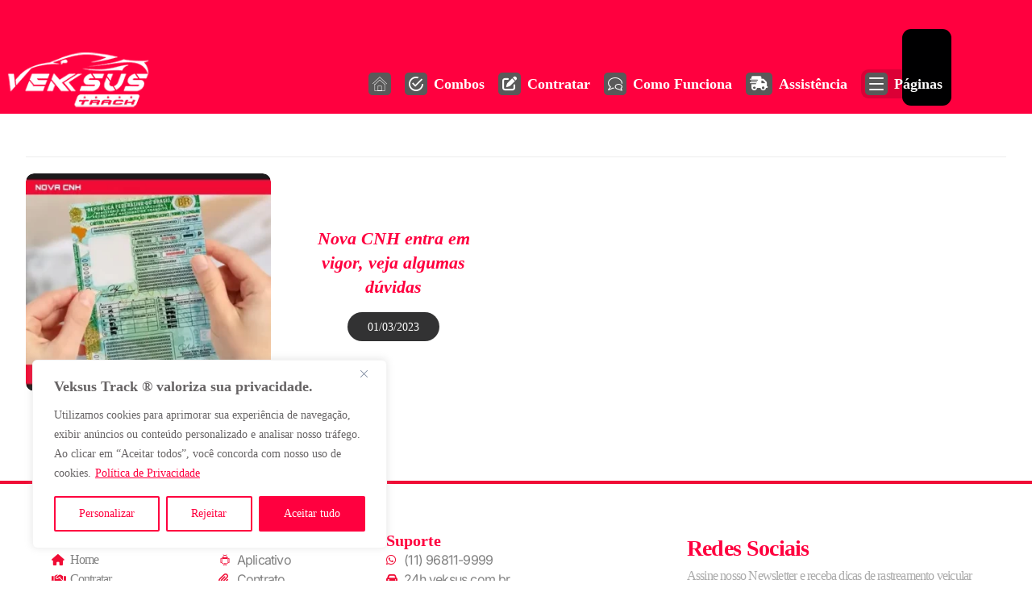

--- FILE ---
content_type: text/html; charset=UTF-8
request_url: https://www.veksus.com.br/tag/nova-cnh/
body_size: 49904
content:
<!DOCTYPE html>
				<html lang="pt-BR" prefix="og: https://ogp.me/ns#" class="no-js">
				<head>

					<meta http-equiv="Content-Type" content="text/html; charset=UTF-8"/>

					<meta name="viewport" content="width=device-width, initial-scale=1.0, minimum-scale=1.0"/><!-- Etiqueta do modo de consentimento do Google (gtag.js) dataLayer adicionada pelo Site Kit -->
<script id="google_gtagjs-js-consent-mode-data-layer">
window.dataLayer = window.dataLayer || [];function gtag(){dataLayer.push(arguments);}
gtag('consent', 'default', {"ad_personalization":"denied","ad_storage":"denied","ad_user_data":"denied","analytics_storage":"denied","functionality_storage":"denied","security_storage":"denied","personalization_storage":"denied","region":["AT","BE","BG","CH","CY","CZ","DE","DK","EE","ES","FI","FR","GB","GR","HR","HU","IE","IS","IT","LI","LT","LU","LV","MT","NL","NO","PL","PT","RO","SE","SI","SK"],"wait_for_update":500});
window._googlesitekitConsentCategoryMap = {"statistics":["analytics_storage"],"marketing":["ad_storage","ad_user_data","ad_personalization"],"functional":["functionality_storage","security_storage"],"preferences":["personalization_storage"]};
window._googlesitekitConsents = {"ad_personalization":"denied","ad_storage":"denied","ad_user_data":"denied","analytics_storage":"denied","functionality_storage":"denied","security_storage":"denied","personalization_storage":"denied","region":["AT","BE","BG","CH","CY","CZ","DE","DK","EE","ES","FI","FR","GB","GR","HR","HU","IE","IS","IT","LI","LT","LU","LV","MT","NL","NO","PL","PT","RO","SE","SI","SK"],"wait_for_update":500};
</script>
<!-- Fim da etiqueta do modo de consentimento do Google (gtag.js) dataLayer adicionada pelo Site Kit -->

<!-- Otimização dos mecanismos de pesquisa pelo Rank Math PRO - https://rankmath.com/ -->
<title>Arquivos Nova Cnh - Rastreamento Veicular | Veksus Track</title>
<meta name="description" content="(11) 96811-9999 Rastreamento Veicular Acompanhe Com Rastreador Bloqueador Localizador Em Tempo Real Rastreador Carros Motos Caminhão Frota 10 Assistência 24h"/>
<meta name="robots" content="nofollow, noindex"/>
<meta property="og:locale" content="pt_BR" />
<meta property="og:type" content="article" />
<meta property="og:title" content="Arquivos Nova Cnh - Rastreamento Veicular | Veksus Track" />
<meta property="og:description" content="(11) 96811-9999 Rastreamento Veicular Acompanhe Com Rastreador Bloqueador Localizador Em Tempo Real Rastreador Carros Motos Caminhão Frota 10 Assistência 24h" />
<meta property="og:url" content="https://www.veksus.com.br/tag/nova-cnh/" />
<meta property="og:site_name" content="Rastreamento Veicular Veksus Track" />
<meta property="article:publisher" content="https://www.facebook.com/veksustrack/" />
<meta name="twitter:card" content="summary_large_image" />
<meta name="twitter:title" content="Arquivos Nova Cnh - Rastreamento Veicular | Veksus Track" />
<meta name="twitter:description" content="(11) 96811-9999 Rastreamento Veicular Acompanhe Com Rastreador Bloqueador Localizador Em Tempo Real Rastreador Carros Motos Caminhão Frota 10 Assistência 24h" />
<meta name="twitter:site" content="@veksustrack" />
<meta name="twitter:label1" content="Posts" />
<meta name="twitter:data1" content="1" />
<script type="application/ld+json" class="rank-math-schema-pro">{"@context":"https://schema.org","@graph":[{"@type":"Person","@id":"https://www.veksus.com.br/#person","name":"Rastreamento Veicular Veksus Track","url":"https://www.veksus.com.br","sameAs":["https://www.facebook.com/veksustrack/","https://twitter.com/veksustrack","https://www.instagram.com/veksustrack","https://www.linkedin.com/in/veksustrack","https://myspace.com/veksustrack","https://br.pinterest.com/veksustrack","https://www.youtube.com/@veksustrack","https://pt.wikipedia.org/wiki/Veksus_Track","https://www.flickr.com/photos/veksustrack/","https://www.tiktok.com/@veksustrack","https://www.threads.net/@veksustrack"],"email":"suporte@veksus.com.br","address":{"@type":"PostalAddress","streetAddress":"Rua Rego Barros, 815","addressLocality":"S\u00e3o Paulo","addressRegion":"S\u00e3o Paulo","postalCode":"03460-000","addressCountry":"BR"},"telephone":"(11) 96811-9999","image":{"@type":"ImageObject","@id":"https://www.veksus.com.br/#logo","url":"https://www.veksus.com.br/wp-content/uploads/logo-veksus-track-rastreamento-bloqueia-localiza-gps-gprs-em-tempo-real-site-.jpg","contentUrl":"https://www.veksus.com.br/wp-content/uploads/logo-veksus-track-rastreamento-bloqueia-localiza-gps-gprs-em-tempo-real-site-.jpg","caption":"Rastreamento Veicular Veksus Track","inLanguage":"pt-BR","width":"512","height":"512"}},{"@type":"WebSite","@id":"https://www.veksus.com.br/#website","url":"https://www.veksus.com.br","name":"Rastreamento Veicular Veksus Track","alternateName":"Empresa de Rastreamento Veksus Track","publisher":{"@id":"https://www.veksus.com.br/#person"},"inLanguage":"pt-BR"},{"@type":"BreadcrumbList","@id":"https://www.veksus.com.br/tag/nova-cnh/#breadcrumb","itemListElement":[{"@type":"ListItem","position":"1","item":{"@id":"https://www.veksus.com.br","name":"In\u00edcio"}},{"@type":"ListItem","position":"2","item":{"@id":"https://www.veksus.com.br/tag/nova-cnh/","name":"nova cnh"}}]},{"@type":"CollectionPage","@id":"https://www.veksus.com.br/tag/nova-cnh/#webpage","url":"https://www.veksus.com.br/tag/nova-cnh/","name":"Arquivos Nova Cnh - Rastreamento Veicular | Veksus Track","isPartOf":{"@id":"https://www.veksus.com.br/#website"},"inLanguage":"pt-BR","breadcrumb":{"@id":"https://www.veksus.com.br/tag/nova-cnh/#breadcrumb"}}]}</script>
<!-- /Plugin de SEO Rank Math para WordPress -->

<link rel='dns-prefetch' href='//www.googletagmanager.com' />
<link rel="alternate" type="application/rss+xml" title="Feed para Rastreamento Veicular | Veksus Track &raquo;" href="https://www.veksus.com.br/feed/" />
<link rel="alternate" type="application/rss+xml" title="Feed de comentários para Rastreamento Veicular | Veksus Track &raquo;" href="https://www.veksus.com.br/comments/feed/" />
<link rel="alternate" type="application/rss+xml" title="Feed de tag para Rastreamento Veicular | Veksus Track &raquo; nova cnh" href="https://www.veksus.com.br/tag/nova-cnh/feed/" />
<style id='wp-img-auto-sizes-contain-inline-css'>
img:is([sizes=auto i],[sizes^="auto," i]){contain-intrinsic-size:3000px 1500px}
/*# sourceURL=wp-img-auto-sizes-contain-inline-css */
</style>

<link rel='stylesheet' id='wptwa-public-css' href='/wp-content/plugins/wpt-whatsapp/assets/css/public.css?ver=2.2.12' media='all' />
<link rel='stylesheet' id='wptwa-generated-css' href='/wp-content/plugins/wpt-whatsapp/assets/css/auto-generated-wptwa.css?ver=1764108346' media='all' />
<style id='classic-theme-styles-inline-css'>
/*! This file is auto-generated */
.wp-block-button__link{color:#fff;background-color:#32373c;border-radius:9999px;box-shadow:none;text-decoration:none;padding:calc(.667em + 2px) calc(1.333em + 2px);font-size:1.125em}.wp-block-file__button{background:#32373c;color:#fff;text-decoration:none}
/*# sourceURL=/wp-includes/css/classic-themes.min.css */
</style>
<link rel='stylesheet' id='codevz-blocks-css' href='/wp-content/themes/xtra/assets/css/blocks.css?ver=6.9' media='all' />
<style id='global-styles-inline-css'>
:root{--wp--preset--aspect-ratio--square: 1;--wp--preset--aspect-ratio--4-3: 4/3;--wp--preset--aspect-ratio--3-4: 3/4;--wp--preset--aspect-ratio--3-2: 3/2;--wp--preset--aspect-ratio--2-3: 2/3;--wp--preset--aspect-ratio--16-9: 16/9;--wp--preset--aspect-ratio--9-16: 9/16;--wp--preset--color--black: #000000;--wp--preset--color--cyan-bluish-gray: #abb8c3;--wp--preset--color--white: #ffffff;--wp--preset--color--pale-pink: #f78da7;--wp--preset--color--vivid-red: #cf2e2e;--wp--preset--color--luminous-vivid-orange: #ff6900;--wp--preset--color--luminous-vivid-amber: #fcb900;--wp--preset--color--light-green-cyan: #7bdcb5;--wp--preset--color--vivid-green-cyan: #00d084;--wp--preset--color--pale-cyan-blue: #8ed1fc;--wp--preset--color--vivid-cyan-blue: #0693e3;--wp--preset--color--vivid-purple: #9b51e0;--wp--preset--gradient--vivid-cyan-blue-to-vivid-purple: linear-gradient(135deg,rgb(6,147,227) 0%,rgb(155,81,224) 100%);--wp--preset--gradient--light-green-cyan-to-vivid-green-cyan: linear-gradient(135deg,rgb(122,220,180) 0%,rgb(0,208,130) 100%);--wp--preset--gradient--luminous-vivid-amber-to-luminous-vivid-orange: linear-gradient(135deg,rgb(252,185,0) 0%,rgb(255,105,0) 100%);--wp--preset--gradient--luminous-vivid-orange-to-vivid-red: linear-gradient(135deg,rgb(255,105,0) 0%,rgb(207,46,46) 100%);--wp--preset--gradient--very-light-gray-to-cyan-bluish-gray: linear-gradient(135deg,rgb(238,238,238) 0%,rgb(169,184,195) 100%);--wp--preset--gradient--cool-to-warm-spectrum: linear-gradient(135deg,rgb(74,234,220) 0%,rgb(151,120,209) 20%,rgb(207,42,186) 40%,rgb(238,44,130) 60%,rgb(251,105,98) 80%,rgb(254,248,76) 100%);--wp--preset--gradient--blush-light-purple: linear-gradient(135deg,rgb(255,206,236) 0%,rgb(152,150,240) 100%);--wp--preset--gradient--blush-bordeaux: linear-gradient(135deg,rgb(254,205,165) 0%,rgb(254,45,45) 50%,rgb(107,0,62) 100%);--wp--preset--gradient--luminous-dusk: linear-gradient(135deg,rgb(255,203,112) 0%,rgb(199,81,192) 50%,rgb(65,88,208) 100%);--wp--preset--gradient--pale-ocean: linear-gradient(135deg,rgb(255,245,203) 0%,rgb(182,227,212) 50%,rgb(51,167,181) 100%);--wp--preset--gradient--electric-grass: linear-gradient(135deg,rgb(202,248,128) 0%,rgb(113,206,126) 100%);--wp--preset--gradient--midnight: linear-gradient(135deg,rgb(2,3,129) 0%,rgb(40,116,252) 100%);--wp--preset--font-size--small: 13px;--wp--preset--font-size--medium: 20px;--wp--preset--font-size--large: 36px;--wp--preset--font-size--x-large: 42px;--wp--preset--spacing--20: 0.44rem;--wp--preset--spacing--30: 0.67rem;--wp--preset--spacing--40: 1rem;--wp--preset--spacing--50: 1.5rem;--wp--preset--spacing--60: 2.25rem;--wp--preset--spacing--70: 3.38rem;--wp--preset--spacing--80: 5.06rem;--wp--preset--shadow--natural: 6px 6px 9px rgba(0, 0, 0, 0.2);--wp--preset--shadow--deep: 12px 12px 50px rgba(0, 0, 0, 0.4);--wp--preset--shadow--sharp: 6px 6px 0px rgba(0, 0, 0, 0.2);--wp--preset--shadow--outlined: 6px 6px 0px -3px rgb(255, 255, 255), 6px 6px rgb(0, 0, 0);--wp--preset--shadow--crisp: 6px 6px 0px rgb(0, 0, 0);}:where(.is-layout-flex){gap: 0.5em;}:where(.is-layout-grid){gap: 0.5em;}body .is-layout-flex{display: flex;}.is-layout-flex{flex-wrap: wrap;align-items: center;}.is-layout-flex > :is(*, div){margin: 0;}body .is-layout-grid{display: grid;}.is-layout-grid > :is(*, div){margin: 0;}:where(.wp-block-columns.is-layout-flex){gap: 2em;}:where(.wp-block-columns.is-layout-grid){gap: 2em;}:where(.wp-block-post-template.is-layout-flex){gap: 1.25em;}:where(.wp-block-post-template.is-layout-grid){gap: 1.25em;}.has-black-color{color: var(--wp--preset--color--black) !important;}.has-cyan-bluish-gray-color{color: var(--wp--preset--color--cyan-bluish-gray) !important;}.has-white-color{color: var(--wp--preset--color--white) !important;}.has-pale-pink-color{color: var(--wp--preset--color--pale-pink) !important;}.has-vivid-red-color{color: var(--wp--preset--color--vivid-red) !important;}.has-luminous-vivid-orange-color{color: var(--wp--preset--color--luminous-vivid-orange) !important;}.has-luminous-vivid-amber-color{color: var(--wp--preset--color--luminous-vivid-amber) !important;}.has-light-green-cyan-color{color: var(--wp--preset--color--light-green-cyan) !important;}.has-vivid-green-cyan-color{color: var(--wp--preset--color--vivid-green-cyan) !important;}.has-pale-cyan-blue-color{color: var(--wp--preset--color--pale-cyan-blue) !important;}.has-vivid-cyan-blue-color{color: var(--wp--preset--color--vivid-cyan-blue) !important;}.has-vivid-purple-color{color: var(--wp--preset--color--vivid-purple) !important;}.has-black-background-color{background-color: var(--wp--preset--color--black) !important;}.has-cyan-bluish-gray-background-color{background-color: var(--wp--preset--color--cyan-bluish-gray) !important;}.has-white-background-color{background-color: var(--wp--preset--color--white) !important;}.has-pale-pink-background-color{background-color: var(--wp--preset--color--pale-pink) !important;}.has-vivid-red-background-color{background-color: var(--wp--preset--color--vivid-red) !important;}.has-luminous-vivid-orange-background-color{background-color: var(--wp--preset--color--luminous-vivid-orange) !important;}.has-luminous-vivid-amber-background-color{background-color: var(--wp--preset--color--luminous-vivid-amber) !important;}.has-light-green-cyan-background-color{background-color: var(--wp--preset--color--light-green-cyan) !important;}.has-vivid-green-cyan-background-color{background-color: var(--wp--preset--color--vivid-green-cyan) !important;}.has-pale-cyan-blue-background-color{background-color: var(--wp--preset--color--pale-cyan-blue) !important;}.has-vivid-cyan-blue-background-color{background-color: var(--wp--preset--color--vivid-cyan-blue) !important;}.has-vivid-purple-background-color{background-color: var(--wp--preset--color--vivid-purple) !important;}.has-black-border-color{border-color: var(--wp--preset--color--black) !important;}.has-cyan-bluish-gray-border-color{border-color: var(--wp--preset--color--cyan-bluish-gray) !important;}.has-white-border-color{border-color: var(--wp--preset--color--white) !important;}.has-pale-pink-border-color{border-color: var(--wp--preset--color--pale-pink) !important;}.has-vivid-red-border-color{border-color: var(--wp--preset--color--vivid-red) !important;}.has-luminous-vivid-orange-border-color{border-color: var(--wp--preset--color--luminous-vivid-orange) !important;}.has-luminous-vivid-amber-border-color{border-color: var(--wp--preset--color--luminous-vivid-amber) !important;}.has-light-green-cyan-border-color{border-color: var(--wp--preset--color--light-green-cyan) !important;}.has-vivid-green-cyan-border-color{border-color: var(--wp--preset--color--vivid-green-cyan) !important;}.has-pale-cyan-blue-border-color{border-color: var(--wp--preset--color--pale-cyan-blue) !important;}.has-vivid-cyan-blue-border-color{border-color: var(--wp--preset--color--vivid-cyan-blue) !important;}.has-vivid-purple-border-color{border-color: var(--wp--preset--color--vivid-purple) !important;}.has-vivid-cyan-blue-to-vivid-purple-gradient-background{background: var(--wp--preset--gradient--vivid-cyan-blue-to-vivid-purple) !important;}.has-light-green-cyan-to-vivid-green-cyan-gradient-background{background: var(--wp--preset--gradient--light-green-cyan-to-vivid-green-cyan) !important;}.has-luminous-vivid-amber-to-luminous-vivid-orange-gradient-background{background: var(--wp--preset--gradient--luminous-vivid-amber-to-luminous-vivid-orange) !important;}.has-luminous-vivid-orange-to-vivid-red-gradient-background{background: var(--wp--preset--gradient--luminous-vivid-orange-to-vivid-red) !important;}.has-very-light-gray-to-cyan-bluish-gray-gradient-background{background: var(--wp--preset--gradient--very-light-gray-to-cyan-bluish-gray) !important;}.has-cool-to-warm-spectrum-gradient-background{background: var(--wp--preset--gradient--cool-to-warm-spectrum) !important;}.has-blush-light-purple-gradient-background{background: var(--wp--preset--gradient--blush-light-purple) !important;}.has-blush-bordeaux-gradient-background{background: var(--wp--preset--gradient--blush-bordeaux) !important;}.has-luminous-dusk-gradient-background{background: var(--wp--preset--gradient--luminous-dusk) !important;}.has-pale-ocean-gradient-background{background: var(--wp--preset--gradient--pale-ocean) !important;}.has-electric-grass-gradient-background{background: var(--wp--preset--gradient--electric-grass) !important;}.has-midnight-gradient-background{background: var(--wp--preset--gradient--midnight) !important;}.has-small-font-size{font-size: var(--wp--preset--font-size--small) !important;}.has-medium-font-size{font-size: var(--wp--preset--font-size--medium) !important;}.has-large-font-size{font-size: var(--wp--preset--font-size--large) !important;}.has-x-large-font-size{font-size: var(--wp--preset--font-size--x-large) !important;}
:where(.wp-block-post-template.is-layout-flex){gap: 1.25em;}:where(.wp-block-post-template.is-layout-grid){gap: 1.25em;}
:where(.wp-block-term-template.is-layout-flex){gap: 1.25em;}:where(.wp-block-term-template.is-layout-grid){gap: 1.25em;}
:where(.wp-block-columns.is-layout-flex){gap: 2em;}:where(.wp-block-columns.is-layout-grid){gap: 2em;}
:root :where(.wp-block-pullquote){font-size: 1.5em;line-height: 1.6;}
/*# sourceURL=global-styles-inline-css */
</style>
<link rel='stylesheet' id='cptch_stylesheet-css' href='/wp-content/plugins/captcha-bws/css/front_end_style.css?ver=5.2.7' media='all' />
<link rel='stylesheet' id='dashicons-css' href='/wp-includes/css/dashicons.min.css?ver=6.9' media='all' />
<link rel='stylesheet' id='cptch_desktop_style-css' href='/wp-content/plugins/captcha-bws/css/desktop_style.css?ver=5.2.7' media='all' />
<link rel='stylesheet' id='cz-icons-pack-css' href='/wp-content/plugins/codevz-plus/admin/fields/codevz_fields/icons/czicons.css?ver=5.5' media='all' />
<link rel='stylesheet' id='codevz-css' href='/wp-content/themes/xtra/assets/css/core.css?ver=5.5' media='all' />
<link rel='stylesheet' id='revslider-codevz-css' href='/wp-content/themes/xtra/assets/css/revslider.css?ver=5.5' media='all' />
<link rel='stylesheet' id='codevz-laptop-css' href='/wp-content/themes/xtra/assets/css/core-laptop.css?ver=5.5' media='screen and (max-width: 1024px)' />
<link rel='stylesheet' id='codevz-tablet-css' href='/wp-content/themes/xtra/assets/css/core-tablet.css?ver=5.5' media='screen and (max-width: 768px)' />
<link rel='stylesheet' id='codevz-mobile-css' href='/wp-content/themes/xtra/assets/css/core-mobile.css?ver=5.5' media='screen and (max-width: 480px)' />
<link rel='stylesheet' id='codevz-sticky-css' href='/wp-content/themes/xtra/assets/css/sticky.css?ver=5.5' media='all' />
<link rel='stylesheet' id='codevz-plus-share-css' href='/wp-content/plugins/codevz-plus/assets/css/share.css?ver=5.5' media='all' />
<link rel='stylesheet' id='codevz-plus-css' href='/wp-content/plugins/codevz-plus/assets/css/codevzplus.css?ver=5.5' media='all' />
<link rel='stylesheet' id='codevz-plus-tablet-css' href='/wp-content/plugins/codevz-plus/assets/css/codevzplus-tablet.css?ver=5.5' media='screen and (max-width: 768px)' />
<link rel='stylesheet' id='codevz-plus-mobile-css' href='/wp-content/plugins/codevz-plus/assets/css/codevzplus-mobile.css?ver=5.5' media='screen and (max-width: 480px)' />
<link rel='stylesheet' id='xtra-elementor-front-css' href='/wp-content/plugins/codevz-plus/assets/css/elementor.css?ver=5.5' media='all' />
<link rel='stylesheet' id='font-awesome-shims-css' href='/wp-content/plugins/codevz-plus/admin/assets/css/font-awesome/css/v4-shims.min.css?ver=6.4.2' media='all' />
<link rel='stylesheet' id='font-awesome-css' href='/wp-content/plugins/codevz-plus/admin/assets/css/font-awesome/css/all.min.css?ver=6.4.2' media='all' />
<script id="cookie-law-info-js-extra">
var _ckyConfig = {"_ipData":[],"_assetsURL":"https://www.veksus.com.br/wp-content/plugins/cookie-law-info/lite/frontend/images/","_publicURL":"https://www.veksus.com.br","_expiry":"365","_categories":[{"name":"Necessary","slug":"necessary","isNecessary":true,"ccpaDoNotSell":true,"cookies":[],"active":true,"defaultConsent":{"gdpr":true,"ccpa":true}},{"name":"Functional","slug":"functional","isNecessary":false,"ccpaDoNotSell":true,"cookies":[],"active":true,"defaultConsent":{"gdpr":false,"ccpa":false}},{"name":"Analytics","slug":"analytics","isNecessary":false,"ccpaDoNotSell":true,"cookies":[],"active":true,"defaultConsent":{"gdpr":false,"ccpa":false}},{"name":"Performance","slug":"performance","isNecessary":false,"ccpaDoNotSell":true,"cookies":[],"active":true,"defaultConsent":{"gdpr":false,"ccpa":false}},{"name":"Advertisement","slug":"advertisement","isNecessary":false,"ccpaDoNotSell":true,"cookies":[],"active":true,"defaultConsent":{"gdpr":false,"ccpa":false}}],"_activeLaw":"gdpr","_rootDomain":"","_block":"1","_showBanner":"1","_bannerConfig":{"settings":{"type":"box","preferenceCenterType":"popup","position":"bottom-left","applicableLaw":"gdpr"},"behaviours":{"reloadBannerOnAccept":false,"loadAnalyticsByDefault":false,"animations":{"onLoad":"animate","onHide":"sticky"}},"config":{"revisitConsent":{"status":true,"tag":"revisit-consent","position":"bottom-left","meta":{"url":"#"},"styles":{"background-color":"#000000"},"elements":{"title":{"type":"text","tag":"revisit-consent-title","status":true,"styles":{"color":"#0056a7"}}}},"preferenceCenter":{"toggle":{"status":true,"tag":"detail-category-toggle","type":"toggle","states":{"active":{"styles":{"background-color":"#1863DC"}},"inactive":{"styles":{"background-color":"#D0D5D2"}}}}},"categoryPreview":{"status":false,"toggle":{"status":true,"tag":"detail-category-preview-toggle","type":"toggle","states":{"active":{"styles":{"background-color":"#1863DC"}},"inactive":{"styles":{"background-color":"#D0D5D2"}}}}},"videoPlaceholder":{"status":true,"styles":{"background-color":"#000000","border-color":"#000000","color":"#ffffff"}},"readMore":{"status":true,"tag":"readmore-button","type":"link","meta":{"noFollow":true,"newTab":true},"styles":{"color":"#FF003F","background-color":"transparent","border-color":"transparent"}},"showMore":{"status":true,"tag":"show-desc-button","type":"button","styles":{"color":"#1863DC"}},"showLess":{"status":true,"tag":"hide-desc-button","type":"button","styles":{"color":"#1863DC"}},"alwaysActive":{"status":true,"tag":"always-active","styles":{"color":"#008000"}},"manualLinks":{"status":true,"tag":"manual-links","type":"link","styles":{"color":"#1863DC"}},"auditTable":{"status":true},"optOption":{"status":true,"toggle":{"status":true,"tag":"optout-option-toggle","type":"toggle","states":{"active":{"styles":{"background-color":"#1863dc"}},"inactive":{"styles":{"background-color":"#FFFFFF"}}}}}}},"_version":"3.3.9.1","_logConsent":"1","_tags":[{"tag":"accept-button","styles":{"color":"#FFFFFF","background-color":"#FF003F","border-color":"#FF003F"}},{"tag":"reject-button","styles":{"color":"#FF003F","background-color":"transparent","border-color":"#FF003F"}},{"tag":"settings-button","styles":{"color":"#FF003F","background-color":"transparent","border-color":"#FF003F"}},{"tag":"readmore-button","styles":{"color":"#FF003F","background-color":"transparent","border-color":"transparent"}},{"tag":"donotsell-button","styles":{"color":"#1863DC","background-color":"transparent","border-color":"transparent"}},{"tag":"show-desc-button","styles":{"color":"#1863DC"}},{"tag":"hide-desc-button","styles":{"color":"#1863DC"}},{"tag":"cky-always-active","styles":[]},{"tag":"cky-link","styles":[]},{"tag":"accept-button","styles":{"color":"#FFFFFF","background-color":"#FF003F","border-color":"#FF003F"}},{"tag":"revisit-consent","styles":{"background-color":"#000000"}}],"_shortCodes":[{"key":"cky_readmore","content":"\u003Ca href=\"http://veksus.com.br/politica-de-privacidade/\" class=\"cky-policy\" aria-label=\"Pol\u00edtica de Privacidade\" target=\"_blank\" rel=\"noopener\" data-cky-tag=\"readmore-button\"\u003EPol\u00edtica de Privacidade\u003C/a\u003E","tag":"readmore-button","status":true,"attributes":{"rel":"nofollow","target":"_blank"}},{"key":"cky_show_desc","content":"\u003Cbutton class=\"cky-show-desc-btn\" data-cky-tag=\"show-desc-button\" aria-label=\"Mostrar mais\"\u003EMostrar mais\u003C/button\u003E","tag":"show-desc-button","status":true,"attributes":[]},{"key":"cky_hide_desc","content":"\u003Cbutton class=\"cky-show-desc-btn\" data-cky-tag=\"hide-desc-button\" aria-label=\"Mostrar menos\"\u003EMostrar menos\u003C/button\u003E","tag":"hide-desc-button","status":true,"attributes":[]},{"key":"cky_optout_show_desc","content":"[cky_optout_show_desc]","tag":"optout-show-desc-button","status":true,"attributes":[]},{"key":"cky_optout_hide_desc","content":"[cky_optout_hide_desc]","tag":"optout-hide-desc-button","status":true,"attributes":[]},{"key":"cky_category_toggle_label","content":"[cky_{{status}}_category_label] [cky_preference_{{category_slug}}_title]","tag":"","status":true,"attributes":[]},{"key":"cky_enable_category_label","content":"Habilitar","tag":"","status":true,"attributes":[]},{"key":"cky_disable_category_label","content":"Desabilitar","tag":"","status":true,"attributes":[]},{"key":"cky_video_placeholder","content":"\u003Cdiv class=\"video-placeholder-normal\" data-cky-tag=\"video-placeholder\" id=\"[UNIQUEID]\"\u003E\u003Cp class=\"video-placeholder-text-normal\" data-cky-tag=\"placeholder-title\"\u003EPor favor, aceite o consentimento do cookie\u003C/p\u003E\u003C/div\u003E","tag":"","status":true,"attributes":[]},{"key":"cky_enable_optout_label","content":"Habilitar","tag":"","status":true,"attributes":[]},{"key":"cky_disable_optout_label","content":"Desabilitar","tag":"","status":true,"attributes":[]},{"key":"cky_optout_toggle_label","content":"[cky_{{status}}_optout_label] [cky_optout_option_title]","tag":"","status":true,"attributes":[]},{"key":"cky_optout_option_title","content":"N\u00e3o venda minhas informa\u00e7\u00f5es pessoais","tag":"","status":true,"attributes":[]},{"key":"cky_optout_close_label","content":"Fechar","tag":"","status":true,"attributes":[]},{"key":"cky_preference_close_label","content":"Fechar","tag":"","status":true,"attributes":[]}],"_rtl":"","_language":"pt-br","_providersToBlock":[]};
var _ckyStyles = {"css":".cky-overlay{background: #000000; opacity: 0.4; position: fixed; top: 0; left: 0; width: 100%; height: 100%; z-index: 99999999;}.cky-hide{display: none;}.cky-btn-revisit-wrapper{display: flex; align-items: center; justify-content: center; background: #0056a7; width: 45px; height: 45px; border-radius: 50%; position: fixed; z-index: 999999; cursor: pointer;}.cky-revisit-bottom-left{bottom: 15px; left: 15px;}.cky-revisit-bottom-right{bottom: 15px; right: 15px;}.cky-btn-revisit-wrapper .cky-btn-revisit{display: flex; align-items: center; justify-content: center; background: none; border: none; cursor: pointer; position: relative; margin: 0; padding: 0;}.cky-btn-revisit-wrapper .cky-btn-revisit img{max-width: fit-content; margin: 0; height: 30px; width: 30px;}.cky-revisit-bottom-left:hover::before{content: attr(data-tooltip); position: absolute; background: #4e4b66; color: #ffffff; left: calc(100% + 7px); font-size: 12px; line-height: 16px; width: max-content; padding: 4px 8px; border-radius: 4px;}.cky-revisit-bottom-left:hover::after{position: absolute; content: \"\"; border: 5px solid transparent; left: calc(100% + 2px); border-left-width: 0; border-right-color: #4e4b66;}.cky-revisit-bottom-right:hover::before{content: attr(data-tooltip); position: absolute; background: #4e4b66; color: #ffffff; right: calc(100% + 7px); font-size: 12px; line-height: 16px; width: max-content; padding: 4px 8px; border-radius: 4px;}.cky-revisit-bottom-right:hover::after{position: absolute; content: \"\"; border: 5px solid transparent; right: calc(100% + 2px); border-right-width: 0; border-left-color: #4e4b66;}.cky-revisit-hide{display: none;}.cky-consent-container{position: fixed; width: 440px; box-sizing: border-box; z-index: 9999999; border-radius: 6px;}.cky-consent-container .cky-consent-bar{background: #ffffff; border: 1px solid; padding: 20px 26px; box-shadow: 0 -1px 10px 0 #acabab4d; border-radius: 6px;}.cky-box-bottom-left{bottom: 40px; left: 40px;}.cky-box-bottom-right{bottom: 40px; right: 40px;}.cky-box-top-left{top: 40px; left: 40px;}.cky-box-top-right{top: 40px; right: 40px;}.cky-custom-brand-logo-wrapper .cky-custom-brand-logo{width: 100px; height: auto; margin: 0 0 12px 0;}.cky-notice .cky-title{color: #212121; font-weight: 700; font-size: 18px; line-height: 24px; margin: 0 0 12px 0;}.cky-notice-des *,.cky-preference-content-wrapper *,.cky-accordion-header-des *,.cky-gpc-wrapper .cky-gpc-desc *{font-size: 14px;}.cky-notice-des{color: #212121; font-size: 14px; line-height: 24px; font-weight: 400;}.cky-notice-des img{height: 25px; width: 25px;}.cky-consent-bar .cky-notice-des p,.cky-gpc-wrapper .cky-gpc-desc p,.cky-preference-body-wrapper .cky-preference-content-wrapper p,.cky-accordion-header-wrapper .cky-accordion-header-des p,.cky-cookie-des-table li div:last-child p{color: inherit; margin-top: 0; overflow-wrap: break-word;}.cky-notice-des P:last-child,.cky-preference-content-wrapper p:last-child,.cky-cookie-des-table li div:last-child p:last-child,.cky-gpc-wrapper .cky-gpc-desc p:last-child{margin-bottom: 0;}.cky-notice-des a.cky-policy,.cky-notice-des button.cky-policy{font-size: 14px; color: #1863dc; white-space: nowrap; cursor: pointer; background: transparent; border: 1px solid; text-decoration: underline;}.cky-notice-des button.cky-policy{padding: 0;}.cky-notice-des a.cky-policy:focus-visible,.cky-notice-des button.cky-policy:focus-visible,.cky-preference-content-wrapper .cky-show-desc-btn:focus-visible,.cky-accordion-header .cky-accordion-btn:focus-visible,.cky-preference-header .cky-btn-close:focus-visible,.cky-switch input[type=\"checkbox\"]:focus-visible,.cky-footer-wrapper a:focus-visible,.cky-btn:focus-visible{outline: 2px solid #1863dc; outline-offset: 2px;}.cky-btn:focus:not(:focus-visible),.cky-accordion-header .cky-accordion-btn:focus:not(:focus-visible),.cky-preference-content-wrapper .cky-show-desc-btn:focus:not(:focus-visible),.cky-btn-revisit-wrapper .cky-btn-revisit:focus:not(:focus-visible),.cky-preference-header .cky-btn-close:focus:not(:focus-visible),.cky-consent-bar .cky-banner-btn-close:focus:not(:focus-visible){outline: 0;}button.cky-show-desc-btn:not(:hover):not(:active){color: #1863dc; background: transparent;}button.cky-accordion-btn:not(:hover):not(:active),button.cky-banner-btn-close:not(:hover):not(:active),button.cky-btn-revisit:not(:hover):not(:active),button.cky-btn-close:not(:hover):not(:active){background: transparent;}.cky-consent-bar button:hover,.cky-modal.cky-modal-open button:hover,.cky-consent-bar button:focus,.cky-modal.cky-modal-open button:focus{text-decoration: none;}.cky-notice-btn-wrapper{display: flex; justify-content: flex-start; align-items: center; flex-wrap: wrap; margin-top: 16px;}.cky-notice-btn-wrapper .cky-btn{text-shadow: none; box-shadow: none;}.cky-btn{flex: auto; max-width: 100%; font-size: 14px; font-family: inherit; line-height: 24px; padding: 8px; font-weight: 500; margin: 0 8px 0 0; border-radius: 2px; cursor: pointer; text-align: center; text-transform: none; min-height: 0;}.cky-btn:hover{opacity: 0.8;}.cky-btn-customize{color: #1863dc; background: transparent; border: 2px solid #1863dc;}.cky-btn-reject{color: #1863dc; background: transparent; border: 2px solid #1863dc;}.cky-btn-accept{background: #1863dc; color: #ffffff; border: 2px solid #1863dc;}.cky-btn:last-child{margin-right: 0;}@media (max-width: 576px){.cky-box-bottom-left{bottom: 0; left: 0;}.cky-box-bottom-right{bottom: 0; right: 0;}.cky-box-top-left{top: 0; left: 0;}.cky-box-top-right{top: 0; right: 0;}}@media (max-height: 480px){.cky-consent-container{max-height: 100vh;overflow-y: scroll}.cky-notice-des{max-height: unset !important;overflow-y: unset !important}.cky-preference-center{height: 100vh;overflow: auto !important}.cky-preference-center .cky-preference-body-wrapper{overflow: unset}}@media (max-width: 440px){.cky-box-bottom-left, .cky-box-bottom-right, .cky-box-top-left, .cky-box-top-right{width: 100%; max-width: 100%;}.cky-consent-container .cky-consent-bar{padding: 20px 0;}.cky-custom-brand-logo-wrapper, .cky-notice .cky-title, .cky-notice-des, .cky-notice-btn-wrapper{padding: 0 24px;}.cky-notice-des{max-height: 40vh; overflow-y: scroll;}.cky-notice-btn-wrapper{flex-direction: column; margin-top: 0;}.cky-btn{width: 100%; margin: 10px 0 0 0;}.cky-notice-btn-wrapper .cky-btn-customize{order: 2;}.cky-notice-btn-wrapper .cky-btn-reject{order: 3;}.cky-notice-btn-wrapper .cky-btn-accept{order: 1; margin-top: 16px;}}@media (max-width: 352px){.cky-notice .cky-title{font-size: 16px;}.cky-notice-des *{font-size: 12px;}.cky-notice-des, .cky-btn{font-size: 12px;}}.cky-modal.cky-modal-open{display: flex; visibility: visible; -webkit-transform: translate(-50%, -50%); -moz-transform: translate(-50%, -50%); -ms-transform: translate(-50%, -50%); -o-transform: translate(-50%, -50%); transform: translate(-50%, -50%); top: 50%; left: 50%; transition: all 1s ease;}.cky-modal{box-shadow: 0 32px 68px rgba(0, 0, 0, 0.3); margin: 0 auto; position: fixed; max-width: 100%; background: #ffffff; top: 50%; box-sizing: border-box; border-radius: 6px; z-index: 999999999; color: #212121; -webkit-transform: translate(-50%, 100%); -moz-transform: translate(-50%, 100%); -ms-transform: translate(-50%, 100%); -o-transform: translate(-50%, 100%); transform: translate(-50%, 100%); visibility: hidden; transition: all 0s ease;}.cky-preference-center{max-height: 79vh; overflow: hidden; width: 845px; overflow: hidden; flex: 1 1 0; display: flex; flex-direction: column; border-radius: 6px;}.cky-preference-header{display: flex; align-items: center; justify-content: space-between; padding: 22px 24px; border-bottom: 1px solid;}.cky-preference-header .cky-preference-title{font-size: 18px; font-weight: 700; line-height: 24px;}.cky-preference-header .cky-btn-close{margin: 0; cursor: pointer; vertical-align: middle; padding: 0; background: none; border: none; width: 24px; height: 24px; min-height: 0; line-height: 0; text-shadow: none; box-shadow: none;}.cky-preference-header .cky-btn-close img{margin: 0; height: 10px; width: 10px;}.cky-preference-body-wrapper{padding: 0 24px; flex: 1; overflow: auto; box-sizing: border-box;}.cky-preference-content-wrapper,.cky-gpc-wrapper .cky-gpc-desc{font-size: 14px; line-height: 24px; font-weight: 400; padding: 12px 0;}.cky-preference-content-wrapper{border-bottom: 1px solid;}.cky-preference-content-wrapper img{height: 25px; width: 25px;}.cky-preference-content-wrapper .cky-show-desc-btn{font-size: 14px; font-family: inherit; color: #1863dc; text-decoration: none; line-height: 24px; padding: 0; margin: 0; white-space: nowrap; cursor: pointer; background: transparent; border-color: transparent; text-transform: none; min-height: 0; text-shadow: none; box-shadow: none;}.cky-accordion-wrapper{margin-bottom: 10px;}.cky-accordion{border-bottom: 1px solid;}.cky-accordion:last-child{border-bottom: none;}.cky-accordion .cky-accordion-item{display: flex; margin-top: 10px;}.cky-accordion .cky-accordion-body{display: none;}.cky-accordion.cky-accordion-active .cky-accordion-body{display: block; padding: 0 22px; margin-bottom: 16px;}.cky-accordion-header-wrapper{cursor: pointer; width: 100%;}.cky-accordion-item .cky-accordion-header{display: flex; justify-content: space-between; align-items: center;}.cky-accordion-header .cky-accordion-btn{font-size: 16px; font-family: inherit; color: #212121; line-height: 24px; background: none; border: none; font-weight: 700; padding: 0; margin: 0; cursor: pointer; text-transform: none; min-height: 0; text-shadow: none; box-shadow: none;}.cky-accordion-header .cky-always-active{color: #008000; font-weight: 600; line-height: 24px; font-size: 14px;}.cky-accordion-header-des{font-size: 14px; line-height: 24px; margin: 10px 0 16px 0;}.cky-accordion-chevron{margin-right: 22px; position: relative; cursor: pointer;}.cky-accordion-chevron-hide{display: none;}.cky-accordion .cky-accordion-chevron i::before{content: \"\"; position: absolute; border-right: 1.4px solid; border-bottom: 1.4px solid; border-color: inherit; height: 6px; width: 6px; -webkit-transform: rotate(-45deg); -moz-transform: rotate(-45deg); -ms-transform: rotate(-45deg); -o-transform: rotate(-45deg); transform: rotate(-45deg); transition: all 0.2s ease-in-out; top: 8px;}.cky-accordion.cky-accordion-active .cky-accordion-chevron i::before{-webkit-transform: rotate(45deg); -moz-transform: rotate(45deg); -ms-transform: rotate(45deg); -o-transform: rotate(45deg); transform: rotate(45deg);}.cky-audit-table{background: #f4f4f4; border-radius: 6px;}.cky-audit-table .cky-empty-cookies-text{color: inherit; font-size: 12px; line-height: 24px; margin: 0; padding: 10px;}.cky-audit-table .cky-cookie-des-table{font-size: 12px; line-height: 24px; font-weight: normal; padding: 15px 10px; border-bottom: 1px solid; border-bottom-color: inherit; margin: 0;}.cky-audit-table .cky-cookie-des-table:last-child{border-bottom: none;}.cky-audit-table .cky-cookie-des-table li{list-style-type: none; display: flex; padding: 3px 0;}.cky-audit-table .cky-cookie-des-table li:first-child{padding-top: 0;}.cky-cookie-des-table li div:first-child{width: 100px; font-weight: 600; word-break: break-word; word-wrap: break-word;}.cky-cookie-des-table li div:last-child{flex: 1; word-break: break-word; word-wrap: break-word; margin-left: 8px;}.cky-footer-shadow{display: block; width: 100%; height: 40px; background: linear-gradient(180deg, rgba(255, 255, 255, 0) 0%, #ffffff 100%); position: absolute; bottom: calc(100% - 1px);}.cky-footer-wrapper{position: relative;}.cky-prefrence-btn-wrapper{display: flex; flex-wrap: wrap; align-items: center; justify-content: center; padding: 22px 24px; border-top: 1px solid;}.cky-prefrence-btn-wrapper .cky-btn{flex: auto; max-width: 100%; text-shadow: none; box-shadow: none;}.cky-btn-preferences{color: #1863dc; background: transparent; border: 2px solid #1863dc;}.cky-preference-header,.cky-preference-body-wrapper,.cky-preference-content-wrapper,.cky-accordion-wrapper,.cky-accordion,.cky-accordion-wrapper,.cky-footer-wrapper,.cky-prefrence-btn-wrapper{border-color: inherit;}@media (max-width: 845px){.cky-modal{max-width: calc(100% - 16px);}}@media (max-width: 576px){.cky-modal{max-width: 100%;}.cky-preference-center{max-height: 100vh;}.cky-prefrence-btn-wrapper{flex-direction: column;}.cky-accordion.cky-accordion-active .cky-accordion-body{padding-right: 0;}.cky-prefrence-btn-wrapper .cky-btn{width: 100%; margin: 10px 0 0 0;}.cky-prefrence-btn-wrapper .cky-btn-reject{order: 3;}.cky-prefrence-btn-wrapper .cky-btn-accept{order: 1; margin-top: 0;}.cky-prefrence-btn-wrapper .cky-btn-preferences{order: 2;}}@media (max-width: 425px){.cky-accordion-chevron{margin-right: 15px;}.cky-notice-btn-wrapper{margin-top: 0;}.cky-accordion.cky-accordion-active .cky-accordion-body{padding: 0 15px;}}@media (max-width: 352px){.cky-preference-header .cky-preference-title{font-size: 16px;}.cky-preference-header{padding: 16px 24px;}.cky-preference-content-wrapper *, .cky-accordion-header-des *{font-size: 12px;}.cky-preference-content-wrapper, .cky-preference-content-wrapper .cky-show-more, .cky-accordion-header .cky-always-active, .cky-accordion-header-des, .cky-preference-content-wrapper .cky-show-desc-btn, .cky-notice-des a.cky-policy{font-size: 12px;}.cky-accordion-header .cky-accordion-btn{font-size: 14px;}}.cky-switch{display: flex;}.cky-switch input[type=\"checkbox\"]{position: relative; width: 44px; height: 24px; margin: 0; background: #d0d5d2; -webkit-appearance: none; border-radius: 50px; cursor: pointer; outline: 0; border: none; top: 0;}.cky-switch input[type=\"checkbox\"]:checked{background: #1863dc;}.cky-switch input[type=\"checkbox\"]:before{position: absolute; content: \"\"; height: 20px; width: 20px; left: 2px; bottom: 2px; border-radius: 50%; background-color: white; -webkit-transition: 0.4s; transition: 0.4s; margin: 0;}.cky-switch input[type=\"checkbox\"]:after{display: none;}.cky-switch input[type=\"checkbox\"]:checked:before{-webkit-transform: translateX(20px); -ms-transform: translateX(20px); transform: translateX(20px);}@media (max-width: 425px){.cky-switch input[type=\"checkbox\"]{width: 38px; height: 21px;}.cky-switch input[type=\"checkbox\"]:before{height: 17px; width: 17px;}.cky-switch input[type=\"checkbox\"]:checked:before{-webkit-transform: translateX(17px); -ms-transform: translateX(17px); transform: translateX(17px);}}.cky-consent-bar .cky-banner-btn-close{position: absolute; right: 9px; top: 5px; background: none; border: none; cursor: pointer; padding: 0; margin: 0; min-height: 0; line-height: 0; height: 24px; width: 24px; text-shadow: none; box-shadow: none;}.cky-consent-bar .cky-banner-btn-close img{height: 9px; width: 9px; margin: 0;}.cky-notice-group{font-size: 14px; line-height: 24px; font-weight: 400; color: #212121;}.cky-notice-btn-wrapper .cky-btn-do-not-sell{font-size: 14px; line-height: 24px; padding: 6px 0; margin: 0; font-weight: 500; background: none; border-radius: 2px; border: none; cursor: pointer; text-align: left; color: #1863dc; background: transparent; border-color: transparent; box-shadow: none; text-shadow: none;}.cky-consent-bar .cky-banner-btn-close:focus-visible,.cky-notice-btn-wrapper .cky-btn-do-not-sell:focus-visible,.cky-opt-out-btn-wrapper .cky-btn:focus-visible,.cky-opt-out-checkbox-wrapper input[type=\"checkbox\"].cky-opt-out-checkbox:focus-visible{outline: 2px solid #1863dc; outline-offset: 2px;}@media (max-width: 440px){.cky-consent-container{width: 100%;}}@media (max-width: 352px){.cky-notice-des a.cky-policy, .cky-notice-btn-wrapper .cky-btn-do-not-sell{font-size: 12px;}}.cky-opt-out-wrapper{padding: 12px 0;}.cky-opt-out-wrapper .cky-opt-out-checkbox-wrapper{display: flex; align-items: center;}.cky-opt-out-checkbox-wrapper .cky-opt-out-checkbox-label{font-size: 16px; font-weight: 700; line-height: 24px; margin: 0 0 0 12px; cursor: pointer;}.cky-opt-out-checkbox-wrapper input[type=\"checkbox\"].cky-opt-out-checkbox{background-color: #ffffff; border: 1px solid black; width: 20px; height: 18.5px; margin: 0; -webkit-appearance: none; position: relative; display: flex; align-items: center; justify-content: center; border-radius: 2px; cursor: pointer;}.cky-opt-out-checkbox-wrapper input[type=\"checkbox\"].cky-opt-out-checkbox:checked{background-color: #1863dc; border: none;}.cky-opt-out-checkbox-wrapper input[type=\"checkbox\"].cky-opt-out-checkbox:checked::after{left: 6px; bottom: 4px; width: 7px; height: 13px; border: solid #ffffff; border-width: 0 3px 3px 0; border-radius: 2px; -webkit-transform: rotate(45deg); -ms-transform: rotate(45deg); transform: rotate(45deg); content: \"\"; position: absolute; box-sizing: border-box;}.cky-opt-out-checkbox-wrapper.cky-disabled .cky-opt-out-checkbox-label,.cky-opt-out-checkbox-wrapper.cky-disabled input[type=\"checkbox\"].cky-opt-out-checkbox{cursor: no-drop;}.cky-gpc-wrapper{margin: 0 0 0 32px;}.cky-footer-wrapper .cky-opt-out-btn-wrapper{display: flex; flex-wrap: wrap; align-items: center; justify-content: center; padding: 22px 24px;}.cky-opt-out-btn-wrapper .cky-btn{flex: auto; max-width: 100%; text-shadow: none; box-shadow: none;}.cky-opt-out-btn-wrapper .cky-btn-cancel{border: 1px solid #dedfe0; background: transparent; color: #858585;}.cky-opt-out-btn-wrapper .cky-btn-confirm{background: #1863dc; color: #ffffff; border: 1px solid #1863dc;}@media (max-width: 352px){.cky-opt-out-checkbox-wrapper .cky-opt-out-checkbox-label{font-size: 14px;}.cky-gpc-wrapper .cky-gpc-desc, .cky-gpc-wrapper .cky-gpc-desc *{font-size: 12px;}.cky-opt-out-checkbox-wrapper input[type=\"checkbox\"].cky-opt-out-checkbox{width: 16px; height: 16px;}.cky-opt-out-checkbox-wrapper input[type=\"checkbox\"].cky-opt-out-checkbox:checked::after{left: 5px; bottom: 4px; width: 3px; height: 9px;}.cky-gpc-wrapper{margin: 0 0 0 28px;}}.video-placeholder-youtube{background-size: 100% 100%; background-position: center; background-repeat: no-repeat; background-color: #b2b0b059; position: relative; display: flex; align-items: center; justify-content: center; max-width: 100%;}.video-placeholder-text-youtube{text-align: center; align-items: center; padding: 10px 16px; background-color: #000000cc; color: #ffffff; border: 1px solid; border-radius: 2px; cursor: pointer;}.video-placeholder-normal{background-image: url(\"/wp-content/plugins/cookie-law-info/lite/frontend/images/placeholder.svg\"); background-size: 80px; background-position: center; background-repeat: no-repeat; background-color: #b2b0b059; position: relative; display: flex; align-items: flex-end; justify-content: center; max-width: 100%;}.video-placeholder-text-normal{align-items: center; padding: 10px 16px; text-align: center; border: 1px solid; border-radius: 2px; cursor: pointer;}.cky-rtl{direction: rtl; text-align: right;}.cky-rtl .cky-banner-btn-close{left: 9px; right: auto;}.cky-rtl .cky-notice-btn-wrapper .cky-btn:last-child{margin-right: 8px;}.cky-rtl .cky-notice-btn-wrapper .cky-btn:first-child{margin-right: 0;}.cky-rtl .cky-notice-btn-wrapper{margin-left: 0; margin-right: 15px;}.cky-rtl .cky-prefrence-btn-wrapper .cky-btn{margin-right: 8px;}.cky-rtl .cky-prefrence-btn-wrapper .cky-btn:first-child{margin-right: 0;}.cky-rtl .cky-accordion .cky-accordion-chevron i::before{border: none; border-left: 1.4px solid; border-top: 1.4px solid; left: 12px;}.cky-rtl .cky-accordion.cky-accordion-active .cky-accordion-chevron i::before{-webkit-transform: rotate(-135deg); -moz-transform: rotate(-135deg); -ms-transform: rotate(-135deg); -o-transform: rotate(-135deg); transform: rotate(-135deg);}@media (max-width: 768px){.cky-rtl .cky-notice-btn-wrapper{margin-right: 0;}}@media (max-width: 576px){.cky-rtl .cky-notice-btn-wrapper .cky-btn:last-child{margin-right: 0;}.cky-rtl .cky-prefrence-btn-wrapper .cky-btn{margin-right: 0;}.cky-rtl .cky-accordion.cky-accordion-active .cky-accordion-body{padding: 0 22px 0 0;}}@media (max-width: 425px){.cky-rtl .cky-accordion.cky-accordion-active .cky-accordion-body{padding: 0 15px 0 0;}}.cky-rtl .cky-opt-out-btn-wrapper .cky-btn{margin-right: 12px;}.cky-rtl .cky-opt-out-btn-wrapper .cky-btn:first-child{margin-right: 0;}.cky-rtl .cky-opt-out-checkbox-wrapper .cky-opt-out-checkbox-label{margin: 0 12px 0 0;}"};
//# sourceURL=cookie-law-info-js-extra
</script>
<script src="/wp-content/plugins/cookie-law-info/lite/frontend/js/script.min.js?ver=3.3.9.1" id="cookie-law-info-js"></script>
<script id="cookie-law-info-wca-js-before">
const _ckyGsk = true;
//# sourceURL=cookie-law-info-wca-js-before
</script>
<script src="/wp-content/plugins/cookie-law-info/lite/frontend/js/wca.min.js?ver=3.3.9.1" id="cookie-law-info-wca-js"></script>
<script src="/wp-includes/js/jquery/jquery.min.js?ver=3.7.1" id="jquery-core-js"></script>
<script src="/wp-includes/js/jquery/jquery-migrate.min.js?ver=3.4.1" id="jquery-migrate-js"></script>
<script id="jquery-js-after">
			(function CodevzTpl(){
				"use strict";

				// Replace images title tag in page.
				function fixImagesTitles(root){
					root.querySelectorAll('img[title]').forEach(function(img){
					    if(!img.hasAttribute('alt') || !img.alt.trim()){
					        //img.alt = img.title || document.title || location.hostname;
					    }
					    //img.removeAttribute('title');
					});
				}
				var t;
				function runImagesTitles(){ fixImagesTitles(document); }
				runImagesTitles();
				new MutationObserver(function(){ clearTimeout(t); t=setTimeout(runImagesTitles,2000); }).observe(document.documentElement,{childList:true,subtree:true});

				// Render delay templates.
				// Safe function for render templates.
				function safe(fn){try{fn();}catch(e){}}

				function debounce(fn,d){
					var t;
					function r(){clearTimeout(t);t=setTimeout(fn,d);}
					return r;
				}

				// Custom scripts.
				function execScripts(r){
					var m=execScripts.m;
					r.querySelectorAll("script").forEach(function(s){
						if(s.src){
							if(m[s.src]){return;}
							m[s.src]=1;
							var j=document.createElement("script");
							j.src=s.src;j.defer=1;
							document.head.appendChild(j);
							return;
						}
						var i=document.createElement("script");
						i.text=s.textContent||"";
						s.replaceWith(i);
					});
				}
				execScripts.m={};

				// Codevz reinit.
				function runCodevz(){
					if(!window.Codevz_Plus){return;}
					var a="css responsiveClamp lightGallery parallax accordion r360degree animated_text google_map before_after counter countdown grid login subscribe slick popup tabs image_zoom progress_bar separator working_hours".split(" ");
					for(var i=0;i<a.length;i++){
						var f=Codevz_Plus[a[i]];
						if(typeof f==="function"){f();}
					}
				}
				var runCodevzD=debounce(runCodevz,100);
				var etimeout;

				function hydrate(ph){
				    safe(function(){
				        var t = ph.nextElementSibling;
				        if(!t || t.tagName !== "TEMPLATE"){ return; }

				        var p = ph.parentNode;
				        ph.replaceWith(t.content.cloneNode(true));
				        t.remove();

				        // Run scripts in template
				        execScripts(p);
				        runCodevzD();

				        // Re-bind Codevz templates inside
				        p.querySelectorAll(".codevz-tpl").forEach(bind);

						// WPBakery reInit
						if (typeof window !== 'undefined') {
						    // Trigger vc_js event on document
						    var vcEvent = new Event('vc_js', { bubbles: true });
						    document.dispatchEvent(vcEvent);

						    // Waypoints re-initialization
						    if (typeof window.vc_waypoints === 'function') {
						        window.vc_waypoints();
						    }

						    // Handle hidden elements
						    setTimeout(function() {
						        var elements = document.querySelectorAll('.wpb_animate_when_almost_visible:not(.wpb_start_animation)');
						        var scrollTop = window.pageYOffset || document.documentElement.scrollTop;
						        var windowHeight = window.innerHeight;

						        elements.forEach(function(el) {
						            var elementTop = el.getBoundingClientRect().top + scrollTop;

						            if ((scrollTop + windowHeight) > elementTop) {
						                el.classList.add('wpb_start_animation');
						            }
						        });
						    }, 200);
						}

						// Elementor reInit only inside p
						if (typeof elementorFrontend !== 'undefined') {
						    clearTimeout(etimeout);
						    etimeout = setTimeout(function() {
						        var animatedEls = p.querySelectorAll('.animated');
						        animatedEls.forEach(function(el) {
						            el.style.opacity 	= '1';
						            el.style.animation 	= 'none';
						        });
						    }, 4000);

							// Only recalc layout for stretch/full-width sections
							if (typeof elementorFrontend !== 'undefined' && p.querySelector('footer .elementor-section-stretched, footer .e-con-full')) {
							    if (elementorFrontend.hooks && elementorFrontend.hooks.doAction) {
							        var sections = p.querySelectorAll('footer .elementor-section, footer .elementor-container');
							        sections.forEach(function(el) {
							            elementorFrontend.hooks.doAction('frontend/element_ready/section', jQuery(el));
							            elementorFrontend.hooks.doAction('frontend/element_ready/container', jQuery(el));
							        });
							    }

							    var event = new Event('elementor/frontend/init', { bubbles: true });
							    document.dispatchEvent(event);
							}
						}

				        // Contact Form 7 support
				        if(window.wpcf7){
				            p.querySelectorAll("form.wpcf7-form").forEach(wpcf7.init);
				        }

				        // Facebook SDK
				        if(window.FB && FB.XFBML){ FB.XFBML.parse(p); }
				    });
				}

				function onView(e){
					for(var i=0;i<e.length;i++){
						if(e[i].isIntersecting){
							io.unobserve(e[i].target);
							hydrate(e[i].target);
						}
					}
				}

				var io=new IntersectionObserver(onView,{rootMargin:"1000px"});

				function trigger(ph){
					if(ph.dataset.triggered){return;}
					ph.dataset.triggered=1;
					hydrate(ph);
				}

				function bind(ph){
					if(ph.dataset.bound){return;}
					ph.dataset.bound=1;
					var s=ph.dataset.selector;
					if(!s){io.observe(ph);return;}
					function fire(e){
						if(s==="parent"||e.target.closest(s)){trigger(ph);}
					}
					document.body.addEventListener("click",fire,true);
					document.body.addEventListener("mouseover",fire,true);
				}

				function scan(){
					document.querySelectorAll(".codevz-tpl").forEach(bind);
				}
				var scanD=debounce(scan,30);

				function watch(){
					if(!document.body){setTimeout(watch,10);return;}
					new MutationObserver(function(m){
						for(var i=0;i<m.length;i++){
							if(m[i].addedNodes.length){scanD();return;}
						}
					}).observe(document.body,{childList:true,subtree:true});
				}

				scanD();
				watch();

			})();

		
//# sourceURL=jquery-js-after
</script>

<!-- Snippet da etiqueta do Google (gtag.js) adicionado pelo Site Kit -->
<!-- Snippet do Google Análises adicionado pelo Site Kit -->
<script src="https://www.googletagmanager.com/gtag/js?id=GT-5D9BD3W9" id="google_gtagjs-js" async></script>
<script id="google_gtagjs-js-after">
window.dataLayer = window.dataLayer || [];function gtag(){dataLayer.push(arguments);}
gtag("set","linker",{"domains":["www.veksus.com.br"]});
gtag("js", new Date());
gtag("set", "developer_id.dZTNiMT", true);
gtag("config", "GT-5D9BD3W9");
 window._googlesitekit = window._googlesitekit || {}; window._googlesitekit.throttledEvents = []; window._googlesitekit.gtagEvent = (name, data) => { var key = JSON.stringify( { name, data } ); if ( !! window._googlesitekit.throttledEvents[ key ] ) { return; } window._googlesitekit.throttledEvents[ key ] = true; setTimeout( () => { delete window._googlesitekit.throttledEvents[ key ]; }, 5 ); gtag( "event", name, { ...data, event_source: "site-kit" } ); }; 
//# sourceURL=google_gtagjs-js-after
</script>
<link rel="https://api.w.org/" href="https://www.veksus.com.br/wp-json/" /><link rel="alternate" title="JSON" type="application/json" href="https://www.veksus.com.br/wp-json/wp/v2/tags/190" /><link rel="EditURI" type="application/rsd+xml" title="RSD" href="https://www.veksus.com.br/xmlrpc.php?rsd" />
<meta name="generator" content="WordPress 6.9" />
<meta name="format-detection" content="telephone=no"><meta name="theme-color" content="#ff003f"><style class="codevz-general-custom-css">.elementor-widget-text-editor {
    color: #fff;   
}</style>  <!-- Codificação e responsividade -->
  <meta charset="utf-8">
  <meta name="viewport" content="width=device-width, initial-scale=1.0, viewport-fit=cover">
  <meta http-equiv="X-UA-Compatible" content="IE=edge">

  <!-- Título da página -->
  <title>Rastreamento Veicular com Tecnologia Avançada | Veksus Track Brasil</title>

  <!-- SEO básico -->
  <meta name="description" content="Rastreamento veicular com tecnologia GPS/GPRS, suporte 24h e cobertura nacional. Proteja seu veículo agora com Veksus Track.">

  <!-- Meta keywords -->
  <meta name="keywords" content="rastreamento veicular, rastreador GPS, gestão de frotas, segurança automotiva, rastreamento em tempo real, empresa de rastreamento veicular">
  <meta name="robots" content="index, follow, max-snippet:-1, max-image-preview:large, max-video-preview:-1">
  <meta name="googlebot" content="index, follow, max-snippet:-1, max-image-preview:large, max-video-preview:-1">
  <link rel="canonical" href="https://www.veksus.com.br/">

  <!-- UX e Mobile -->
  <meta name="theme-color" content="#0a0a0a">
  <meta name="apple-mobile-web-app-capable" content="yes">
  <meta name="apple-mobile-web-app-status-bar-style" content="black-translucent">

  <meta name="referrer" content="strict-origin-when-cross-origin">
  
  <!-- Desativa APIs sensíveis do navegador por padrão -->
  <meta http-equiv="Permissions-Policy" content="geolocation=(), microphone=(), camera=(), usb=(), payment=(), accelerometer=(), gyroscope=(), magnetometer=(), browsing-topics=()">

  <!-- Marca e informações -->
  <meta name="application-name" content="Veksus Rastreamento Veicular GPRS GPS">
  <meta name="author" content="Veksus Track Rastreamento Veicular GPRS GPS Assistência 24H">
  <meta name="publisher" content="Veksus Track Ltda">
  <meta name="copyright" content="© 2026 Veksus Track Ltda">
  <meta name="contact" content="sac@veksus.com.br">
  
  <!-- Metas legados (mantidos por compatibilidade) -->
  <meta name="revisit-after" content="8 days">
  <meta name="distribution" content="global">
  <meta name="rating" content="general">

  <!-- Schema Markup: Organization -->
  <script type="application/ld+json">
  {
    "@context": "https://schema.org",
    "@type": "Organization",
    "name": "Veksus Track Ltda",
    "url": "https://www.veksus.com.br/",
    "logo": "https://www.veksus.com.br/wp-content/uploads/favicon.png",
    "contactPoint": {
      "@type": "ContactPoint",
      "telephone": "+55-11-96811-9999",
      "contactType": "customer service",
      "areaServed": "BR",
      "availableLanguage": ["pt-BR"]
    },
    "sameAs": [
      "https://www.facebook.com/veksustrack",
      "https://www.instagram.com/veksustrack",
      "https://www.linkedin.com/in/veksustrack",
      "https://www.threads.com/@veksustrack",
      "https://x.com/veksustrack",
      "https://www.tiktok.com/@veksustrack",
      "https://www.youtube.com/@veksustrack",
      "https://br.pinterest.com/veksustrack"
    ]
  }
  </script>

  <!-- Schema Markup: WebSite com SearchAction (caixa de busca nos resultados) -->
  <script type="application/ld+json">
  {
    "@context": "https://schema.org",
    "@type": "WebSite",
    "url": "https://www.veksus.com.br/",
    "name": "Veksus Track",
    "inLanguage": "pt-BR",
    "potentialAction": {
      "@type": "SearchAction",
      "target": "https://www.veksus.com.br/?s={search_term_string}",
      "query-input": "required name=search_term_string"
    }
  }
  </script>

  <!-- Schema Markup: BreadcrumbList (melhora rich results) -->
  <script type="application/ld+json">
  {
    "@context": "https://schema.org",
    "@type": "BreadcrumbList",
    "itemListElement": [
      {
        "@type": "ListItem",
        "position": 1,
        "name": "Início",
        "item": "https://www.veksus.com.br/"
      },
      {
        "@type": "ListItem",
        "position": 2,
        "name": "Rastreamento Veicular",
        "item": "https://www.veksus.com.br/rastreamento-automoveis-top-10-carro-moto-scooter/"
      }
    ]
  }
  </script>

  <!-- Schema Markup: Service (sem preços para evitar dados fictícios) -->
  <script type="application/ld+json">
  {
    "@context": "https://schema.org",
    "@type": "Service",
    "serviceType": "Rastreamento Veicular GPS/GPRS",
    "provider": {
      "@type": "Organization",
      "name": "Veksus Track Ltda",
      "url": "https://www.veksus.com.br/"
    },
    "areaServed": {
      "@type": "AdministrativeArea",
      "name": "Brasil"
    },
    "availableChannel": {
      "@type": "ServiceChannel",
      "serviceUrl": "https://www.veksus.com.br/",
      "servicePhone": "+55-11-96811-9999"
    },
    "hasOfferCatalog": {
      "@type": "OfferCatalog",
      "name": "Planos de Rastreamento Veicular",
      "itemListElement": [
        { "@type": "Offer", "name": "Carro" },
        { "@type": "Offer", "name": "Moto" },
        { "@type": "Offer", "name": "Scooter" },
        { "@type": "Offer", "name": "Caminhão" }
      ]
    }
  }
  </script>

  <!-- Schema Markup: FAQPage (perguntas frequentes) -->
  <script type="application/ld+json">
  {
    "@context": "https://schema.org",
    "@type": "FAQPage",
    "mainEntity": [
      {
        "@type": "Question",
        "name": "Como funciona o rastreamento veicular da Veksus Track?",
        "acceptedAnswer": {
          "@type": "Answer",
          "text": "Utilizamos tecnologia GPS/GPRS para localizar o veículo em tempo real, com suporte 24h em todo o Brasil."
        }
      },
      {
        "@type": "Question",
        "name": "Há cobertura nacional?",
        "acceptedAnswer": {
          "@type": "Answer",
          "text": "Sim, oferecemos cobertura nacional (BR) e assistência 24 horas."
        }
      },
      {
        "@type": "Question",
        "name": "Quais veículos são suportados?",
        "acceptedAnswer": {
          "@type": "Answer",
          "text": "Carro, moto, scooter, caminhão e utilitários, com soluções específicas para cada categoria."
        }
      }
    ]
  }
  </script><style id="cky-style-inline">[data-cky-tag]{visibility:hidden;}</style><meta name="generator" content="Site Kit by Google 1.170.0" /><meta name="generator" content="Elementor 3.34.1; features: additional_custom_breakpoints; settings: css_print_method-external, google_font-enabled, font_display-swap">
			<style>
				.e-con.e-parent:nth-of-type(n+4):not(.e-lazyloaded):not(.e-no-lazyload),
				.e-con.e-parent:nth-of-type(n+4):not(.e-lazyloaded):not(.e-no-lazyload) * {
					background-image: none !important;
				}
				@media screen and (max-height: 1024px) {
					.e-con.e-parent:nth-of-type(n+3):not(.e-lazyloaded):not(.e-no-lazyload),
					.e-con.e-parent:nth-of-type(n+3):not(.e-lazyloaded):not(.e-no-lazyload) * {
						background-image: none !important;
					}
				}
				@media screen and (max-height: 640px) {
					.e-con.e-parent:nth-of-type(n+2):not(.e-lazyloaded):not(.e-no-lazyload),
					.e-con.e-parent:nth-of-type(n+2):not(.e-lazyloaded):not(.e-no-lazyload) * {
						background-image: none !important;
					}
				}
			</style>
			<meta name="generator" content="Powered by Slider Revolution 6.7.40 - responsive, Mobile-Friendly Slider Plugin for WordPress with comfortable drag and drop interface." />
<link rel="icon" href="/wp-content/uploads/logo-favicon-veksus-track-rastreador-localizador-bloqueador-gps-gprs-em-tempo-real-assistencia-24h-carro-moto-scooter-suv-caminhao-onibus-utilitario-2-150x150.png" sizes="32x32" />
<link rel="icon" href="/wp-content/uploads/logo-favicon-veksus-track-rastreador-localizador-bloqueador-gps-gprs-em-tempo-real-assistencia-24h-carro-moto-scooter-suv-caminhao-onibus-utilitario-2-300x300.png" sizes="192x192" />
<link rel="apple-touch-icon" href="/wp-content/uploads/logo-favicon-veksus-track-rastreador-localizador-bloqueador-gps-gprs-em-tempo-real-assistencia-24h-carro-moto-scooter-suv-caminhao-onibus-utilitario-2-300x300.png" />
<meta name="msapplication-TileImage" content="/wp-content/uploads/logo-favicon-veksus-track-rastreador-localizador-bloqueador-gps-gprs-em-tempo-real-assistencia-24h-carro-moto-scooter-suv-caminhao-onibus-utilitario-2-300x300.png" />
<style id="codevz-inline-css" data-noptimize>/* Dark */body{background-color:#171717;color:#fff}.layout_1,.layout_2{background:#191919}a,.woocommerce-error, .woocommerce-info, .woocommerce-message,.codevz-woo-assistance{color:#fff}.sf-menu li li a,.sf-menu .cz > .codevz-plus-megamenu-title{color: #000}.cz_quote_arrow blockquote{background:#272727}.search_style_icon_dropdown .outer_search, .cz_cart_items, .codevz-search-category > div {background: #000;color: #c0c0c0 !important}.woocommerce div.product .woocommerce-tabs ul.tabs li.active a {color: #111}#bbpress-forums li{background:none!important}#bbpress-forums li.bbp-header,#bbpress-forums li.bbp-header,#bbpress-forums li.bbp-footer{background:#141414!important;color:#FFF;padding:10px 20px!important}.bbp-header a{color:#fff}.subscription-toggle,.favorite-toggle{padding: 1px 20px !important;}span#subscription-toggle{color: #000}#bbpress-forums #bbp-single-user-details #bbp-user-navigation li.current a{background:#1D1E20!important;color:#FFF;opacity:1}#bbpress-forums li.bbp-body ul.forum,#bbpress-forums li.bbp-body ul.topic{padding:10px 20px!important}.bbp-search-form{margin:0 0 12px!important}.bbp-form .submit{margin:0 auto 20px}div.bbp-breadcrumb,div.bbp-topic-tags{line-height:36px}.bbp-breadcrumb-sep{padding:0 6px}#bbpress-forums li.bbp-header ul{font-size:14px}.bbp-forum-title,#bbpress-forums .bbp-topic-title .bbp-topic-permalink{font-size:16px;font-weight:700}#bbpress-forums .bbp-topic-started-by{display:inline-block}#bbpress-forums p.bbp-topic-meta a{margin:0 4px 0 0;display:inline-block}#bbpress-forums p.bbp-topic-meta img.avatar,#bbpress-forums ul.bbp-reply-revision-log img.avatar,#bbpress-forums ul.bbp-topic-revision-log img.avatar,#bbpress-forums div.bbp-template-notice img.avatar,#bbpress-forums .widget_display_topics img.avatar,#bbpress-forums .widget_display_replies img.avatar{margin-bottom:-2px;border:0}span.bbp-admin-links{color:#4F4F4F}span.bbp-admin-links a{color:#7C7C7C}.bbp-topic-revision-log-item *{display:inline-block}#bbpress-forums .bbp-topic-content ul.bbp-topic-revision-log,#bbpress-forums .bbp-reply-content ul.bbp-topic-revision-log,#bbpress-forums .bbp-reply-content ul.bbp-reply-revision-log{border-top:1px dotted #474747;padding:10px 0 0;color:#888282}.bbp-topics,.bbp-replies,.topic{position:relative}#subscription-toggle,#favorite-toggle{float:right;line-height:34px;color:#DFDFDF;display:block;border:1px solid #DFDFDF;padding:0;margin:0;font-size:12px;border:0!important}.bbp-user-subscriptions #subscription-toggle,.bbp-user-favorites #favorite-toggle{position:absolute;top:0;right:0;line-height:20px}.bbp-reply-author br{display:none}#bbpress-forums li{text-align:left}li.bbp-forum-freshness,li.bbp-topic-freshness{width:23%}.bbp-topics-front ul.super-sticky,.bbp-topics ul.super-sticky,.bbp-topics ul.sticky,.bbp-forum-content ul.sticky{background-color:#2C2C2C!important;border-radius:0!important;font-size:1.1em}#bbpress-forums div.odd,#bbpress-forums ul.odd{background-color:#0D0D0D!important}div.bbp-template-notice a{display:inline-block}div.bbp-template-notice a:first-child,div.bbp-template-notice a:last-child{display:inline-block}#bbp_topic_title,#bbp_topic_tags{width:400px}#bbp_stick_topic_select,#bbp_topic_status_select,#display_name{width:200px}#bbpress-forums #bbp-your-profile fieldset span.description{color:#FFF;border:#353535 1px solid;background-color:#222!important;margin:16px 0}#bbpress-forums fieldset.bbp-form{margin-bottom:40px}.bbp-form .quicktags-toolbar{border:1px solid #EBEBEB}.bbp-form .bbp-the-content,#bbpress-forums #description{border-width:1px!important;height:200px!important}#bbpress-forums #bbp-single-user-details{width:100%;float:none;border-bottom:1px solid #080808;box-shadow:0 1px 0 rgba(34,34,34,0.8);margin:0 0 20px;padding:0 0 20px}#bbpress-forums #bbp-user-wrapper h2.entry-title{margin:-2px 0 20px;display:inline-block;border-bottom:1px solid #FF0078}#bbpress-forums #bbp-single-user-details #bbp-user-navigation a{padding:2px 8px}#bbpress-forums #bbp-single-user-details #bbp-user-navigation{display:inline-block}#bbpress-forums #bbp-user-body,.bbp-user-section p{margin:0}.bbp-user-section{margin:0 0 30px}#bbpress-forums #bbp-single-user-details #bbp-user-avatar{margin:0 20px 0 0;width:auto;display:inline-block}#bbpress-forums div.bbp-the-content-wrapper input{width:auto!important}input#bbp_topic_subscription{width:auto;display:inline-block;vertical-align:-webkit-baseline-middle}.widget_display_replies a,.widget_display_topics a{display:inline-block}.widget_display_replies li,.widget_display_forums li,.widget_display_views li,.widget_display_topics li{display:block;border-bottom:1px solid #282828;line-height:32px;position:relative}.widget_display_replies li div,.widget_display_topics li div{font-size:11px}.widget_display_stats dt{display:block;border-bottom:1px solid #282828;line-height:32px;position:relative}.widget_display_stats dd{float:right;margin:-40px 0 0;color:#5F5F5F}#bbpress-forums div.bbp-topic-content code,#bbpress-forums div.bbp-reply-content code,#bbpress-forums div.bbp-topic-content pre,#bbpress-forums div.bbp-reply-content pre{background-color:#FFF;padding:12px 20px;max-width:96%;margin-top:0}#bbpress-forums div.bbp-forum-author img.avatar,#bbpress-forums div.bbp-topic-author img.avatar,#bbpress-forums div.bbp-reply-author img.avatar{border-radius:100%}#bbpress-forums li.bbp-header,#bbpress-forums li.bbp-footer,#bbpress-forums li.bbp-body ul.forum,#bbpress-forums li.bbp-body ul.topic,div.bbp-forum-header,div.bbp-topic-header,div.bbp-reply-header{border-top:1px solid #252525!important}#bbpress-forums ul.bbp-lead-topic,#bbpress-forums ul.bbp-topics,#bbpress-forums ul.bbp-forums,#bbpress-forums ul.bbp-replies,#bbpress-forums ul.bbp-search-results,#bbpress-forums fieldset.bbp-form,#subscription-toggle,#favorite-toggle{border:1px solid #252525!important}#bbpress-forums div.bbp-forum-header,#bbpress-forums div.bbp-topic-header,#bbpress-forums div.bbp-reply-header{background-color:#1A1A1A!important}#bbpress-forums div.even,#bbpress-forums ul.even{background-color:#161616!important}.bbp-view-title{display:block}div.fixed_contact,i.backtotop,i.fixed_contact,.ajax_search_results{background:#151515}.nice-select{background-color:#fff;color:#000}.nice-select .list{background:#fff}.woocommerce div.product .woocommerce-tabs ul.tabs li.active a,.woocommerce div.product .woocommerce-tabs ul.tabs li a{color: inherit}.woocommerce #reviews #comments ol.commentlist li .comment-text{border-color:rgba(167, 167, 167, 0.2) !important}.woocommerce div.product .woocommerce-tabs ul.tabs li.active{background:rgba(167, 167, 167, 0.2)}.woocommerce div.product .woocommerce-tabs ul.tabs li::before,.woocommerce div.product .woocommerce-tabs ul.tabs li::after{display:none!important}#comments .commentlist li .avatar{box-shadow: 1px 10px 10px rgba(167, 167, 167, 0.1) !important}.cz_line{background:#fff}.xtra-post-title span{color:rgba(255, 255, 255, 0.6)}.woocommerce div.product div.images .woocommerce-product-gallery__wrapper .zoomImg{background-color:#0b0b0b}.cz_popup_in,.woocommerce div.product div.images a.woocommerce-product-gallery__trigger,.woocommerce div.product div.images a.woocommerce-product-gallery__trigger:hover{background:#171717;color:#fff}.cz-compare-tr-desc td:after {background-image: linear-gradient(180deg, transparent 0%, transparent 70%, #171717 100%)}.cz-sticky-add-to-cart,.codevz-sticky-product-tabs div.product .woocommerce-tabs ul.tabs.fixed-tabs{background: #171717d9;box-shadow: 0px -10px 30px #00000021}.woocommerce-product-details__short-description,.codevz-custom-product-meta,.product_meta{color:#afafaf}.reviews_tab span{background:rgb(11 11 11 / 30%)}.woocommerce div.product form.cart .variations .codevz-variations label{background: rgba(205,205,205,.1)}.blockOverlay {background: #11111182 !important}.woocommerce div.wc-block-components-notice-banner{background-color: #1d1d1d;border-color: #383838;color: #fff}.codevz-my-account-reviews,.woocommerce table.shop_table td, #add_payment_method .cart-collaterals .cart_totals tr td, #add_payment_method .cart-collaterals .cart_totals tr th, .woocommerce-cart .cart-collaterals .cart_totals tr td, .woocommerce-cart .cart-collaterals .cart_totals tr th, .woocommerce-checkout .cart-collaterals .cart_totals tr td, .woocommerce-checkout .cart-collaterals .cart_totals tr th {border-color: rgba(205, 205, 205, 0.1)}.woocommerce div.product form.cart .variations .codevz-variations-button input[type="radio"]:checked + label{outline-color: #636363}.codevz-woo-columns .codevz-current{color: #ddd;background-color: #252525}span.woocommerce-input-wrapper{color: #111}.cz_lrpr .codevz-account-avatar {border-color: rgb(66 66 66 / 40%)}.cz_cart_footer {background: #191717;color: #ffffffbd}.codevz-plus-free-shipping-bar>div {background-color: #e1e1e112}.codevz-wcb .codevz-wcb-inner a {color:#ddd}.codevz-wcb .codevz-wcb-inner a.codevz-wcb-active{color:#fff}.codevz-wcb .codevz-wcb-inner .codevz-wcb-icon i {color: #ddd;background: #6767672e}.admin-bar .cz_fixed_top_border{top:32px}.admin-bar i.offcanvas-close {top: 32px}.admin-bar .offcanvas_area, .admin-bar .hidden_top_bar{margin-top: 32px}.admin-bar .header_5,.admin-bar .onSticky{top: 32px}@media screen and (max-width:768px) {.admin-bar .header_5,.admin-bar .onSticky,.admin-bar .cz_fixed_top_border,.admin-bar i.offcanvas-close {top: 46px}.admin-bar .onSticky {top: 0}.admin-bar .offcanvas_area,.admin-bar .offcanvas_area,.admin-bar .hidden_top_bar{margin-top:46px;height:calc(100% - 46px);}}

/* Theme color */a:hover, .sf-menu > .cz.current_menu > a, .sf-menu > .cz .cz.current_menu > a,.sf-menu > .current-menu-parent > a,.comment-text .star-rating span {color: #ff003f} 
form button, .button, #edd-purchase-button, .edd-submit, .edd-submit.button.blue, .edd-submit.button.blue:hover, .edd-submit.button.blue:focus, [type=submit].edd-submit, .sf-menu > .cz > a:before,.sf-menu > .cz > a:before,
.post-password-form input[type="submit"], .wpcf7-submit, .submit_user, 
#commentform #submit, .commentlist li.bypostauthor > .comment-body:after,.commentlist li.comment-author-admin > .comment-body:after, 
 .pagination .current, .pagination > b, .pagination a:hover, .page-numbers .current, .page-numbers a:hover, .pagination .next:hover, 
.pagination .prev:hover, input[type=submit], .sticky:before, .commentlist li.comment-author-admin .fn,
input[type=submit],input[type=button],.cz_header_button,.cz_default_portfolio a,
.cz_readmore, .more-link, a.cz_btn, .cz_highlight_1:after, div.cz_btn  {background-color: #ff003f}
.cs_load_more_doing, div.wpcf7 .wpcf7-form .ajax-loader {border-right-color: #ff003f}
input:focus,textarea:focus,select:focus {border-color: #ff003f !important}
::selection {background-color: #ff003f;color: #fff}
::-moz-selection {background-color: #ff003f;color: #fff}.codevz-magic-mouse div:first-child{background-color: #f46079}.codevz-magic-mouse div:last-child{border-color: #ededed}.codevz-magic-mouse-hover div:last-child{background-color: rgba(104,104,104,0.46)}

/* Dynamic  */html,body{background-color:#ffffff}form button,.comment-form button,a.cz_btn,div.cz_btn,a.cz_btn_half_to_fill:before,a.cz_btn_half_to_fill_v:before,a.cz_btn_half_to_fill:after,a.cz_btn_half_to_fill_v:after,a.cz_btn_unroll_v:before, a.cz_btn_unroll_h:before,a.cz_btn_fill_up:before,a.cz_btn_fill_down:before,a.cz_btn_fill_left:before,a.cz_btn_fill_right:before,.wpcf7-submit,input[type=submit],input[type=button],.button,.cz_header_button,.woocommerce a.button,.woocommerce input.button,.woocommerce #respond input#submit.alt,.woocommerce a.button.alt,.woocommerce button.button.alt,.woocommerce input.button.alt,.woocommerce #respond input#submit, .woocommerce a.button, .woocommerce button.button, .woocommerce input.button, #edd-purchase-button, .edd-submit, [type=submit].edd-submit, .edd-submit.button.blue,.woocommerce #payment #place_order, .woocommerce-page #payment #place_order,.woocommerce button.button:disabled, .woocommerce button.button:disabled[disabled], .woocommerce a.button.wc-forward,.wp-block-search .wp-block-search__button,.woocommerce-message a.restore-item.button{font-size:18px;color:#ffffff;font-weight:700;font-style:italic;background-color:#ff003f;padding:12px 35px;border-style:solid;border-width:2px;border-color:transparent;border-radius:100px}form button:hover,.comment-form button:hover,a.cz_btn:hover,div.cz_btn:hover,a.cz_btn_half_to_fill:hover:before, a.cz_btn_half_to_fill_v:hover:before,a.cz_btn_half_to_fill:hover:after, a.cz_btn_half_to_fill_v:hover:after,a.cz_btn_unroll_v:after, a.cz_btn_unroll_h:after,a.cz_btn_fill_up:after,a.cz_btn_fill_down:after,a.cz_btn_fill_left:after,a.cz_btn_fill_right:after,.wpcf7-submit:hover,input[type=submit]:hover,input[type=button]:hover,.button:hover,.cz_header_button:hover,.woocommerce a.button:hover,.woocommerce input.button:hover,.woocommerce #respond input#submit.alt:hover,.woocommerce a.button.alt:hover,.woocommerce button.button.alt:hover,.woocommerce input.button.alt:hover,.woocommerce #respond input#submit:hover, .woocommerce a.button:hover, .woocommerce button.button:hover, .woocommerce input.button:hover, #edd-purchase-button:hover, .edd-submit:hover, [type=submit].edd-submit:hover, .edd-submit.button.blue:hover, .edd-submit.button.blue:focus,.woocommerce #payment #place_order:hover, .woocommerce-page #payment #place_order:hover,.woocommerce div.product form.cart .button:hover,.woocommerce button.button:disabled:hover, .woocommerce button.button:disabled[disabled]:hover, .woocommerce a.button.wc-forward:hover,.wp-block-search .wp-block-search__button:hover,.woocommerce-message a.restore-item.button:hover{color:#ff003f;background-color:#121515;border-style:solid;border-color:#ff003f}.page_content img, a.cz_post_image img, footer img, .cz_image_in, .wp-block-gallery figcaption, .cz_grid .cz_grid_link{border-radius:10px}[class*="cz_tooltip_"] [data-title]:after{color:#000001;font-weight:700;background-color:#ff003f;padding:10px 15px;border-radius:99px}input,textarea,select,.qty,.woocommerce-input-wrapper .select2-selection--single,#add_payment_method table.cart td.actions .coupon .input-text, .woocommerce-cart table.cart td.actions .coupon .input-text, .woocommerce-checkout table.cart td.actions .coupon .input-text,.woocommerce form .form-row .input-text, .woocommerce form .form-row select{padding:15px 25px;border-style:solid;border-radius:25px}.sidebar_inner{background-color:rgba(0,0,1,0.07);padding-bottom:30px;border-radius:10px}.widget{background-color:transparent;padding:50px 50px 10px;margin-bottom:0px}.widget > .codevz-widget-title, .sidebar_inner .widget_block > div > div > h2{margin-bottom:35px}.widget > .codevz-widget-title:before, .sidebar_inner .widget_block > div > div > h2:before{width:50px;height:4px;bottom:-1px}div.xtra-share{padding-top:18px;padding-bottom:20px;margin-top:31px;margin-bottom:95px;border-style:none;border-color:rgba(255,255,255,0.11);border-radius:99px;display:flex;top:-13px}div.xtra-share:before{font-size:10px;color:#ffffff;letter-spacing:7px;background-color:#5e5e5e;padding:3px 15px;border-width:1px;border-radius:99px;position:absolute;top:-22px;left:50%;transform:translateX(-50%)}div.xtra-share a{font-size:39px;color:#ffffff;background-color:#000001;width:100%;padding-right:10px;padding-left:10px;margin-top:2px;border-radius:50px}div.xtra-share a:hover{color:#1c1c1c;background-color:#ff003f;padding-right:20px;padding-left:20px}div.xtra-share a span{font-size:9px;padding-right:0px;margin-right:5px;border-radius:0px;text-shadow:0px 0px 0px #000;bottom:0px}[class*="cz_tooltip_"] [data-title]:after{font-family:'Tahoma'}body, body.rtl, .rtl form, .xtra-fixed-mobile-nav-e > div{color:#2c3034;font-family:'Tahoma';background-color:#ffffff}.sf-menu, .sf-menu > .cz > a{font-family:'Tahoma'}h1,h2,h3,h4,h5,h6{color:#ffffff;font-family:'Tahoma'}body h1{color:#ff003f;font-size:0px;font-family:'Tahoma';line-height:0}body h2{color:#ff003f;font-size:48px;font-family:'Tahoma';font-weight:300}body h3{color:#000001;font-size:24px;font-family:'Tahoma';font-weight:300}body h4{color:#000001;font-family:'Tahoma';font-weight:300}body h5{color:#000001;font-family:'Tahoma'}body h6{color:#2c3034;font-family:'Tahoma'}p{color:#2c3034;font-family:'Tahoma'}a{color:#ff003f;font-family:'Tahoma'}.logo > a, .logo > h1, .logo h2{padding:7px 2px 7px 18px;margin-top:-12px}.elms_row .cz_social a, .fixed_side .cz_social a, #xtra-social-popup [class*="xtra-social-type-"] a{font-size:16px;color:#ffffff;background-color:rgba(255,255,255,0.05);padding:5px;margin-right:3px;margin-left:4px;border-style:solid;border-radius:50px}.header_1{height:13px;margin-right:0px;right:10px}.header_1 .row{margin-top:10px}#menu_header_1 > .cz > a{font-size:14px;color:#ffffff;text-transform:uppercase;padding-right:5px;padding-left:5px;margin-right:10px;margin-left:10px}#menu_header_1 > .cz > a:hover,#menu_header_1 > .cz:hover > a,#menu_header_1 > .cz.current_menu > a,#menu_header_1 > .current-menu-parent > a{color:#ffffff}#menu_header_1 > .cz > a:before{width:calc( 100% + 4px );height:8px;border-style:solid;border-width:0px;border-radius:25px;bottom:10px;left:-3px}#menu_header_1 .cz .sub-menu:not(.cz_megamenu_inner_ul),#menu_header_1 .cz_megamenu_inner_ul .cz_megamenu_inner_ul{background-color:#ff003f;width:200px;padding:24px 2px 24px 6px;margin-left:27px;border-radius:15px}#menu_header_1 .cz .cz a{font-size:12px;color:rgba(255,255,255,0.61);text-transform:uppercase;border-color:rgba(255,255,255,0.01)}#menu_header_1 .cz .cz a:hover,#menu_header_1 .cz .cz:hover > a,#menu_header_1 .cz .cz.current_menu > a,#menu_header_1 .cz .current_menu > .current_menu{color:#ffffff}#menu_header_1 .sub-menu .sub-menu:not(.cz_megamenu_inner_ul){margin-top:-24px;margin-left:4px}.header_2{background-color:#ff003f}.header_2 .row{font-size:14px;background-color:#ff003f;padding-top:70px;margin-top:-22px;border-color:#000001;border-radius:0px;border-bottom-width:4px;z-index:999}#menu_header_2{font-size:12px;background-color:#ff003f;height:0px;padding-top:14px;padding-bottom:44px}#menu_header_2 > .cz{float:none}#menu_header_2 > .cz > a{color:#ffffff;font-size:18px;font-weight:600;padding:29px 5px 0px 0px;margin-right:0px;margin-left:9px}#menu_header_2 > .cz > a:hover,#menu_header_2 > .cz:hover > a,#menu_header_2 > .cz.current_menu > a,#menu_header_2 > .current-menu-parent > a{color:#ffffff;background-color:rgba(0,0,1,0.14);padding:0px 5px;border-radius:9px}#menu_header_2 > .cz > a:before{background-color:#000001;width:31px;height:68px;padding:25px 28px 2px 2px;margin-bottom:-5px;border-radius:11px;bottom:-4px;left:calc(50% - 4px)}#menu_header_2 > .cz > a span i{background-color:#595959;padding:5px;border-radius:5px}#menu_header_2 .cz .sub-menu:not(.cz_megamenu_inner_ul),#menu_header_2 .cz_megamenu_inner_ul .cz_megamenu_inner_ul{color:#ffffff;background-color:rgba(119,119,119,0.93);margin:-2px 40px 0px;border-style:solid;border-top-width:4px;border-color:#ff003f;border-radius:0 0 25px 25px}#menu_header_2 .cz .cz a{color:rgba(255,255,255,0.98);height:0px;margin-top:4px;margin-bottom:4px}#menu_header_2 .cz .cz a:hover,#menu_header_2 .cz .cz:hover > a,#menu_header_2 .cz .cz.current_menu > a,#menu_header_2 .cz .current_menu > .current_menu{color:#ffffff;text-transform:uppercase;background-color:#ff003f;height:12px;padding-right:15px;padding-left:15px;margin-right:15px;margin-left:15px;border-radius:9px}#menu_header_2 .sub-menu .sub-menu:not(.cz_megamenu_inner_ul){padding-bottom:12px;margin-right:11px;margin-left:11px}#menu_header_2 .cz_parent_megamenu > [class^="cz_megamenu_"] > .cz, .cz_parent_megamenu > [class*=" cz_megamenu_"] > .cz{margin-top:10px;margin-bottom:25px}#menu_header_2 .cz .cz .codevz-plus-megamenu-title{font-size:26px}.onSticky{background-color:#000001 !important;padding-top:0px !important;margin-top:-50px !important}.header_4{color:#ffffff;background-color:#ff003f;padding-bottom:12px;margin-top:22px;margin-bottom:-26px;border-color:#000001;border-radius:0px;border-top-width:1px;top:0px}.header_4 .row{color:#ffffff;padding-bottom:0px;margin-top:-44px;margin-bottom:-4px}#menu_header_4{background-position:center top;background-size:cover;background-color:#000001;padding-top:0px}#menu_header_4 > .cz{border-style:solid}#menu_header_4 > .cz > a{color:#ffffff;background-color:#ff003f}#menu_header_4 > .cz > a:hover,#menu_header_4 > .cz:hover > a,#menu_header_4 > .cz.current_menu > a,#menu_header_4 > .current-menu-parent > a{color:#000000;background-color:#ffffff}#menu_header_4 .cz .cz a{color:#ffffff;font-weight:500}#menu_header_4 .cz .cz a:hover,#menu_header_4 .cz .cz:hover > a,#menu_header_4 .cz .cz.current_menu > a,#menu_header_4 .cz .current_menu > .current_menu{color:#ff003f;background-color:rgba(255,0,63,0.44)}li.xtra-mobile-menu-additional{margin-bottom:20px}.xtra-mobile-menu-text{font-size:10px;color:#ffffff;padding-top:10px;padding-bottom:15px}li.xtra-mobile-menu-additional .cz_social{display:initial}li.xtra-mobile-menu-additional .cz_social a{font-size:16px;color:#ffffff;background-color:#000001;width:2em;padding:5px;margin-right:5px;margin-left:5px;border-radius:99px}li.xtra-mobile-menu-additional .cz_social a:hover{color:#ffffff}.xtra-fixed-mobile-nav{background-color:#ff003f;border-color:#636363;border-style:solid;border-radius:0px;border-top-width:2px}.xtra-fixed-mobile-nav > a{color:#000000;padding-bottom:10px;border-top-width:5px;border-color:#ff003f}.xtra-fixed-mobile-nav > a:hover,.xtra-fixed-mobile-nav > .xtra-active{color:#000001;background-color:#ffffff}.xtra-fixed-mobile-nav > a i, .xtra-fixed-mobile-nav > a img{color:#ffeb3b;margin-right:10px;margin-left:10px}.xtra-fixed-mobile-nav > a:hover i, .xtra-fixed-mobile-nav > a:hover img, .xtra-fixed-mobile-nav > .xtra-active i, .xtra-fixed-mobile-nav > .xtra-active img{color:#68af17}.xtra-fixed-mobile-nav > a span{color:#ffffff;font-size:20px;font-weight:600}.xtra-fixed-mobile-nav > a:hover span, .xtra-fixed-mobile-nav > .xtra-active span{color:#ff003f}.page_title,.header_onthe_cover .page_title{background-size:cover;background-color:#000001;padding-top:100px;padding-bottom:0px;margin-top:-6px;margin-bottom:px;border-style:solid;border-color:#ff003f}.page_title .row{border-style:solid;border-color:#ffffff}.page_title .codevz-section-title{font-size:40px;color:#ffffff;margin-top:70px;margin-bottom:10px} .content .xtra-post-title,  .content .codevz-section-title{color:#ff003f}.breadcrumbs a,.breadcrumbs i{color:#ff003f;padding-top:23px;margin-bottom:0px}.footer_1{font-family:'Alata'}.footer_1 .row{font-family:'Alata'}.footer_1 .elms_left{font-family:'Alata'}.footer_1 .elms_center{font-family:'Alata'}.footer_1 .elms_right{font-family:'Alata'}#menu_footer_1{font-family:'Alata'}#menu_footer_1 > .cz{font-family:'Alata'}#menu_footer_1 > .cz > a{font-family:'Alata'}#menu_footer_1 > .cz > a:before{font-family:'Alata'}#menu_footer_1 > .cz > a > .cz_menu_subtitle{font-family:'Alata'}#menu_footer_1 > .cz > a span i{font-family:'Alata'}#menu_footer_1 .cz .sub-menu:not(.cz_megamenu_inner_ul),#menu_footer_1 .cz_megamenu_inner_ul .cz_megamenu_inner_ul{font-family:'Alata'}#menu_footer_1 .cz .cz a{font-family:'Alata'}#menu_footer_1 > .cz > a .cz_indicator{font-family:'Alata'}#menu_footer_1 > .cz:after{font-family:'Alata'}#menu_footer_1 .cz .cz a .cz_indicator{font-family:'Alata'}#menu_footer_1 .sub-menu .sub-menu:not(.cz_megamenu_inner_ul){font-family:'Alata'}#menu_footer_1 .cz_parent_megamenu > [class^="cz_megamenu_"] > .cz, .cz_parent_megamenu > [class*=" cz_megamenu_"] > .cz{font-family:'Alata'}#menu_footer_1 .cz .cz .codevz-plus-megamenu-title{font-family:'Alata'}.cz_middle_footer{font-family:'Alata';margin-top:200px;margin-bottom:0px}.cz_middle_footer > .row{font-family:'Alata'}.footer_widget{font-family:'Alata';padding:0px;margin:0px}.footer_widget > .codevz-widget-title, footer .widget_block > div > div > h2{font-family:'Alata'}.footer_widget > .codevz-widget-title:before, footer .widget_block > div > div > h2:before{font-family:'Alata'}.footer_widget > .codevz-widget-title:after, footer .widget_block > div > div > h2:after{font-family:'Alata'}.cz_middle_footer a{font-family:'Alata'}.footer_2{font-family:'Alata'}.footer_2 .row{font-family:'Alata'}.footer_2 .elms_left{font-family:'Alata'}.footer_2 .elms_center{font-family:'Alata'}.footer_2 .elms_right{font-family:'Alata'}#menu_footer_2{font-family:'Alata'}#menu_footer_2 > .cz{font-family:'Alata'}#menu_footer_2 > .cz > a{font-family:'Alata'}#menu_footer_2 > .cz > a:before{font-family:'Alata'}#menu_footer_2 > .cz > a > .cz_menu_subtitle{font-family:'Alata'}#menu_footer_2 > .cz > a span i{font-family:'Alata'}#menu_footer_2 .cz .sub-menu:not(.cz_megamenu_inner_ul),#menu_footer_2 .cz_megamenu_inner_ul .cz_megamenu_inner_ul{font-family:'Alata'}#menu_footer_2 .cz .cz a{font-family:'Alata'}#menu_footer_2 > .cz > a .cz_indicator{font-family:'Alata'}#menu_footer_2 > .cz:after{font-family:'Alata'}#menu_footer_2 .cz .cz a .cz_indicator{font-family:'Alata'}#menu_footer_2 .sub-menu .sub-menu:not(.cz_megamenu_inner_ul){font-family:'Alata'}#menu_footer_2 .cz_parent_megamenu > [class^="cz_megamenu_"] > .cz, .cz_parent_megamenu > [class*=" cz_megamenu_"] > .cz{font-family:'Alata'}#menu_footer_2 .cz .cz .codevz-plus-megamenu-title{font-family:'Alata'}i.backtotop{font-size:25px;color:#ffffff;background-color:rgba(0,0,0,0.79);width:30px;padding:0px;margin-right:120px;border-radius:50px;bottom:-10px;left:169px}i.backtotop:hover{font-size:25px;color:#ff003f;background-color:rgba(196,195,195,0.73);width:30px}div.fixed_contact{background-color:#ff003f;border-style:none;border-radius:0px}i.fixed_contact{font-size:20px;color:#222222;background-color:#ff003f;padding:4px;margin-right:-30px;border-radius:0px}.cz-cpt-post .cz_default_loop > div{border-radius:10px}.cz-cpt-post article .cz_post_icon{font-size:24px;color:#000001;background-color:#ff003f;padding:35px;border-radius:99px}.cz-cpt-post article .cz_post_icon:hover{color:#ff003f;background-color:#000001}.cz-cpt-post .cz_post_image, .cz-cpt-post .cz_post_svg{border-radius:10px}.cz-cpt-post article:hover .cz_post_image,.cz-cpt-post article:hover .cz_post_svg{background-color:#000001;border-radius:10px}.cz-cpt-post .cz_default_loop .cz_post_title h3{font-size:22px;color:#ff003f;font-style:italic;padding-bottom:10px}.pagination a, .pagination > b, .pagination span, .page-numbers a, .page-numbers span, .woocommerce nav.woocommerce-pagination ul li a, .woocommerce nav.woocommerce-pagination ul li span{font-size:20px;color:#000000;font-weight:700;background-color:#fd3859;padding:5px;margin-top:30px;border-radius:99px}.pagination .current, .pagination > b, .pagination a:hover, .page-numbers .current, .page-numbers a:hover, .pagination .next:hover, .pagination .prev:hover, .woocommerce nav.woocommerce-pagination ul li a:focus, .woocommerce nav.woocommerce-pagination ul li a:hover, .woocommerce nav.woocommerce-pagination ul li span.current{color:#ffffff;background-color:#000001}.cz-cpt-post .cz_default_loop .cz_post_date{color:#ffffff;font-style:normal;background-color:#000001;padding:10px 25px;border-radius:99px}.single .content .xtra-post-title{color:#ffffff}.single .xtra-post-title-date a, .single .xtra-post-title-date .xtra-post-views{color:#ffffff}.tagcloud a, .widget .tagcloud a, .cz_post_cat a, .cz_post_views a{color:#ffffff;background-color:#000001;border-style:solid;border-width:0px;border-radius:99px}.tagcloud a:hover, .widget .tagcloud a:hover, .cz_post_cat a:hover, .cz_post_views a:hover{color:#222222;background-color:#ff003f}.single_con .tagcloud a:first-child, .single_con .cz_post_cat a:first-child, .cz_post_views a:first-child{color:#ffffff;background-color:#939393}.next_prev{background-color:#000000;padding:50px;border-radius:99px}.next_prev .previous i,.next_prev .next i{color:#ffffff;background-color:#ff003f;border-radius:99px}.next_prev .previous:hover i,.next_prev .next:hover i{color:#ffffff;background-color:#5d605c}.next_prev h4{font-size:18px;color:#ffffff}.next_prev li:hover h4{color:#f15e77}.next_prev h4 small{color:#ffffff}.xtra-comments,.content.cz_related_posts,.cz_author_box,.related.products,.upsells.products,.up-sells.products,.woocommerce-page .cart-collaterals .cart_totals,.woocommerce-page #customer_details,.woocommerce-page .codevz-checkout-details,.woocommerce-page .woocommerce-order-details,.woocommerce-page .woocommerce-customer-details,.woocommerce-page .cart-collaterals .cross-sells,.woocommerce-account .cz_post_content > .woocommerce{padding:30px 30px 0px;border-radius:25px}#comments > h3,.content.cz_related_posts > h4,.content.cz_author_box > h4,.related.products > h2,.upsells.products > h2,.up-sells.products > h2,.up-sells.products > h2,.woocommerce-page .cart-collaterals .cart_totals > h2,.woocommerce-page #customer_details > div:first-child > div:first-child > h3:first-child,.woocommerce-page .codevz-checkout-details > h3,.woocommerce-page .woocommerce-order-details > h2,.woocommerce-page .woocommerce-customer-details > h2,.woocommerce-page .cart-collaterals .cross-sells > h2{color:#ffffff;font-weight:600;font-style:italic;background-color:#000001;padding-top:15px;padding-bottom:15px;padding-left:35px;margin-right:-30px;margin-left:-30px;border-radius:25px}#comments > h3:before,.content.cz_related_posts > h4:before,.content.cz_author_box > h4:before,.related.products > h2:before,.upsells.products > h2:before,.up-sells.products > h2:before,.up-sells.products > h2:before,.woocommerce-page .cart-collaterals .cart_totals > h2:before,.woocommerce-page #customer_details > div:first-child > div:first-child > h3:first-child:before,.woocommerce-page .codevz-checkout-details > h3:before,.woocommerce-page .woocommerce-order-details > h2:before,.woocommerce-page .woocommerce-customer-details > h2:before,.woocommerce-page .cart-collaterals .cross-sells > h2:before{color:#ffffff}.cz_related_posts .cz_related_post .cz_post_image{margin-bottom:25px}.cz_related_posts .cz_related_post h3{font-style:italic}.cz_related_posts .cz_related_post_date{font-size:13px}.cz_related_posts .cz_related_post_date a{color:#ffffff}.xtra-comments .commentlist li article{border-style:solid;border-color:rgba(0,0,1,0.02);border-radius:25px}.cz-cpt-portfolio .cz_default_loop .cz_post_title h3{color:#ffffff}

/* Responsive */@media screen and (max-width:1240px){#layout{width:100%!important}#layout.layout_1,#layout.layout_2{width:95%!important}.row{width:90% !important;padding:0}blockquote{padding:20px}footer .elms_center,footer .have_center .elms_left, footer .have_center .elms_center, footer .have_center .elms_right{float:none;display:block;text-align:center;margin:0 auto;flex:unset}}@media screen and (max-width:768px){.logo > a, .logo > h1, .logo h2{padding-top:35px;}.page_title,.header_onthe_cover .page_title{padding-top:10px;padding-bottom:35px;}.page_title .codevz-section-title{font-size:36px;}.cz_middle_footer{margin-top:100px;}i.backtotop{color:#ff003f;background-color:rgba(0,0,0,0.79);}.cz-cpt-post .cz_post_image, .cz-cpt-post .cz_post_svg{margin-top:15px;margin-bottom:15px;}}@media screen and (max-width:480px){.widget{padding:30px;}.widget > .codevz-widget-title:before, .sidebar_inner .widget_block > div > div > h2:before{left:calc(50% - 25px);}div.xtra-share{padding-top:18px;margin-top:31px;top:-30px;}div.xtra-share:before{padding-right:15px;border-radius:30px;top:-13px;left:90px;transform:rotate(0deg);}div.xtra-share a{width:25px;}div.xtra-share a span{bottom:0px;}.logo > a, .logo > h1, .logo h2{padding-top:36px;padding-bottom:9px;margin-top:-18px;margin-bottom:-6px;}.page_title,.header_onthe_cover .page_title{padding-top:0px;}.page_title .codevz-section-title{font-size:24px;}.breadcrumbs a,.breadcrumbs i{font-size:11px;margin-top:10px;}.cz_middle_footer{margin-top:0px;}i.backtotop{font-size:16px;color:#ffffff;background-color:rgba(0,0,0,0.79);margin-top:0px;margin-right:110px;margin-bottom:47px;}.cz-cpt-post .cz_default_loop .cz_post_con{position:static;transform:translateY(0);}.cz-cpt-post .cz_default_loop .cz_post_title h3{position:static;}}</style><script>function setREVStartSize(e){
			//window.requestAnimationFrame(function() {
				window.RSIW = window.RSIW===undefined ? window.innerWidth : window.RSIW;
				window.RSIH = window.RSIH===undefined ? window.innerHeight : window.RSIH;
				try {
					var pw = document.getElementById(e.c).parentNode.offsetWidth,
						newh;
					pw = pw===0 || isNaN(pw) || (e.l=="fullwidth" || e.layout=="fullwidth") ? window.RSIW : pw;
					e.tabw = e.tabw===undefined ? 0 : parseInt(e.tabw);
					e.thumbw = e.thumbw===undefined ? 0 : parseInt(e.thumbw);
					e.tabh = e.tabh===undefined ? 0 : parseInt(e.tabh);
					e.thumbh = e.thumbh===undefined ? 0 : parseInt(e.thumbh);
					e.tabhide = e.tabhide===undefined ? 0 : parseInt(e.tabhide);
					e.thumbhide = e.thumbhide===undefined ? 0 : parseInt(e.thumbhide);
					e.mh = e.mh===undefined || e.mh=="" || e.mh==="auto" ? 0 : parseInt(e.mh,0);
					if(e.layout==="fullscreen" || e.l==="fullscreen")
						newh = Math.max(e.mh,window.RSIH);
					else{
						e.gw = Array.isArray(e.gw) ? e.gw : [e.gw];
						for (var i in e.rl) if (e.gw[i]===undefined || e.gw[i]===0) e.gw[i] = e.gw[i-1];
						e.gh = e.el===undefined || e.el==="" || (Array.isArray(e.el) && e.el.length==0)? e.gh : e.el;
						e.gh = Array.isArray(e.gh) ? e.gh : [e.gh];
						for (var i in e.rl) if (e.gh[i]===undefined || e.gh[i]===0) e.gh[i] = e.gh[i-1];
											
						var nl = new Array(e.rl.length),
							ix = 0,
							sl;
						e.tabw = e.tabhide>=pw ? 0 : e.tabw;
						e.thumbw = e.thumbhide>=pw ? 0 : e.thumbw;
						e.tabh = e.tabhide>=pw ? 0 : e.tabh;
						e.thumbh = e.thumbhide>=pw ? 0 : e.thumbh;
						for (var i in e.rl) nl[i] = e.rl[i]<window.RSIW ? 0 : e.rl[i];
						sl = nl[0];
						for (var i in nl) if (sl>nl[i] && nl[i]>0) { sl = nl[i]; ix=i;}
						var m = pw>(e.gw[ix]+e.tabw+e.thumbw) ? 1 : (pw-(e.tabw+e.thumbw)) / (e.gw[ix]);
						newh =  (e.gh[ix] * m) + (e.tabh + e.thumbh);
					}
					var el = document.getElementById(e.c);
					if (el!==null && el) el.style.height = newh+"px";
					el = document.getElementById(e.c+"_wrapper");
					if (el!==null && el) {
						el.style.height = newh+"px";
						el.style.display = "block";
					}
				} catch(e){
					console.log("Failure at Presize of Slider:" + e)
				}
			//});
		  };</script>

				</head>

				<body id="intro" class="archive tag tag-nova-cnh tag-190 wp-embed-responsive wp-theme-xtra wp-child-theme-xtra-child theme-5.5 codevz-plus-5.5 cz-cpt-post codevz-dark-mode  cz_sticky cz-elementor-container clr cz-page-5291 eio-default elementor-default elementor-kit-1882"  data-ajax="https://www.veksus.com.br/wp-admin/admin-ajax.php">

				<div id="layout" class="clr layout_"><div class="inner_layout header_onthe_cover"><div class="cz_overlay" aria-hidden="true"></div><header id="site_header" class="page_header clr cz_sticky_h2"><div class="header_2 have_center cz_row_shape_1 header_is_sticky cz_menu_fx_right_to_left_l cz_submenu_fx_collapse"><div class="row elms_row"><div class="clr"><div class="elms_left header_2_left"><div class="cz_elm logo_header_2_left_0 inner_logo_header_2_left_0" style="margin-top:20px;margin-right:0px;margin-left:-10px;"><div class="logo_is_img logo"><a href="https://www.veksus.com.br/" title="(11) 96811-9999 Rastreamento Veicular e Rastreador para Carro, Moto, Scooter, Caminhão. Assistência 24 horas em todo Brasil"><img  fetchpriority="high" loading="eager"  src="/wp-content/uploads/logo-veksus-track-rastreador-localizador-bloqueador-gps-gprs-em-tempo-real-assistencia-24h-carro-moto-scooter-suv-caminhao-onibus-utilitario-32.png.webp"  alt="Rastreamento Veicular | Veksus Track" width="180" height="71" style="width: 180px"></a></div></div></div><div class="elms_center header_2_center"><div><div class="cz_elm menu_header_2_center_1 inner_menu_header_2_center_0" style="margin-top:-5px;margin-left:-35px;"><i class="fa fa-bars hide icon_mobile_cz_menu_default cz_mi_44740" style="" role="button" tabindex="0" aria-label="Hidden menu"><span></span></i><ul id="menu_header_2" class="sf-menu clr cz_menu_default" data-indicator="" data-indicator2=""><li id="menu-header_2-9488" class="menu-item menu-item-type-post_type menu-item-object-page menu-item-home cz" data-sub-menu=""><a href="https://www.veksus.com.br/" data-title=""><span><i class="fa czico-066-home-3 menu_icon_no_text" title=""></i></span></a></li>
<li id="menu-header_2-2130" class="menu-item menu-item-type-post_type menu-item-object-page cz" data-sub-menu=""><a href="https://www.veksus.com.br/combos/" data-title="→ Combos"><span><i class="fa czico-074-tick-inside-circle"></i>Combos</span></a></li>
<li id="menu-header_2-19173" class="menu-item menu-item-type-post_type menu-item-object-page cz" data-sub-menu=""><a href="https://www.veksus.com.br/servicos/" data-title="→ Contratar"><span><i class="fas fa-pen-to-square"></i>Contratar</span></a></li>
<li id="menu-header_2-2612" class="menu-item menu-item-type-post_type menu-item-object-page cz" data-sub-menu=""><a href="https://www.veksus.com.br/como-funciona/" data-title="→ Como Funciona"><span><i class="fa czico-180-multimedia"></i>Como Funciona</span></a></li>
<li id="menu-header_2-18338" class="menu-item menu-item-type-post_type menu-item-object-page cz" data-sub-menu=""><a href="https://www.veksus.com.br/assistencia-24-horas/" data-title="→ Assistência"><span><i class="fas fa-truck-fast"></i>Assistência</span></a></li>
<li id="menu-header_2-2132" class="menu-item menu-item-type-custom menu-item-object-custom menu-item-has-children cz_megamenu_width_full_row cz menu-item-has-children cz_parent_megamenu"><a href="#" data-title="→ Páginas"><span><i class="fa czico-052-three-2"></i>Páginas</span></a><ul class="sub-menu"><li id="menu-header_2-3336" class="menu-item menu-item-type-custom menu-item-object-custom menu-item-has-children cz" data-sub-menu=""><strong class="codevz-plus-megamenu-title"><i class="fa czico-132-arrows-8"></i> <span class="cz_menu_badge">EMPRESA</span> </strong>	<ul class="sub-menu"><li id="menu-header_2-2431" class="menu-item menu-item-type-post_type menu-item-object-page cz" data-sub-menu=""><a href="https://www.veksus.com.br/rastreamento/" data-title="→ Contratar Rastreamento"><span><i class="fas fa-pen-to-square"></i>Contratar Rastreamento</span></a></li>
<li id="menu-header_2-18579" class="menu-item menu-item-type-post_type menu-item-object-page cz" data-sub-menu=""><a href="https://www.veksus.com.br/assistencia/" data-title="→ Contratar Assistência 24H"><span><i class="fas fa-pen-to-square"></i>Contratar Assistência 24H</span></a></li>
<li id="menu-header_2-2531" class="menu-item menu-item-type-post_type menu-item-object-page cz" data-sub-menu=""><a href="https://www.veksus.com.br/empresa/" data-title="→ Empresa"><span><i class="fas fa-business-time"></i>Empresa</span></a></li>
<li id="menu-header_2-4945" class="menu-item menu-item-type-post_type menu-item-object-page cz" data-sub-menu=""><a href="https://www.veksus.com.br/redes-sociais/" data-title="→ Redes Sociais"><span><i class="fas fa-share-alt"></i>Redes Sociais</span></a></li>
<li id="menu-header_2-2850" class="menu-item menu-item-type-post_type menu-item-object-page cz" data-sub-menu=""><a href="https://www.veksus.com.br/contrato/" data-title="→ Contrato Rastreamento"><span><i class="fas fa-file-contract"></i>Contrato Rastreamento</span></a></li>
<li id="menu-header_2-18678" class="menu-item menu-item-type-post_type menu-item-object-page cz" data-sub-menu=""><a href="https://www.veksus.com.br/contrato-assistencia/" data-title="→ Contrato Assistência 24H"><span><i class="fas fa-file-contract"></i>Contrato Assistência 24H</span></a></li>
<li id="menu-header_2-18023" class="menu-item menu-item-type-post_type menu-item-object-page cz" data-sub-menu=""><a href="https://www.veksus.com.br/responsabilidade-bloqueio-remoto/" data-title="→ Contrato Bloqueio"><span><i class="fas fa-location-pin-lock"></i>Contrato Bloqueio</span></a></li>
	</ul></li>
<li id="menu-header_2-3338" class="menu-item menu-item-type-custom menu-item-object-custom menu-item-has-children cz" data-sub-menu=""><strong class="codevz-plus-megamenu-title"><i class="fa czico-132-arrows-8"></i> <span class="cz_menu_badge">ÚTEIS</span> </strong>	<ul class="sub-menu"><li id="menu-header_2-2124" class="menu-item menu-item-type-post_type menu-item-object-page cz" data-sub-menu=""><a href="https://www.veksus.com.br/contato/" data-title="→ Contato"><span><i class="fas fa-mail-bulk"></i>Contato</span></a></li>
<li id="menu-header_2-14089" class="menu-item menu-item-type-post_type menu-item-object-page cz" data-sub-menu=""><a href="https://www.veksus.com.br/app/" data-title="→ Instalar Aplicativo"><span><i class="fa czico-038-android"></i>Instalar Aplicativo</span></a></li>
<li id="menu-header_2-4516" class="menu-item menu-item-type-custom menu-item-object-custom cz" data-sub-menu=""><a target="_blank" href="https://24h.veksus.com.br/" data-title="→ Portal 24 Horas"><span><i class="fas fa-car-side"></i>Portal 24 Horas</span></a></li>
<li id="menu-header_2-3631" class="menu-item menu-item-type-post_type menu-item-object-page cz" data-sub-menu=""><a href="https://www.veksus.com.br/cotar/" data-title="→ Quero Cotar"><span><i class="fa czico-071-interface-1"></i>Quero Cotar</span></a></li>
<li id="menu-header_2-2131" class="menu-item menu-item-type-post_type menu-item-object-page cz" data-sub-menu=""><a href="https://www.veksus.com.br/como-funciona/" data-title="→ Como Funciona"><span><i class="fa czico-071-interface-1"></i>Como Funciona</span></a></li>
<li id="menu-header_2-2125" class="menu-item menu-item-type-post_type menu-item-object-page current_page_parent cz current_menu current-menu-item current_menu" data-sub-menu=""><a href="https://www.veksus.com.br/blog/" data-title="→ Blog"><span><i class="fa czico-071-interface-1"></i>Blog</span></a></li>
	</ul></li>
<li id="menu-header_2-3569" class="menu-item menu-item-type-custom menu-item-object-custom menu-item-has-children cz" data-sub-menu=""><strong class="codevz-plus-megamenu-title"><i class="fa czico-132-arrows-8"></i> <span class="cz_menu_badge">DICAS</span> </strong>	<ul class="sub-menu"><li id="menu-header_2-5374" class="menu-item menu-item-type-post_type menu-item-object-page cz" data-sub-menu=""><a href="https://www.veksus.com.br/rastreamento-onibus-carro-moto-monitoramento-10/" data-title="→ Como Funciona?"><span><i class="fa czico-071-interface-1"></i>Como Funciona?</span></a></li>
<li id="menu-header_2-3169" class="menu-item menu-item-type-post_type menu-item-object-page cz" data-sub-menu=""><a href="https://www.veksus.com.br/sitemap/" data-title="→ SiteMap"><span><i class="fa czico-071-interface-1"></i>SiteMap</span></a></li>
<li id="menu-header_2-2127" class="menu-item menu-item-type-post_type menu-item-object-page cz" data-sub-menu=""><a href="https://www.veksus.com.br/faq/" data-title="→ FAQ"><span><i class="fa czico-071-interface-1"></i>FAQ</span></a></li>
<li id="menu-header_2-3163" class="menu-item menu-item-type-post_type menu-item-object-page cz" data-sub-menu=""><a href="https://www.veksus.com.br/rastreadores-total-homologados/" data-title="→ Homologados"><span><i class="fa czico-071-interface-1"></i>Homologados</span></a></li>
<li id="menu-header_2-3585" class="menu-item menu-item-type-post_type menu-item-object-page cz" data-sub-menu=""><a href="https://www.veksus.com.br/pagamento-app/" data-title="→ Pagamento"><span><i class="fa czico-071-interface-1"></i>Pagamento</span></a></li>
<li id="menu-header_2-3568" class="menu-item menu-item-type-post_type menu-item-object-page menu-item-privacy-policy cz" data-sub-menu=""><a href="https://www.veksus.com.br/politica-de-privacidade/" data-title="→ Política Privacidade"><span><i class="fa czico-071-interface-1"></i>Política Privacidade</span></a></li>
	</ul></li>
<li id="menu-header_2-20671" class="menu-item menu-item-type-custom menu-item-object-custom menu-item-has-children cz" data-sub-menu=""><strong class="codevz-plus-megamenu-title"><i class="fa czico-132-arrows-8"></i> <span class="cz_menu_badge">FROTA</span> </strong>	<ul class="sub-menu"><li id="menu-header_2-20664" class="menu-item menu-item-type-post_type menu-item-object-page cz" data-sub-menu=""><a href="https://www.veksus.com.br/monytor-chatbot/" data-title="→ ChatBot"><span><i class="fab fa-rocketchat"></i>ChatBot</span></a></li>
<li id="menu-header_2-20665" class="menu-item menu-item-type-post_type menu-item-object-page cz" data-sub-menu=""><a href="https://www.veksus.com.br/monytor-apoio-tatico-avancado/" data-title="→ Apoio Tático"><span><i class="fas fa-car-on"></i>Apoio Tático</span></a></li>
<li id="menu-header_2-20669" class="menu-item menu-item-type-post_type menu-item-object-page cz" data-sub-menu=""><a href="https://www.veksus.com.br/monytor-torre-de-controle/" data-title="→ Torre Controle"><span><i class="fas fa-file-contract"></i>Torre Controle</span></a></li>
<li id="menu-header_2-20667" class="menu-item menu-item-type-post_type menu-item-object-page cz" data-sub-menu=""><a href="https://www.veksus.com.br/monytor-rotograma-falado/" data-title="→ Rotograma Falado"><span><i class="fas fa-walkie-talkie"></i>Rotograma Falado</span></a></li>
<li id="menu-header_2-20666" class="menu-item menu-item-type-post_type menu-item-object-page cz" data-sub-menu=""><a href="https://www.veksus.com.br/monytor-controle-de-patio/" data-title="→ Controle de Pátio"><span><i class="fas fa-truck-plane"></i>Controle de Pátio</span></a></li>
<li id="menu-header_2-20668" class="menu-item menu-item-type-post_type menu-item-object-page cz" data-sub-menu=""><a href="https://www.veksus.com.br/monytor-monitoramento-de-cargas/" data-title="→ Monitoramento Cargas"><span><i class="fa czico-055-conversation"></i>Monitoramento Cargas</span></a></li>
	</ul></li>
</ul></li>
</ul><i class="fa czico-198-cancel cz_close_popup xtra-close-icon hide" role="button" tabindex="0" aria-label="Close hidden menu"></i></div></div></div></div></div></div><div class="header_4"><div class="row elms_row"><div class="clr"><div class="elms_left header_4_left"><div class="cz_elm logo_header_4_left_2 inner_logo_header_4_left_0" style="margin-top:16px;"><div class="logo_is_img logo"><a href="https://www.veksus.com.br/" title="(11) 96811-9999 Rastreamento Veicular e Rastreador para Carro, Moto, Scooter, Caminhão. Assistência 24 horas em todo Brasil"><img  fetchpriority="high" loading="eager"  src="/wp-content/uploads/logo-veksus-track-rastreador-localizador-bloqueador-gps-gprs-em-tempo-real-assistencia-24h-carro-moto-scooter-suv-caminhao-onibus-utilitario-32.png.webp"  alt="Rastreamento Veicular | Veksus Track" width="130" height="51" style="width: 130px"></a></div></div></div><div class="elms_right header_4_right"><div class="cz_elm menu_header_4_right_3 inner_menu_header_4_right_0" style="margin-top:32px;"><i class="fa fa-bars icon_offcanvas_menu inview_right cz_mi_39215" style="" data-cz-style=".cz_mi_39215:hover{color:#ffffff !important;}" role="button" tabindex="0" aria-label="Hidden menu"><span></span></i><i class="fa fa-bars hide icon_mobile_offcanvas_menu inview_right cz_mi_39215" style="" data-cz-style=".cz_mi_39215:hover{color:#ffffff !important;}" role="button" tabindex="0" aria-label="Hidden menu"><span></span></i><ul id="menu_header_4" class="sf-menu clr offcanvas_menu inview_right" data-indicator="" data-indicator2=""><li id="menu-header_4-9488" class="menu-item menu-item-type-post_type menu-item-object-page menu-item-home cz" data-sub-menu=""><a href="https://www.veksus.com.br/" data-title=""><span><i class="fa czico-066-home-3 menu_icon_no_text" title=""></i></span></a></li>
<li id="menu-header_4-2130" class="menu-item menu-item-type-post_type menu-item-object-page cz" data-sub-menu=""><a href="https://www.veksus.com.br/combos/" data-title="→ Combos"><span><i class="fa czico-074-tick-inside-circle"></i>Combos</span></a></li>
<li id="menu-header_4-19173" class="menu-item menu-item-type-post_type menu-item-object-page cz" data-sub-menu=""><a href="https://www.veksus.com.br/servicos/" data-title="→ Contratar"><span><i class="fas fa-pen-to-square"></i>Contratar</span></a></li>
<li id="menu-header_4-2612" class="menu-item menu-item-type-post_type menu-item-object-page cz" data-sub-menu=""><a href="https://www.veksus.com.br/como-funciona/" data-title="→ Como Funciona"><span><i class="fa czico-180-multimedia"></i>Como Funciona</span></a></li>
<li id="menu-header_4-18338" class="menu-item menu-item-type-post_type menu-item-object-page cz" data-sub-menu=""><a href="https://www.veksus.com.br/assistencia-24-horas/" data-title="→ Assistência"><span><i class="fas fa-truck-fast"></i>Assistência</span></a></li>
<li id="menu-header_4-2132" class="menu-item menu-item-type-custom menu-item-object-custom menu-item-has-children cz_megamenu_width_full_row cz menu-item-has-children cz_parent_megamenu"><a href="#" data-title="→ Páginas"><span><i class="fa czico-052-three-2"></i>Páginas</span></a><ul class="sub-menu"><li id="menu-header_4-3336" class="menu-item menu-item-type-custom menu-item-object-custom menu-item-has-children cz" data-sub-menu=""><strong class="codevz-plus-megamenu-title"><i class="fa czico-132-arrows-8"></i> <span class="cz_menu_badge">EMPRESA</span> </strong>	<ul class="sub-menu"><li id="menu-header_4-2431" class="menu-item menu-item-type-post_type menu-item-object-page cz" data-sub-menu=""><a href="https://www.veksus.com.br/rastreamento/" data-title="→ Contratar Rastreamento"><span><i class="fas fa-pen-to-square"></i>Contratar Rastreamento</span></a></li>
<li id="menu-header_4-18579" class="menu-item menu-item-type-post_type menu-item-object-page cz" data-sub-menu=""><a href="https://www.veksus.com.br/assistencia/" data-title="→ Contratar Assistência 24H"><span><i class="fas fa-pen-to-square"></i>Contratar Assistência 24H</span></a></li>
<li id="menu-header_4-2531" class="menu-item menu-item-type-post_type menu-item-object-page cz" data-sub-menu=""><a href="https://www.veksus.com.br/empresa/" data-title="→ Empresa"><span><i class="fas fa-business-time"></i>Empresa</span></a></li>
<li id="menu-header_4-4945" class="menu-item menu-item-type-post_type menu-item-object-page cz" data-sub-menu=""><a href="https://www.veksus.com.br/redes-sociais/" data-title="→ Redes Sociais"><span><i class="fas fa-share-alt"></i>Redes Sociais</span></a></li>
<li id="menu-header_4-2850" class="menu-item menu-item-type-post_type menu-item-object-page cz" data-sub-menu=""><a href="https://www.veksus.com.br/contrato/" data-title="→ Contrato Rastreamento"><span><i class="fas fa-file-contract"></i>Contrato Rastreamento</span></a></li>
<li id="menu-header_4-18678" class="menu-item menu-item-type-post_type menu-item-object-page cz" data-sub-menu=""><a href="https://www.veksus.com.br/contrato-assistencia/" data-title="→ Contrato Assistência 24H"><span><i class="fas fa-file-contract"></i>Contrato Assistência 24H</span></a></li>
<li id="menu-header_4-18023" class="menu-item menu-item-type-post_type menu-item-object-page cz" data-sub-menu=""><a href="https://www.veksus.com.br/responsabilidade-bloqueio-remoto/" data-title="→ Contrato Bloqueio"><span><i class="fas fa-location-pin-lock"></i>Contrato Bloqueio</span></a></li>
	</ul></li>
<li id="menu-header_4-3338" class="menu-item menu-item-type-custom menu-item-object-custom menu-item-has-children cz" data-sub-menu=""><strong class="codevz-plus-megamenu-title"><i class="fa czico-132-arrows-8"></i> <span class="cz_menu_badge">ÚTEIS</span> </strong>	<ul class="sub-menu"><li id="menu-header_4-2124" class="menu-item menu-item-type-post_type menu-item-object-page cz" data-sub-menu=""><a href="https://www.veksus.com.br/contato/" data-title="→ Contato"><span><i class="fas fa-mail-bulk"></i>Contato</span></a></li>
<li id="menu-header_4-14089" class="menu-item menu-item-type-post_type menu-item-object-page cz" data-sub-menu=""><a href="https://www.veksus.com.br/app/" data-title="→ Instalar Aplicativo"><span><i class="fa czico-038-android"></i>Instalar Aplicativo</span></a></li>
<li id="menu-header_4-4516" class="menu-item menu-item-type-custom menu-item-object-custom cz" data-sub-menu=""><a target="_blank" href="https://24h.veksus.com.br/" data-title="→ Portal 24 Horas"><span><i class="fas fa-car-side"></i>Portal 24 Horas</span></a></li>
<li id="menu-header_4-3631" class="menu-item menu-item-type-post_type menu-item-object-page cz" data-sub-menu=""><a href="https://www.veksus.com.br/cotar/" data-title="→ Quero Cotar"><span><i class="fa czico-071-interface-1"></i>Quero Cotar</span></a></li>
<li id="menu-header_4-2131" class="menu-item menu-item-type-post_type menu-item-object-page cz" data-sub-menu=""><a href="https://www.veksus.com.br/como-funciona/" data-title="→ Como Funciona"><span><i class="fa czico-071-interface-1"></i>Como Funciona</span></a></li>
<li id="menu-header_4-2125" class="menu-item menu-item-type-post_type menu-item-object-page current_page_parent cz current_menu current-menu-item current_menu" data-sub-menu=""><a href="https://www.veksus.com.br/blog/" data-title="→ Blog"><span><i class="fa czico-071-interface-1"></i>Blog</span></a></li>
	</ul></li>
<li id="menu-header_4-3569" class="menu-item menu-item-type-custom menu-item-object-custom menu-item-has-children cz" data-sub-menu=""><strong class="codevz-plus-megamenu-title"><i class="fa czico-132-arrows-8"></i> <span class="cz_menu_badge">DICAS</span> </strong>	<ul class="sub-menu"><li id="menu-header_4-5374" class="menu-item menu-item-type-post_type menu-item-object-page cz" data-sub-menu=""><a href="https://www.veksus.com.br/rastreamento-onibus-carro-moto-monitoramento-10/" data-title="→ Como Funciona?"><span><i class="fa czico-071-interface-1"></i>Como Funciona?</span></a></li>
<li id="menu-header_4-3169" class="menu-item menu-item-type-post_type menu-item-object-page cz" data-sub-menu=""><a href="https://www.veksus.com.br/sitemap/" data-title="→ SiteMap"><span><i class="fa czico-071-interface-1"></i>SiteMap</span></a></li>
<li id="menu-header_4-2127" class="menu-item menu-item-type-post_type menu-item-object-page cz" data-sub-menu=""><a href="https://www.veksus.com.br/faq/" data-title="→ FAQ"><span><i class="fa czico-071-interface-1"></i>FAQ</span></a></li>
<li id="menu-header_4-3163" class="menu-item menu-item-type-post_type menu-item-object-page cz" data-sub-menu=""><a href="https://www.veksus.com.br/rastreadores-total-homologados/" data-title="→ Homologados"><span><i class="fa czico-071-interface-1"></i>Homologados</span></a></li>
<li id="menu-header_4-3585" class="menu-item menu-item-type-post_type menu-item-object-page cz" data-sub-menu=""><a href="https://www.veksus.com.br/pagamento-app/" data-title="→ Pagamento"><span><i class="fa czico-071-interface-1"></i>Pagamento</span></a></li>
<li id="menu-header_4-3568" class="menu-item menu-item-type-post_type menu-item-object-page menu-item-privacy-policy cz" data-sub-menu=""><a href="https://www.veksus.com.br/politica-de-privacidade/" data-title="→ Política Privacidade"><span><i class="fa czico-071-interface-1"></i>Política Privacidade</span></a></li>
	</ul></li>
<li id="menu-header_4-20671" class="menu-item menu-item-type-custom menu-item-object-custom menu-item-has-children cz" data-sub-menu=""><strong class="codevz-plus-megamenu-title"><i class="fa czico-132-arrows-8"></i> <span class="cz_menu_badge">FROTA</span> </strong>	<ul class="sub-menu"><li id="menu-header_4-20664" class="menu-item menu-item-type-post_type menu-item-object-page cz" data-sub-menu=""><a href="https://www.veksus.com.br/monytor-chatbot/" data-title="→ ChatBot"><span><i class="fab fa-rocketchat"></i>ChatBot</span></a></li>
<li id="menu-header_4-20665" class="menu-item menu-item-type-post_type menu-item-object-page cz" data-sub-menu=""><a href="https://www.veksus.com.br/monytor-apoio-tatico-avancado/" data-title="→ Apoio Tático"><span><i class="fas fa-car-on"></i>Apoio Tático</span></a></li>
<li id="menu-header_4-20669" class="menu-item menu-item-type-post_type menu-item-object-page cz" data-sub-menu=""><a href="https://www.veksus.com.br/monytor-torre-de-controle/" data-title="→ Torre Controle"><span><i class="fas fa-file-contract"></i>Torre Controle</span></a></li>
<li id="menu-header_4-20667" class="menu-item menu-item-type-post_type menu-item-object-page cz" data-sub-menu=""><a href="https://www.veksus.com.br/monytor-rotograma-falado/" data-title="→ Rotograma Falado"><span><i class="fas fa-walkie-talkie"></i>Rotograma Falado</span></a></li>
<li id="menu-header_4-20666" class="menu-item menu-item-type-post_type menu-item-object-page cz" data-sub-menu=""><a href="https://www.veksus.com.br/monytor-controle-de-patio/" data-title="→ Controle de Pátio"><span><i class="fas fa-truck-plane"></i>Controle de Pátio</span></a></li>
<li id="menu-header_4-20668" class="menu-item menu-item-type-post_type menu-item-object-page cz" data-sub-menu=""><a href="https://www.veksus.com.br/monytor-monitoramento-de-cargas/" data-title="→ Monitoramento Cargas"><span><i class="fa czico-055-conversation"></i>Monitoramento Cargas</span></a></li>
	</ul></li>
</ul></li>
</ul><i class="fa czico-198-cancel cz_close_popup xtra-close-icon hide" role="button" tabindex="0" aria-label="Close hidden menu"></i><div class="xtra-mobile-menu-additional hide"><div class="cz_social cz_social_colored_bg_hover cz_social_fx_4 cz_tooltip cz_tooltip_up"><a class="cz-facebook" href="https://facebook.com/Codevz" data-title="Facebook" role="button" aria-label="Facebook" target="_blank" rel="noopener noreferrer nofollow"><i class="fa fa-facebook"></i><span>Facebook</span></a><a class="cz-twitter" href="https://twitter.com/codevz2" data-title="Twitter" role="button" aria-label="Twitter" target="_blank" rel="noopener noreferrer nofollow"><i class="fa fa-twitter"></i><span>Twitter</span></a><a class="cz-instagram" href="https://instagram.com/codevz/" data-title="Instagram" role="button" aria-label="Instagram" target="_blank" rel="noopener noreferrer nofollow"><i class="fa fa-instagram"></i><span>Instagram</span></a></div><div class="xtra-mobile-menu-text">© 2026 Veksus Track</div></div></div></div></div></div></div></header><div class="page_cover xtra-cover-type-title"><div class="page_title" data-title-parallax=""></div></div><div id="page_content" class="page_content" role="main"><div class="row clr"><div class="s12 clr"><div class="cz_is_blank clr"><h1 class="codevz-section-title "> <span>nova cnh</span></h1><div class="cz_posts_container cz_posts_template_13"><div class="clr mb30"><article class="cz_default_loop clr post-5291 post type-post status-publish format-standard has-post-thumbnail hentry category-noticias tag-veksustrackbr tag-duvidas-cnh tag-nova-cnh tag-rastreador tag-rastreamento-caminhao tag-rastreamento-moto tag-rastreamento-veicular tag-veksustrack"><div class="clr"><a class="cz_post_image" href="https://www.veksus.com.br/nova-cnh-entra-em-vigor-veja-algumas-duvidas/"><img  width="360" height="320"  src="/wp-content/uploads/posts-veksus-track-nova-cnh-entra-em-vigor-2022-360x320.webp"  class="attachment-codevz_360_320 size-codevz_360_320 wp-post-image" alt="MUDANÇAS GERAIS DA NOVA CNH Confira abaixo as principais mudanças referentes ao novo modelo da carteira de motorista: O campo de “Assinatura do Portador” agora fica abaixo da foto do motorista; O documento novo tem um campo para apresentar informações sobre possíveis restrições médicas dos condutores; As letras P apresentando permissão para dirigir, e a letra D apresentando motoristas que já tem a CNH definitiva, foram inclusas no documento; O novo modelo de CNH mostrará se o condutor utiliza a habilitação para exercer atividade remunerada; A nova CNH conta com o código MRZ (Machine Readable Zone ou Zona Legível por Máquina), mesmo usado em passaportes Informações em inglês e espanhol " decoding="async" loading="lazy" title="Nova CNH entra em vigor, veja algumas dúvidas 1"><i class="cz_post_icon fas fa-hand-point-up" aria-hidden="true"></i></a><div class="cz_post_chess_content cz_post_con"><a class="cz_post_title" href="https://www.veksus.com.br/nova-cnh-entra-em-vigor-veja-algumas-duvidas/"><h3>Nova CNH entra em vigor, veja algumas dúvidas</h3><small><span class="cz_post_date"><time datetime="2023-03-01T10:17:15-03:00">01/03/2023</time></span></small></a></div></div></article></div></div><div class="clr tac relative"></div></div></div></div></div><footer id="site_footer" class="page_footer codevz_custom_footer_mobile"><div class="row clr"><style>.elementor-10512 .elementor-element.elementor-element-239744ae{--display:flex;--flex-direction:row;--container-widget-width:calc( ( 1 - var( --container-widget-flex-grow ) ) * 100% );--container-widget-height:100%;--container-widget-flex-grow:1;--container-widget-align-self:stretch;--flex-wrap-mobile:wrap;--align-items:stretch;--gap:0px 0px;--row-gap:0px;--column-gap:0px;border-style:solid;--border-style:solid;border-width:4px 0px 0px 0px;--border-top-width:4px;--border-right-width:0px;--border-bottom-width:0px;--border-left-width:0px;border-color:var( --e-global-color-primary );--border-color:var( --e-global-color-primary );--padding-top:5%;--padding-bottom:0%;--padding-left:5%;--padding-right:5%;}.elementor-10512 .elementor-element.elementor-element-1d599496{--display:flex;--flex-direction:column;--container-widget-width:100%;--container-widget-height:initial;--container-widget-flex-grow:0;--container-widget-align-self:initial;--flex-wrap-mobile:wrap;--padding-top:0%;--padding-bottom:0%;--padding-left:0%;--padding-right:5%;}.elementor-10512 .elementor-element.elementor-element-1d599496.e-con{--flex-grow:0;--flex-shrink:0;}.elementor-widget-heading .elementor-heading-title{font-family:var( --e-global-typography-primary-font-family ), alato;font-weight:var( --e-global-typography-primary-font-weight );color:var( --e-global-color-primary );}.elementor-10512 .elementor-element.elementor-element-4c3b53a .elementor-heading-title{font-family:"Tahoma", alato;font-size:20px;font-weight:600;text-transform:capitalize;font-style:normal;text-decoration:none;line-height:24px;letter-spacing:0px;word-spacing:0px;color:#FF003F;}.elementor-widget-icon-list .elementor-icon-list-item:not(:last-child):after{border-color:var( --e-global-color-text );}.elementor-widget-icon-list .elementor-icon-list-icon i{color:var( --e-global-color-primary );}.elementor-widget-icon-list .elementor-icon-list-icon svg{fill:var( --e-global-color-primary );}.elementor-widget-icon-list .elementor-icon-list-item > .elementor-icon-list-text, .elementor-widget-icon-list .elementor-icon-list-item > a{font-family:var( --e-global-typography-text-font-family ), alato;font-weight:var( --e-global-typography-text-font-weight );}.elementor-widget-icon-list .elementor-icon-list-text{color:var( --e-global-color-secondary );}.elementor-10512 .elementor-element.elementor-element-8ce6f6b .elementor-icon-list-icon i{color:var( --e-global-color-primary );transition:color 0.3s;}.elementor-10512 .elementor-element.elementor-element-8ce6f6b .elementor-icon-list-icon svg{fill:var( --e-global-color-primary );transition:fill 0.3s;}.elementor-10512 .elementor-element.elementor-element-8ce6f6b{--e-icon-list-icon-size:14px;--icon-vertical-offset:0px;}.elementor-10512 .elementor-element.elementor-element-8ce6f6b .elementor-icon-list-item > .elementor-icon-list-text, .elementor-10512 .elementor-element.elementor-element-8ce6f6b .elementor-icon-list-item > a{font-family:"Tahoma", alato;font-size:16px;font-weight:400;text-transform:none;font-style:normal;text-decoration:none;line-height:1.5em;letter-spacing:-0.8px;word-spacing:0px;}.elementor-10512 .elementor-element.elementor-element-8ce6f6b .elementor-icon-list-text{color:#828282;transition:color 0.3s;}.elementor-10512 .elementor-element.elementor-element-73057391{--display:flex;--flex-direction:column;--container-widget-width:100%;--container-widget-height:initial;--container-widget-flex-grow:0;--container-widget-align-self:initial;--flex-wrap-mobile:wrap;--padding-top:0px;--padding-bottom:0px;--padding-left:0px;--padding-right:0px;}.elementor-10512 .elementor-element.elementor-element-73057391.e-con{--flex-grow:0;--flex-shrink:0;}.elementor-10512 .elementor-element.elementor-element-58e74525 .elementor-heading-title{font-family:"Tahoma", alato;font-size:20px;font-weight:600;text-transform:capitalize;font-style:normal;text-decoration:none;line-height:24px;letter-spacing:0px;word-spacing:0px;color:#FF003F;}.elementor-10512 .elementor-element.elementor-element-572fa10 .elementor-icon-list-icon i{color:var( --e-global-color-primary );transition:color 0.3s;}.elementor-10512 .elementor-element.elementor-element-572fa10 .elementor-icon-list-icon svg{fill:var( --e-global-color-primary );transition:fill 0.3s;}.elementor-10512 .elementor-element.elementor-element-572fa10{--e-icon-list-icon-size:14px;--icon-vertical-offset:0px;}.elementor-10512 .elementor-element.elementor-element-572fa10 .elementor-icon-list-item > .elementor-icon-list-text, .elementor-10512 .elementor-element.elementor-element-572fa10 .elementor-icon-list-item > a{font-family:"Inter", alato;font-size:16px;font-weight:400;text-transform:none;font-style:normal;text-decoration:none;line-height:1.5em;letter-spacing:-0.8px;word-spacing:0px;}.elementor-10512 .elementor-element.elementor-element-572fa10 .elementor-icon-list-text{color:#828282;transition:color 0.3s;}.elementor-10512 .elementor-element.elementor-element-41a0f9ba{--display:flex;--flex-direction:column;--container-widget-width:100%;--container-widget-height:initial;--container-widget-flex-grow:0;--container-widget-align-self:initial;--flex-wrap-mobile:wrap;--padding-top:0%;--padding-bottom:0%;--padding-left:0%;--padding-right:10%;}.elementor-10512 .elementor-element.elementor-element-41a0f9ba.e-con{--flex-grow:0;--flex-shrink:0;}.elementor-10512 .elementor-element.elementor-element-1f8951bc .elementor-heading-title{font-family:"Tahoma", alato;font-size:20px;font-weight:600;text-transform:capitalize;font-style:normal;text-decoration:none;line-height:24px;letter-spacing:0px;word-spacing:0px;color:#FF003F;}.elementor-10512 .elementor-element.elementor-element-5d45215c .elementor-icon-list-icon i{color:var( --e-global-color-primary );transition:color 0.3s;}.elementor-10512 .elementor-element.elementor-element-5d45215c .elementor-icon-list-icon svg{fill:var( --e-global-color-primary );transition:fill 0.3s;}.elementor-10512 .elementor-element.elementor-element-5d45215c{--e-icon-list-icon-size:14px;--icon-vertical-offset:0px;}.elementor-10512 .elementor-element.elementor-element-5d45215c .elementor-icon-list-item > .elementor-icon-list-text, .elementor-10512 .elementor-element.elementor-element-5d45215c .elementor-icon-list-item > a{font-family:"Inter", alato;font-size:16px;font-weight:400;text-transform:none;font-style:normal;text-decoration:none;line-height:1.5em;letter-spacing:-0.8px;word-spacing:0px;}.elementor-10512 .elementor-element.elementor-element-5d45215c .elementor-icon-list-text{color:#828282;transition:color 0.3s;}.elementor-10512 .elementor-element.elementor-element-25e8719d{--display:flex;--gap:15px 15px;--row-gap:15px;--column-gap:15px;--padding-top:0px;--padding-bottom:0px;--padding-left:0px;--padding-right:0px;}.elementor-10512 .elementor-element.elementor-element-25e8719d.e-con{--flex-grow:0;--flex-shrink:0;}.elementor-10512 .elementor-element.elementor-element-7259ed65 .elementor-heading-title{font-family:"Tahoma", alato;font-size:28px;font-weight:600;text-transform:capitalize;font-style:normal;text-decoration:none;line-height:1.6em;letter-spacing:-0.7px;color:#FF003F;}.elementor-widget-text-editor{font-family:var( --e-global-typography-text-font-family ), alato;font-weight:var( --e-global-typography-text-font-weight );color:var( --e-global-color-text );}.elementor-widget-text-editor.elementor-drop-cap-view-stacked .elementor-drop-cap{background-color:var( --e-global-color-primary );}.elementor-widget-text-editor.elementor-drop-cap-view-framed .elementor-drop-cap, .elementor-widget-text-editor.elementor-drop-cap-view-default .elementor-drop-cap{color:var( --e-global-color-primary );border-color:var( --e-global-color-primary );}.elementor-10512 .elementor-element.elementor-element-3af0e241{column-gap:0px;font-family:"Inter", alato;font-size:16px;font-weight:400;text-transform:none;font-style:normal;text-decoration:none;line-height:1.5em;letter-spacing:-0.8px;word-spacing:0px;color:#E23125;}.elementor-10512 .elementor-element.elementor-element-ca832fa .cz_social_icons a{margin-right:5px;}.elementor-10512 .elementor-element.elementor-element-5e495a94{--display:flex;--flex-direction:row;--container-widget-width:initial;--container-widget-height:100%;--container-widget-flex-grow:1;--container-widget-align-self:stretch;--flex-wrap-mobile:wrap;--gap:0px 0px;--row-gap:0px;--column-gap:0px;--margin-top:030px;--margin-bottom:5px;--margin-left:0px;--margin-right:0px;}.elementor-10512 .elementor-element.elementor-element-5e495a94:not(.elementor-motion-effects-element-type-background), .elementor-10512 .elementor-element.elementor-element-5e495a94 > .elementor-motion-effects-container > .elementor-motion-effects-layer{background-color:#FF003F;}.elementor-10512 .elementor-element.elementor-element-6098aaeb{--display:flex;--flex-direction:column;--container-widget-width:100%;--container-widget-height:initial;--container-widget-flex-grow:0;--container-widget-align-self:initial;--flex-wrap-mobile:wrap;}.elementor-10512 .elementor-element.elementor-element-6098aaeb.e-con{--flex-grow:0;--flex-shrink:0;}.elementor-10512 .elementor-element.elementor-element-48dca961{color:#727272;}.elementor-10512 .elementor-element.elementor-element-77260eda{--display:flex;--flex-direction:column;--container-widget-width:100%;--container-widget-height:initial;--container-widget-flex-grow:0;--container-widget-align-self:initial;--flex-wrap-mobile:wrap;}body.elementor-page-10512:not(.elementor-motion-effects-element-type-background), body.elementor-page-10512 > .elementor-motion-effects-container > .elementor-motion-effects-layer{background-color:#F9E0E2;}@media(max-width:1024px){.elementor-10512 .elementor-element.elementor-element-239744ae{--flex-wrap:wrap;}.elementor-10512 .elementor-element.elementor-element-1d599496{--margin-top:0%;--margin-bottom:6%;--margin-left:0%;--margin-right:0%;--padding-top:0%;--padding-bottom:0%;--padding-left:15%;--padding-right:15%;}.elementor-10512 .elementor-element.elementor-element-8ce6f6b .elementor-icon-list-item > .elementor-icon-list-text, .elementor-10512 .elementor-element.elementor-element-8ce6f6b .elementor-icon-list-item > a{font-size:14px;}.elementor-10512 .elementor-element.elementor-element-572fa10 .elementor-icon-list-item > .elementor-icon-list-text, .elementor-10512 .elementor-element.elementor-element-572fa10 .elementor-icon-list-item > a{font-size:14px;}.elementor-10512 .elementor-element.elementor-element-41a0f9ba{--padding-top:0%;--padding-bottom:0%;--padding-left:0%;--padding-right:0%;}.elementor-10512 .elementor-element.elementor-element-5d45215c .elementor-icon-list-item > .elementor-icon-list-text, .elementor-10512 .elementor-element.elementor-element-5d45215c .elementor-icon-list-item > a{font-size:14px;}.elementor-10512 .elementor-element.elementor-element-25e8719d{--margin-top:6%;--margin-bottom:0%;--margin-left:0%;--margin-right:0%;}.elementor-10512 .elementor-element.elementor-element-7259ed65{text-align:center;}.elementor-10512 .elementor-element.elementor-element-7259ed65 .elementor-heading-title{font-size:22px;}.elementor-10512 .elementor-element.elementor-element-3af0e241{text-align:center;font-size:14px;}}@media(max-width:767px){.elementor-10512 .elementor-element.elementor-element-239744ae{--padding-top:12%;--padding-bottom:0%;--padding-left:5%;--padding-right:5%;}.elementor-10512 .elementor-element.elementor-element-1d599496{--margin-top:0%;--margin-bottom:10%;--margin-left:0%;--margin-right:0%;--padding-top:0%;--padding-bottom:0%;--padding-left:0%;--padding-right:0%;}.elementor-10512 .elementor-element.elementor-element-4c3b53a .elementor-heading-title{font-size:18px;}.elementor-10512 .elementor-element.elementor-element-8ce6f6b{margin:3px 0px calc(var(--kit-widget-spacing, 0px) + 0px) 0px;}.elementor-10512 .elementor-element.elementor-element-73057391{--width:50%;--gap:10px 10px;--row-gap:10px;--column-gap:10px;}.elementor-10512 .elementor-element.elementor-element-58e74525 .elementor-heading-title{font-size:18px;}.elementor-10512 .elementor-element.elementor-element-572fa10{margin:3px 0px calc(var(--kit-widget-spacing, 0px) + 0px) 0px;}.elementor-10512 .elementor-element.elementor-element-41a0f9ba{--width:50%;--justify-content:flex-start;--gap:10px 10px;--row-gap:10px;--column-gap:10px;}.elementor-10512 .elementor-element.elementor-element-1f8951bc .elementor-heading-title{font-size:18px;}.elementor-10512 .elementor-element.elementor-element-5d45215c{margin:3px 0px calc(var(--kit-widget-spacing, 0px) + 0px) 0px;}.elementor-10512 .elementor-element.elementor-element-25e8719d{--margin-top:10%;--margin-bottom:0%;--margin-left:0%;--margin-right:0%;}.elementor-10512 .elementor-element.elementor-element-7259ed65 .elementor-heading-title{font-size:18px;}.elementor-10512 .elementor-element.elementor-element-3af0e241{margin:0px 0px calc(var(--kit-widget-spacing, 0px) + 0px) 0px;text-align:center;}}@media(min-width:768px){.elementor-10512 .elementor-element.elementor-element-1d599496{--width:18%;}.elementor-10512 .elementor-element.elementor-element-73057391{--width:18%;}.elementor-10512 .elementor-element.elementor-element-41a0f9ba{--width:32.388%;}.elementor-10512 .elementor-element.elementor-element-25e8719d{--width:34.721%;}.elementor-10512 .elementor-element.elementor-element-6098aaeb{--width:45.952%;}.elementor-10512 .elementor-element.elementor-element-77260eda{--width:50%;}}@media(max-width:1024px) and (min-width:768px){.elementor-10512 .elementor-element.elementor-element-1d599496{--width:100%;}.elementor-10512 .elementor-element.elementor-element-73057391{--width:50%;}.elementor-10512 .elementor-element.elementor-element-41a0f9ba{--width:50%;}.elementor-10512 .elementor-element.elementor-element-25e8719d{--width:100%;}}</style>		<div data-elementor-type="wp-page" data-elementor-id="10512" class="elementor elementor-10512">
				<div class="elementor-element elementor-element-239744ae e-flex e-con-boxed e-con e-parent" data-id="239744ae" data-element_type="container">
					<div class="e-con-inner">
		<div class="elementor-element elementor-element-1d599496 e-con-full e-flex e-con e-child" data-id="1d599496" data-element_type="container">
				<div class="elementor-element elementor-element-4c3b53a elementor-widget elementor-widget-heading" data-id="4c3b53a" data-element_type="widget" data-widget_type="heading.default">
					<h4 class="elementor-heading-title elementor-size-default">Links</h4>				</div>
				<div class="elementor-element elementor-element-8ce6f6b elementor-list-item-link-inline elementor-icon-list--layout-traditional elementor-widget elementor-widget-icon-list" data-id="8ce6f6b" data-element_type="widget" data-widget_type="icon-list.default">
							<ul class="elementor-icon-list-items">
							<li class="elementor-icon-list-item">
											<a href="https://www.veksus.com.br/">

												<span class="elementor-icon-list-icon">
							<i aria-hidden="true" class="fas fa-home"></i>						</span>
										<span class="elementor-icon-list-text">Home</span>
											</a>
									</li>
								<li class="elementor-icon-list-item">
											<a href="https://www.veksus.com.br/servicos/">

												<span class="elementor-icon-list-icon">
							<i aria-hidden="true" class="fas fa-handshake"></i>						</span>
										<span class="elementor-icon-list-text">Contratar</span>
											</a>
									</li>
								<li class="elementor-icon-list-item">
											<a href="https://www.veksus.com.br/como-funciona/">

												<span class="elementor-icon-list-icon">
							<i aria-hidden="true" class="czi czico-055-conversation"></i>						</span>
										<span class="elementor-icon-list-text">Como Funciona</span>
											</a>
									</li>
								<li class="elementor-icon-list-item">
											<a href="https://www.veksus.com.br/contato/">

												<span class="elementor-icon-list-icon">
							<i aria-hidden="true" class="far fa-smile-wink"></i>						</span>
										<span class="elementor-icon-list-text">Contato</span>
											</a>
									</li>
								<li class="elementor-icon-list-item">
											<a href="https://www.veksus.com.br/empresa/">

												<span class="elementor-icon-list-icon">
							<i aria-hidden="true" class="fas fa-business-time"></i>						</span>
										<span class="elementor-icon-list-text">Empresa</span>
											</a>
									</li>
						</ul>
						</div>
				</div>
		<div class="elementor-element elementor-element-73057391 e-con-full e-flex e-con e-child" data-id="73057391" data-element_type="container">
				<div class="elementor-element elementor-element-58e74525 elementor-widget elementor-widget-heading" data-id="58e74525" data-element_type="widget" data-widget_type="heading.default">
					<h4 class="elementor-heading-title elementor-size-default">Úteis</h4>				</div>
				<div class="elementor-element elementor-element-572fa10 elementor-list-item-link-inline elementor-icon-list--layout-traditional elementor-widget elementor-widget-icon-list" data-id="572fa10" data-element_type="widget" data-widget_type="icon-list.default">
							<ul class="elementor-icon-list-items">
							<li class="elementor-icon-list-item">
											<a href="https://www.veksus.com.br/app/">

												<span class="elementor-icon-list-icon">
							<i aria-hidden="true" class="czi czico-038-android"></i>						</span>
										<span class="elementor-icon-list-text">Aplicativo</span>
											</a>
									</li>
								<li class="elementor-icon-list-item">
											<a href="https://www.veksus.com.br/contrato/" target="_blank">

												<span class="elementor-icon-list-icon">
							<i aria-hidden="true" class="fas fa-paperclip"></i>						</span>
										<span class="elementor-icon-list-text">Contrato</span>
											</a>
									</li>
								<li class="elementor-icon-list-item">
											<a href="https://www.veksus.com.br/blog/">

												<span class="elementor-icon-list-icon">
							<i aria-hidden="true" class="fas fa-blog"></i>						</span>
										<span class="elementor-icon-list-text">Blog</span>
											</a>
									</li>
								<li class="elementor-icon-list-item">
											<a href="https://www.veksus.com.br/sitemap/">

												<span class="elementor-icon-list-icon">
							<i aria-hidden="true" class="fas fa-sitemap"></i>						</span>
										<span class="elementor-icon-list-text">SiteMap</span>
											</a>
									</li>
								<li class="elementor-icon-list-item">
											<a href="https://www.veksus.com.br/politica-de-privacidade/" target="_blank">

												<span class="elementor-icon-list-icon">
							<i aria-hidden="true" class="far fa-copy"></i>						</span>
										<span class="elementor-icon-list-text">Política Privacidade</span>
											</a>
									</li>
						</ul>
						</div>
				</div>
		<div class="elementor-element elementor-element-41a0f9ba e-con-full e-flex e-con e-child" data-id="41a0f9ba" data-element_type="container">
				<div class="elementor-element elementor-element-1f8951bc elementor-widget elementor-widget-heading" data-id="1f8951bc" data-element_type="widget" data-widget_type="heading.default">
					<h4 class="elementor-heading-title elementor-size-default">Suporte</h4>				</div>
				<div class="elementor-element elementor-element-5d45215c elementor-list-item-link-inline elementor-icon-list--layout-traditional elementor-widget elementor-widget-icon-list" data-id="5d45215c" data-element_type="widget" data-widget_type="icon-list.default">
							<ul class="elementor-icon-list-items">
							<li class="elementor-icon-list-item">
											<a href="https://api.whatsapp.com/send?phone=5511968119999&#038;text=Olá,%20gostaria%20de%20saber%20mais%20detalhes%20sobre%20os%20serviços.%20|%20VEKSUS%20TRACK" target="_blank">

												<span class="elementor-icon-list-icon">
							<i aria-hidden="true" class="fab fa-whatsapp"></i>						</span>
										<span class="elementor-icon-list-text">(11) 96811-9999</span>
											</a>
									</li>
								<li class="elementor-icon-list-item">
											<a href="http://24h.veksus.com.br" target="_blank">

												<span class="elementor-icon-list-icon">
							<i aria-hidden="true" class="fas fa-car"></i>						</span>
										<span class="elementor-icon-list-text">24h.veksus.com.br</span>
											</a>
									</li>
								<li class="elementor-icon-list-item">
											<a href="https://www.veksus.com.br/contato/">

												<span class="elementor-icon-list-icon">
							<i aria-hidden="true" class="czi czico-090-mail-2"></i>						</span>
										<span class="elementor-icon-list-text">sac@veksus.com.br</span>
											</a>
									</li>
								<li class="elementor-icon-list-item">
											<a href="https://api.whatsapp.com/send?phone=5511968119999&#038;text=Olá,%20gostaria%20de%20saber%20mais%20detalhes%20sobre%20os%20serviços.%20|%20VEKSUS%20TRACK" target="_blank">

												<span class="elementor-icon-list-icon">
							<i aria-hidden="true" class="czi czico-111-clock"></i>						</span>
										<span class="elementor-icon-list-text">Seg - Dom 24h</span>
											</a>
									</li>
								<li class="elementor-icon-list-item">
											<a href="https://www.veksus.com.br/redes-sociais/" target="_blank">

												<span class="elementor-icon-list-icon">
							<i aria-hidden="true" class="fas fa-network-wired"></i>						</span>
										<span class="elementor-icon-list-text">Redes Sociais</span>
											</a>
									</li>
						</ul>
						</div>
				</div>
		<div class="elementor-element elementor-element-25e8719d e-con-full e-flex e-con e-child" data-id="25e8719d" data-element_type="container">
				<div class="elementor-element elementor-element-7259ed65 elementor-widget elementor-widget-heading" data-id="7259ed65" data-element_type="widget" data-widget_type="heading.default">
					<h6 class="elementor-heading-title elementor-size-small">Redes Sociais</h6>				</div>
				<div class="elementor-element elementor-element-3af0e241 elementor-widget elementor-widget-text-editor" data-id="3af0e241" data-element_type="widget" data-widget_type="text-editor.default">
									<p><span style="color: #aaaaaa; font-family: Tahoma;">Assine nosso Newsletter e receba dicas de rastreamento veicular gratuita.</span></p>								</div>
				<div class="elementor-element elementor-element-ca832fa elementor-widget elementor-widget-cz_social_icons" data-id="ca832fa" data-element_type="widget" data-widget_type="cz_social_icons.default">
				<div class="elementor-widget-container">
					<div class="cz_social_icons cz_social clr cz_social_fx_7 tal cz_social_colored_bg center_on_mobile"><a href="https://www.instagram.com/veksustrack/" target="_blank" role="button" aria-label="Instagram"><i class="fab fa-instagram"></i></a><a href="https://www.youtube.com/@veksustrack" target="_blank" role="button" aria-label="YouTube "><i class="fab fa-youtube"></i></a><a href="https://www.tiktok.com/@veksustrack" target="_blank" role="button" aria-label="TikTok"><i class="fab fa-tiktok"></i></a><a href="https://www.facebook.com/veksustrack" target="_blank" role="button" aria-label="Facebook"><i class="fa fa-facebook-f"></i></a><a href="https://br.pinterest.com/veksustrack/" target="_blank" role="button" aria-label="Pinterest"><i class="fab fa-pinterest"></i></a></div>				</div>
				</div>
				</div>
					</div>
				</div>
		<div class="elementor-element elementor-element-5e495a94 e-con-full e-flex e-con e-parent" data-id="5e495a94" data-element_type="container" data-settings="{&quot;background_background&quot;:&quot;classic&quot;}">
		<div class="elementor-element elementor-element-6098aaeb e-con-full e-flex e-con e-child" data-id="6098aaeb" data-element_type="container">
				<div class="elementor-element elementor-element-48dca961 elementor-widget elementor-widget-text-editor" data-id="48dca961" data-element_type="widget" data-widget_type="text-editor.default">
									<p style="text-align: right;"><span style="font-size: 15px; color: #ffffff;"><span style="font-family: Tahoma;"><strong>VEKSUS TRACK LTDA ®</strong> 22.672.826/0001-30 | 2011 &#8211; 2026 </span><span style="font-family: Tahoma;">Direitos Reservados</span></span></p>								</div>
				</div>
		<div class="elementor-element elementor-element-77260eda e-con-full e-flex e-con e-child" data-id="77260eda" data-element_type="container">
				<div class="elementor-element elementor-element-2d3a395a elementor-widget elementor-widget-text-editor" data-id="2d3a395a" data-element_type="widget" data-widget_type="text-editor.default">
									<p style="text-align: right;"><span style="color: #ffffff;"><a style="color: #ffffff;" href="https://www.vpwebdesign.com.br" target="_blank" rel="noopener">Design By <strong>VP Webdesign Hosting </strong></a><strong><a style="color: #ffffff;" href="https://www.vpwebdesign.com.br" target="_blank" rel="noopener">         </a>      </strong></span></p>								</div>
				</div>
				</div>
				</div>
		</div><div class="row clr"><style>.elementor-1637 .elementor-element.elementor-element-3f8e4685{--display:flex;--flex-direction:row;--container-widget-width:calc( ( 1 - var( --container-widget-flex-grow ) ) * 100% );--container-widget-height:100%;--container-widget-flex-grow:1;--container-widget-align-self:stretch;--flex-wrap-mobile:wrap;--align-items:stretch;--gap:0px 0px;--row-gap:0px;--column-gap:0px;border-style:solid;--border-style:solid;border-width:4px 0px 0px 0px;--border-top-width:4px;--border-right-width:0px;--border-bottom-width:0px;--border-left-width:0px;border-color:var( --e-global-color-primary );--border-color:var( --e-global-color-primary );--padding-top:5%;--padding-bottom:0%;--padding-left:5%;--padding-right:5%;}.elementor-1637 .elementor-element.elementor-element-6a660701{--display:flex;--flex-direction:column;--container-widget-width:100%;--container-widget-height:initial;--container-widget-flex-grow:0;--container-widget-align-self:initial;--flex-wrap-mobile:wrap;--padding-top:0%;--padding-bottom:0%;--padding-left:0%;--padding-right:10%;}.elementor-1637 .elementor-element.elementor-element-6a660701.e-con{--flex-grow:0;--flex-shrink:0;}.elementor-widget-heading .elementor-heading-title{font-family:var( --e-global-typography-primary-font-family ), alato;font-weight:var( --e-global-typography-primary-font-weight );color:var( --e-global-color-primary );}.elementor-1637 .elementor-element.elementor-element-7cbe6a7a .elementor-heading-title{font-family:"Tahoma", alato;font-size:20px;font-weight:600;text-transform:capitalize;font-style:normal;text-decoration:none;line-height:24px;letter-spacing:0px;word-spacing:0px;color:#FF003F;}.elementor-widget-icon-list .elementor-icon-list-item:not(:last-child):after{border-color:var( --e-global-color-text );}.elementor-widget-icon-list .elementor-icon-list-icon i{color:var( --e-global-color-primary );}.elementor-widget-icon-list .elementor-icon-list-icon svg{fill:var( --e-global-color-primary );}.elementor-widget-icon-list .elementor-icon-list-item > .elementor-icon-list-text, .elementor-widget-icon-list .elementor-icon-list-item > a{font-family:var( --e-global-typography-text-font-family ), alato;font-weight:var( --e-global-typography-text-font-weight );}.elementor-widget-icon-list .elementor-icon-list-text{color:var( --e-global-color-secondary );}.elementor-1637 .elementor-element.elementor-element-263d211 .elementor-icon-list-items:not(.elementor-inline-items) .elementor-icon-list-item:not(:last-child){padding-block-end:calc(1px/2);}.elementor-1637 .elementor-element.elementor-element-263d211 .elementor-icon-list-items:not(.elementor-inline-items) .elementor-icon-list-item:not(:first-child){margin-block-start:calc(1px/2);}.elementor-1637 .elementor-element.elementor-element-263d211 .elementor-icon-list-items.elementor-inline-items .elementor-icon-list-item{margin-inline:calc(1px/2);}.elementor-1637 .elementor-element.elementor-element-263d211 .elementor-icon-list-items.elementor-inline-items{margin-inline:calc(-1px/2);}.elementor-1637 .elementor-element.elementor-element-263d211 .elementor-icon-list-items.elementor-inline-items .elementor-icon-list-item:after{inset-inline-end:calc(-1px/2);}.elementor-1637 .elementor-element.elementor-element-263d211 .elementor-icon-list-icon i{color:var( --e-global-color-primary );transition:color 0.3s;}.elementor-1637 .elementor-element.elementor-element-263d211 .elementor-icon-list-icon svg{fill:var( --e-global-color-primary );transition:fill 0.3s;}.elementor-1637 .elementor-element.elementor-element-263d211{--e-icon-list-icon-size:14px;--icon-vertical-offset:0px;}.elementor-1637 .elementor-element.elementor-element-263d211 .elementor-icon-list-item > .elementor-icon-list-text, .elementor-1637 .elementor-element.elementor-element-263d211 .elementor-icon-list-item > a{font-family:"Tahoma", alato;font-size:16px;font-weight:400;text-transform:none;font-style:normal;text-decoration:none;line-height:1.5em;letter-spacing:-0.8px;word-spacing:0px;}.elementor-1637 .elementor-element.elementor-element-263d211 .elementor-icon-list-text{color:#828282;transition:color 0.3s;}.elementor-1637 .elementor-element.elementor-element-bffe672{--display:flex;--flex-direction:column;--container-widget-width:100%;--container-widget-height:initial;--container-widget-flex-grow:0;--container-widget-align-self:initial;--flex-wrap-mobile:wrap;--padding-top:0%;--padding-bottom:0%;--padding-left:0%;--padding-right:10%;}.elementor-1637 .elementor-element.elementor-element-bffe672.e-con{--flex-grow:0;--flex-shrink:0;}.elementor-1637 .elementor-element.elementor-element-8d06d9b .elementor-heading-title{font-family:"Tahoma", alato;font-size:20px;font-weight:600;text-transform:capitalize;font-style:normal;text-decoration:none;line-height:24px;letter-spacing:0px;word-spacing:0px;color:#FF003F;}.elementor-1637 .elementor-element.elementor-element-e4fc95a .elementor-icon-list-items:not(.elementor-inline-items) .elementor-icon-list-item:not(:last-child){padding-block-end:calc(1px/2);}.elementor-1637 .elementor-element.elementor-element-e4fc95a .elementor-icon-list-items:not(.elementor-inline-items) .elementor-icon-list-item:not(:first-child){margin-block-start:calc(1px/2);}.elementor-1637 .elementor-element.elementor-element-e4fc95a .elementor-icon-list-items.elementor-inline-items .elementor-icon-list-item{margin-inline:calc(1px/2);}.elementor-1637 .elementor-element.elementor-element-e4fc95a .elementor-icon-list-items.elementor-inline-items{margin-inline:calc(-1px/2);}.elementor-1637 .elementor-element.elementor-element-e4fc95a .elementor-icon-list-items.elementor-inline-items .elementor-icon-list-item:after{inset-inline-end:calc(-1px/2);}.elementor-1637 .elementor-element.elementor-element-e4fc95a .elementor-icon-list-icon i{color:var( --e-global-color-primary );transition:color 0.3s;}.elementor-1637 .elementor-element.elementor-element-e4fc95a .elementor-icon-list-icon svg{fill:var( --e-global-color-primary );transition:fill 0.3s;}.elementor-1637 .elementor-element.elementor-element-e4fc95a{--e-icon-list-icon-size:14px;--icon-vertical-offset:0px;}.elementor-1637 .elementor-element.elementor-element-e4fc95a .elementor-icon-list-item > .elementor-icon-list-text, .elementor-1637 .elementor-element.elementor-element-e4fc95a .elementor-icon-list-item > a{font-family:"Inter", alato;font-size:16px;font-weight:400;text-transform:none;font-style:normal;text-decoration:none;line-height:1.5em;letter-spacing:-0.8px;word-spacing:0px;}.elementor-1637 .elementor-element.elementor-element-e4fc95a .elementor-icon-list-text{color:#828282;transition:color 0.3s;}.elementor-1637 .elementor-element.elementor-element-e900619{--display:flex;--flex-direction:column;--container-widget-width:100%;--container-widget-height:initial;--container-widget-flex-grow:0;--container-widget-align-self:initial;--flex-wrap-mobile:wrap;}.elementor-1637 .elementor-element.elementor-element-4231b2fe{--display:flex;--gap:15px 15px;--row-gap:15px;--column-gap:15px;--padding-top:0px;--padding-bottom:0px;--padding-left:0px;--padding-right:0px;}.elementor-1637 .elementor-element.elementor-element-4231b2fe.e-con{--flex-grow:0;--flex-shrink:0;}.elementor-1637 .elementor-element.elementor-element-3f02ecee{text-align:center;}.elementor-1637 .elementor-element.elementor-element-3f02ecee .elementor-heading-title{font-family:"Tahoma", alato;font-size:28px;font-weight:600;text-transform:capitalize;font-style:normal;text-decoration:none;line-height:1.6em;letter-spacing:-0.7px;color:#FF003F;}.elementor-1637 .elementor-element.elementor-element-ea77a17 > .elementor-widget-container{padding:0px 0px 0px 0px;}.elementor-1637 .elementor-element.elementor-element-ea77a17 .cz_social_icons a{margin-right:5px;}.elementor-widget-text-editor{font-family:var( --e-global-typography-text-font-family ), alato;font-weight:var( --e-global-typography-text-font-weight );color:var( --e-global-color-text );}.elementor-widget-text-editor.elementor-drop-cap-view-stacked .elementor-drop-cap{background-color:var( --e-global-color-primary );}.elementor-widget-text-editor.elementor-drop-cap-view-framed .elementor-drop-cap, .elementor-widget-text-editor.elementor-drop-cap-view-default .elementor-drop-cap{color:var( --e-global-color-primary );border-color:var( --e-global-color-primary );}.elementor-1637 .elementor-element.elementor-element-396b366a{column-gap:0px;font-family:"Inter", alato;font-size:16px;font-weight:400;text-transform:none;font-style:normal;text-decoration:none;line-height:1.5em;letter-spacing:-0.8px;word-spacing:0px;color:#E23125;}.elementor-1637 .elementor-element.elementor-element-68f6251{--display:flex;--flex-direction:column;--container-widget-width:100%;--container-widget-height:initial;--container-widget-flex-grow:0;--container-widget-align-self:initial;--flex-wrap-mobile:wrap;}.elementor-1637 .elementor-element.elementor-element-2624207 .cz_gap{height:30px;}body.elementor-page-1637:not(.elementor-motion-effects-element-type-background), body.elementor-page-1637 > .elementor-motion-effects-container > .elementor-motion-effects-layer{background-color:#F9E0E2;}@media(max-width:1024px){.elementor-1637 .elementor-element.elementor-element-3f8e4685{--flex-wrap:wrap;}.elementor-1637 .elementor-element.elementor-element-6a660701{--padding-top:0%;--padding-bottom:0%;--padding-left:0%;--padding-right:0%;}.elementor-1637 .elementor-element.elementor-element-263d211 .elementor-icon-list-item > .elementor-icon-list-text, .elementor-1637 .elementor-element.elementor-element-263d211 .elementor-icon-list-item > a{font-size:14px;}.elementor-1637 .elementor-element.elementor-element-bffe672{--padding-top:0%;--padding-bottom:0%;--padding-left:0%;--padding-right:0%;}.elementor-1637 .elementor-element.elementor-element-e4fc95a .elementor-icon-list-item > .elementor-icon-list-text, .elementor-1637 .elementor-element.elementor-element-e4fc95a .elementor-icon-list-item > a{font-size:14px;}.elementor-1637 .elementor-element.elementor-element-4231b2fe{--margin-top:6%;--margin-bottom:0%;--margin-left:0%;--margin-right:0%;}.elementor-1637 .elementor-element.elementor-element-3f02ecee{text-align:center;}.elementor-1637 .elementor-element.elementor-element-3f02ecee .elementor-heading-title{font-size:22px;}.elementor-1637 .elementor-element.elementor-element-396b366a{text-align:center;font-size:14px;}}@media(max-width:767px){.elementor-1637 .elementor-element.elementor-element-3f8e4685{--padding-top:12%;--padding-bottom:0%;--padding-left:5%;--padding-right:5%;}.elementor-1637 .elementor-element.elementor-element-6a660701{--width:50%;--justify-content:flex-start;--gap:10px 10px;--row-gap:10px;--column-gap:10px;}.elementor-1637 .elementor-element.elementor-element-7cbe6a7a .elementor-heading-title{font-size:18px;}.elementor-1637 .elementor-element.elementor-element-263d211{margin:3px 0px calc(var(--kit-widget-spacing, 0px) + 0px) 0px;}.elementor-1637 .elementor-element.elementor-element-263d211 .elementor-icon-list-items:not(.elementor-inline-items) .elementor-icon-list-item:not(:last-child){padding-block-end:calc(8px/2);}.elementor-1637 .elementor-element.elementor-element-263d211 .elementor-icon-list-items:not(.elementor-inline-items) .elementor-icon-list-item:not(:first-child){margin-block-start:calc(8px/2);}.elementor-1637 .elementor-element.elementor-element-263d211 .elementor-icon-list-items.elementor-inline-items .elementor-icon-list-item{margin-inline:calc(8px/2);}.elementor-1637 .elementor-element.elementor-element-263d211 .elementor-icon-list-items.elementor-inline-items{margin-inline:calc(-8px/2);}.elementor-1637 .elementor-element.elementor-element-263d211 .elementor-icon-list-items.elementor-inline-items .elementor-icon-list-item:after{inset-inline-end:calc(-8px/2);}.elementor-1637 .elementor-element.elementor-element-bffe672{--width:50%;--justify-content:flex-start;--gap:10px 10px;--row-gap:10px;--column-gap:10px;}.elementor-1637 .elementor-element.elementor-element-8d06d9b .elementor-heading-title{font-size:18px;}.elementor-1637 .elementor-element.elementor-element-e4fc95a{margin:3px 0px calc(var(--kit-widget-spacing, 0px) + 0px) 0px;}.elementor-1637 .elementor-element.elementor-element-e4fc95a .elementor-icon-list-items:not(.elementor-inline-items) .elementor-icon-list-item:not(:last-child){padding-block-end:calc(8px/2);}.elementor-1637 .elementor-element.elementor-element-e4fc95a .elementor-icon-list-items:not(.elementor-inline-items) .elementor-icon-list-item:not(:first-child){margin-block-start:calc(8px/2);}.elementor-1637 .elementor-element.elementor-element-e4fc95a .elementor-icon-list-items.elementor-inline-items .elementor-icon-list-item{margin-inline:calc(8px/2);}.elementor-1637 .elementor-element.elementor-element-e4fc95a .elementor-icon-list-items.elementor-inline-items{margin-inline:calc(-8px/2);}.elementor-1637 .elementor-element.elementor-element-e4fc95a .elementor-icon-list-items.elementor-inline-items .elementor-icon-list-item:after{inset-inline-end:calc(-8px/2);}.elementor-1637 .elementor-element.elementor-element-4231b2fe{--margin-top:10%;--margin-bottom:0%;--margin-left:0%;--margin-right:0%;}.elementor-1637 .elementor-element.elementor-element-3f02ecee .elementor-heading-title{font-size:18px;}.elementor-1637 .elementor-element.elementor-element-396b366a{margin:0px 0px calc(var(--kit-widget-spacing, 0px) + 0px) 0px;padding:8px 0px 23px 0px;text-align:center;}.elementor-1637 .elementor-element.elementor-element-2624207 .cz_gap{height:66px;}}@media(min-width:768px){.elementor-1637 .elementor-element.elementor-element-6a660701{--width:50%;}.elementor-1637 .elementor-element.elementor-element-bffe672{--width:50%;}.elementor-1637 .elementor-element.elementor-element-4231b2fe{--width:105.041%;}}@media(max-width:1024px) and (min-width:768px){.elementor-1637 .elementor-element.elementor-element-6a660701{--width:50%;}.elementor-1637 .elementor-element.elementor-element-bffe672{--width:50%;}.elementor-1637 .elementor-element.elementor-element-4231b2fe{--width:100%;}}</style>		<div data-elementor-type="wp-page" data-elementor-id="1637" class="elementor elementor-1637">
				<div class="elementor-element elementor-element-3f8e4685 e-flex e-con-boxed e-con e-parent" data-id="3f8e4685" data-element_type="container">
					<div class="e-con-inner">
		<div class="elementor-element elementor-element-6a660701 e-con-full e-flex e-con e-child" data-id="6a660701" data-element_type="container">
				<div class="elementor-element elementor-element-7cbe6a7a elementor-widget elementor-widget-heading" data-id="7cbe6a7a" data-element_type="widget" data-widget_type="heading.default">
					<h4 class="elementor-heading-title elementor-size-default">Úteis</h4>				</div>
				<div class="elementor-element elementor-element-263d211 elementor-list-item-link-inline elementor-icon-list--layout-traditional elementor-widget elementor-widget-icon-list" data-id="263d211" data-element_type="widget" data-widget_type="icon-list.default">
							<ul class="elementor-icon-list-items">
							<li class="elementor-icon-list-item">
											<a href="https://www.veksus.com.br/app/" target="_blank">

												<span class="elementor-icon-list-icon">
							<i aria-hidden="true" class="czi czico-038-android"></i>						</span>
										<span class="elementor-icon-list-text">Aplicativo</span>
											</a>
									</li>
								<li class="elementor-icon-list-item">
											<a href="https://www.veksus.com.br/como-funciona/" target="_blank">

												<span class="elementor-icon-list-icon">
							<i aria-hidden="true" class="czi czico-055-conversation"></i>						</span>
										<span class="elementor-icon-list-text">Como Funciona</span>
											</a>
									</li>
								<li class="elementor-icon-list-item">
											<a href="https://www.veksus.com.br/contato/">

												<span class="elementor-icon-list-icon">
							<i aria-hidden="true" class="far fa-smile-wink"></i>						</span>
										<span class="elementor-icon-list-text">Contato</span>
											</a>
									</li>
								<li class="elementor-icon-list-item">
											<a href="https://www.veksus.com.br/redes-sociais/" target="_blank">

												<span class="elementor-icon-list-icon">
							<i aria-hidden="true" class="fas fa-handshake"></i>						</span>
										<span class="elementor-icon-list-text">Redes Sociais</span>
											</a>
									</li>
								<li class="elementor-icon-list-item">
											<a href="https://www.veksus.com.br/politica-de-privacidade/" target="_blank">

												<span class="elementor-icon-list-icon">
							<i aria-hidden="true" class="far fa-newspaper"></i>						</span>
										<span class="elementor-icon-list-text">Política Privacidade</span>
											</a>
									</li>
						</ul>
						</div>
				</div>
		<div class="elementor-element elementor-element-bffe672 e-con-full e-flex e-con e-child" data-id="bffe672" data-element_type="container">
				<div class="elementor-element elementor-element-8d06d9b elementor-widget elementor-widget-heading" data-id="8d06d9b" data-element_type="widget" data-widget_type="heading.default">
					<h4 class="elementor-heading-title elementor-size-default">Suporte</h4>				</div>
				<div class="elementor-element elementor-element-e4fc95a elementor-list-item-link-inline elementor-icon-list--layout-traditional elementor-widget elementor-widget-icon-list" data-id="e4fc95a" data-element_type="widget" data-widget_type="icon-list.default">
							<ul class="elementor-icon-list-items">
							<li class="elementor-icon-list-item">
											<a href="https://api.whatsapp.com/send?phone=5511968119999&#038;text=Olá,%20gostaria%20de%20saber%20mais%20detalhes%20sobre%20os%20serviços.%20|%20VEKSUS%20TRACK" target="_blank">

												<span class="elementor-icon-list-icon">
							<i aria-hidden="true" class="fab fa-whatsapp"></i>						</span>
										<span class="elementor-icon-list-text">(11) 96811-9999</span>
											</a>
									</li>
								<li class="elementor-icon-list-item">
											<a href="http://24h.veksus.com.br" target="_blank">

												<span class="elementor-icon-list-icon">
							<i aria-hidden="true" class="fas fa-car"></i>						</span>
										<span class="elementor-icon-list-text">24h.veksus.com.br</span>
											</a>
									</li>
								<li class="elementor-icon-list-item">
											<a href="https://www.veksus.com.br/contato/">

												<span class="elementor-icon-list-icon">
							<i aria-hidden="true" class="czi czico-090-mail-2"></i>						</span>
										<span class="elementor-icon-list-text">sac@veksus.com.br</span>
											</a>
									</li>
								<li class="elementor-icon-list-item">
											<a href="https://api.whatsapp.com/send?phone=5511968119999&#038;text=Olá,%20gostaria%20de%20saber%20mais%20detalhes%20sobre%20os%20serviços.%20|%20VEKSUS%20TRACK" target="_blank">

												<span class="elementor-icon-list-icon">
							<i aria-hidden="true" class="czi czico-111-clock"></i>						</span>
										<span class="elementor-icon-list-text">Seg - Dom 24h</span>
											</a>
									</li>
								<li class="elementor-icon-list-item">
											<a href="https://www.veksus.com.br/blog" target="_blank">

												<span class="elementor-icon-list-icon">
							<i aria-hidden="true" class="fas fa-blog"></i>						</span>
										<span class="elementor-icon-list-text">Blog</span>
											</a>
									</li>
						</ul>
						</div>
				</div>
					</div>
				</div>
		<div class="elementor-element elementor-element-e900619 e-flex e-con-boxed e-con e-parent" data-id="e900619" data-element_type="container">
					<div class="e-con-inner">
		<div class="elementor-element elementor-element-4231b2fe e-con-full e-flex e-con e-child" data-id="4231b2fe" data-element_type="container">
				<div class="elementor-element elementor-element-3f02ecee elementor-widget elementor-widget-heading" data-id="3f02ecee" data-element_type="widget" data-widget_type="heading.default">
					<h6 class="elementor-heading-title elementor-size-small"><a href="https://www.veksus.com.br/redes-sociais/" target="_blank">Redes Sociais</a></h6>				</div>
				<div class="elementor-element elementor-element-ea77a17 elementor-widget elementor-widget-cz_social_icons" data-id="ea77a17" data-element_type="widget" data-widget_type="cz_social_icons.default">
				<div class="elementor-widget-container">
					<div class="cz_social_icons cz_social clr cz_social_fx_7 tac cz_social_colored_bg cz_tooltip cz_tooltip_down"><a href="https://www.instagram.com/veksustrack/" target="_blank" class="cz-instagram" data-title="Instagram" role="button" aria-label="Instagram"><i class="fab fa-instagram"></i></a><a href="https://www.youtube.com/@veksustrack" target="_blank" class="cz-youtube" data-title="YouTube" role="button" aria-label="YouTube"><i class="fab fa-youtube"></i></a><a href="https://www.tiktok.com/@veksustrack" target="_blank" class="cz-tiktok" data-title="TikTok" role="button" aria-label="TikTok"><i class="fab fa-tiktok"></i></a><a href="https://www.facebook.com/veksustrack" target="_blank" class="cz-facebook-f" data-title="Facebook" role="button" aria-label="Facebook"><i class="fa fa-facebook-f"></i></a><a href="https://br.pinterest.com/veksustrack/" target="_blank" class="cz-pinterest" data-title="Pinterest" role="button" aria-label="Pinterest"><i class="fab fa-pinterest"></i></a></div>				</div>
				</div>
				<div class="elementor-element elementor-element-396b366a elementor-widget elementor-widget-text-editor" data-id="396b366a" data-element_type="widget" data-widget_type="text-editor.default">
									<p style="text-align: center;"><span style="color: #666666; font-family: Tahoma;">Assine nosso Newsletter e receba dicas de rastreamento veicular gratuita.</span></p>								</div>
				</div>
					</div>
				</div>
		<div class="elementor-element elementor-element-68f6251 e-flex e-con-boxed e-con e-parent" data-id="68f6251" data-element_type="container">
					<div class="e-con-inner">
				<div class="elementor-element elementor-element-2624207 elementor-widget elementor-widget-cz_gap" data-id="2624207" data-element_type="widget" data-widget_type="cz_gap.default">
				<div class="elementor-widget-container">
					<div class="cz_gap clr"></div>				</div>
				</div>
					</div>
				</div>
				</div>
		</div></footer></div></div>
		<script>
			window.RS_MODULES = window.RS_MODULES || {};
			window.RS_MODULES.modules = window.RS_MODULES.modules || {};
			window.RS_MODULES.waiting = window.RS_MODULES.waiting || [];
			window.RS_MODULES.defered = true;
			window.RS_MODULES.moduleWaiting = window.RS_MODULES.moduleWaiting || {};
			window.RS_MODULES.type = 'compiled';
		</script>
		<script type="speculationrules">
{"prefetch":[{"source":"document","where":{"and":[{"href_matches":"/*"},{"not":{"href_matches":["/wp-*.php","/wp-admin/*","/wp-content/uploads/*","/wp-content/*","/wp-content/plugins/*","/wp-content/themes/xtra-child/*","/wp-content/themes/xtra/*","/*\\?(.+)"]}},{"not":{"selector_matches":"a[rel~=\"nofollow\"]"}},{"not":{"selector_matches":".no-prefetch, .no-prefetch a"}}]},"eagerness":"conservative"}]}
</script>
<i class="fa czico-187-up-arrow-1 backtotop"></i><div class="cz_fixed_top_border"></div><div class="cz_fixed_bottom_border"></div><script id="ckyBannerTemplate" type="text/template"><div class="cky-overlay cky-hide"></div><div class="cky-btn-revisit-wrapper cky-revisit-hide" data-cky-tag="revisit-consent" data-tooltip="Definições de cookies" style="background-color:#000000"> <button class="cky-btn-revisit" aria-label="Definições de cookies"> <img   src="/wp-content/plugins/cookie-law-info/lite/frontend/images/revisit.svg"  alt="Revisit consent button"> </button></div><div class="cky-consent-container cky-hide" tabindex="0"> <div class="cky-consent-bar" data-cky-tag="notice" style="background-color:#FFFFFF;border-color:#f4f4f4"> <button class="cky-banner-btn-close" data-cky-tag="close-button" aria-label="Fechar"> <img   src="/wp-content/plugins/cookie-law-info/lite/frontend/images/close.svg"  alt="Close"> </button> <div class="cky-notice"> <p class="cky-title" role="heading" aria-level="1" data-cky-tag="title" style="color:#676465">Veksus Track ® valoriza sua privacidade.</p><div class="cky-notice-group"> <div class="cky-notice-des" data-cky-tag="description" style="color:#676465"> <p>Utilizamos cookies para aprimorar sua experiência de navegação, exibir anúncios ou conteúdo personalizado e analisar nosso tráfego. Ao clicar em “Aceitar todos”, você concorda com nosso uso de cookies.</p> </div><div class="cky-notice-btn-wrapper" data-cky-tag="notice-buttons"> <button class="cky-btn cky-btn-customize" aria-label="Personalizar" data-cky-tag="settings-button" style="color:#FF003F;background-color:transparent;border-color:#FF003F">Personalizar</button> <button class="cky-btn cky-btn-reject" aria-label="Rejeitar" data-cky-tag="reject-button" style="color:#FF003F;background-color:transparent;border-color:#FF003F">Rejeitar</button> <button class="cky-btn cky-btn-accept" aria-label="Aceitar tudo" data-cky-tag="accept-button" style="color:#FFFFFF;background-color:#FF003F;border-color:#FF003F">Aceitar tudo</button>  </div></div></div></div></div><div class="cky-modal" tabindex="0"> <div class="cky-preference-center" data-cky-tag="detail" style="color:#676465;background-color:#FFFFFF;border-color:#f4f4f4"> <div class="cky-preference-header"> <span class="cky-preference-title" role="heading" aria-level="1" data-cky-tag="detail-title" style="color:#676465">Personalizar preferências de consentimento</span> <button class="cky-btn-close" aria-label="Fechar" data-cky-tag="detail-close"> <img   src="/wp-content/plugins/cookie-law-info/lite/frontend/images/close.svg"  alt="Close"> </button> </div><div class="cky-preference-body-wrapper"> <div class="cky-preference-content-wrapper" data-cky-tag="detail-description" style="color:#676465"> <p>Utilizamos cookies para ajudar você a navegar com eficiência e executar certas funções. Você encontrará informações detalhadas sobre todos os cookies sob cada categoria de consentimento abaixo.</p><p>Os cookies que são classificados com a marcação “Necessário” são armazenados em seu navegador, pois são essenciais para possibilitar o uso de funcionalidades básicas do site.</p><p>Também usamos cookies de terceiros que nos ajudam a analisar como você usa esse site, armazenar suas preferências e fornecer conteúdo e anúncios que sejam relevantes para você. Esses cookies somente serão armazenados em seu navegador mediante seu prévio consentimento.</p><p>Você pode optar por ativar ou desativar alguns ou todos esses cookies, mas desativá-los pode afetar sua experiência de navegação.</p> </div><div class="cky-accordion-wrapper" data-cky-tag="detail-categories"> <div class="cky-accordion" id="ckyDetailCategorynecessary"> <div class="cky-accordion-item"> <div class="cky-accordion-chevron"><i class="cky-chevron-right"></i></div> <div class="cky-accordion-header-wrapper"> <div class="cky-accordion-header"><button class="cky-accordion-btn" aria-label="Necessary" data-cky-tag="detail-category-title" style="color:#676465">Necessary</button><span class="cky-always-active">Sempre ativo</span> <div class="cky-switch" data-cky-tag="detail-category-toggle"><input type="checkbox" id="ckySwitchnecessary"></div> </div> <div class="cky-accordion-header-des" data-cky-tag="detail-category-description" style="color:#676465"> <p>Necessary cookies are required to enable the basic features of this site, such as providing secure log-in or adjusting your consent preferences. These cookies do not store any personally identifiable data.</p></div> </div> </div> <div class="cky-accordion-body"> <div class="cky-audit-table" data-cky-tag="audit-table" style="color:#212121;background-color:#f4f4f4;border-color:#ebebeb"><p class="cky-empty-cookies-text">Bem, cookies para exibir.</p></div> </div> </div><div class="cky-accordion" id="ckyDetailCategoryfunctional"> <div class="cky-accordion-item"> <div class="cky-accordion-chevron"><i class="cky-chevron-right"></i></div> <div class="cky-accordion-header-wrapper"> <div class="cky-accordion-header"><button class="cky-accordion-btn" aria-label="Functional" data-cky-tag="detail-category-title" style="color:#676465">Functional</button><span class="cky-always-active">Sempre ativo</span> <div class="cky-switch" data-cky-tag="detail-category-toggle"><input type="checkbox" id="ckySwitchfunctional"></div> </div> <div class="cky-accordion-header-des" data-cky-tag="detail-category-description" style="color:#676465"> <p>Functional cookies help perform certain functionalities like sharing the content of the website on social media platforms, collecting feedback, and other third-party features.</p></div> </div> </div> <div class="cky-accordion-body"> <div class="cky-audit-table" data-cky-tag="audit-table" style="color:#212121;background-color:#f4f4f4;border-color:#ebebeb"><p class="cky-empty-cookies-text">Bem, cookies para exibir.</p></div> </div> </div><div class="cky-accordion" id="ckyDetailCategoryanalytics"> <div class="cky-accordion-item"> <div class="cky-accordion-chevron"><i class="cky-chevron-right"></i></div> <div class="cky-accordion-header-wrapper"> <div class="cky-accordion-header"><button class="cky-accordion-btn" aria-label="Analytics" data-cky-tag="detail-category-title" style="color:#676465">Analytics</button><span class="cky-always-active">Sempre ativo</span> <div class="cky-switch" data-cky-tag="detail-category-toggle"><input type="checkbox" id="ckySwitchanalytics"></div> </div> <div class="cky-accordion-header-des" data-cky-tag="detail-category-description" style="color:#676465"> <p>Analytical cookies are used to understand how visitors interact with the website. These cookies help provide information on metrics such as the number of visitors, bounce rate, traffic source, etc.</p></div> </div> </div> <div class="cky-accordion-body"> <div class="cky-audit-table" data-cky-tag="audit-table" style="color:#212121;background-color:#f4f4f4;border-color:#ebebeb"><p class="cky-empty-cookies-text">Bem, cookies para exibir.</p></div> </div> </div><div class="cky-accordion" id="ckyDetailCategoryperformance"> <div class="cky-accordion-item"> <div class="cky-accordion-chevron"><i class="cky-chevron-right"></i></div> <div class="cky-accordion-header-wrapper"> <div class="cky-accordion-header"><button class="cky-accordion-btn" aria-label="Performance" data-cky-tag="detail-category-title" style="color:#676465">Performance</button><span class="cky-always-active">Sempre ativo</span> <div class="cky-switch" data-cky-tag="detail-category-toggle"><input type="checkbox" id="ckySwitchperformance"></div> </div> <div class="cky-accordion-header-des" data-cky-tag="detail-category-description" style="color:#676465"> <p>Performance cookies are used to understand and analyse the key performance indexes of the website which helps in delivering a better user experience for the visitors.</p></div> </div> </div> <div class="cky-accordion-body"> <div class="cky-audit-table" data-cky-tag="audit-table" style="color:#212121;background-color:#f4f4f4;border-color:#ebebeb"><p class="cky-empty-cookies-text">Bem, cookies para exibir.</p></div> </div> </div><div class="cky-accordion" id="ckyDetailCategoryadvertisement"> <div class="cky-accordion-item"> <div class="cky-accordion-chevron"><i class="cky-chevron-right"></i></div> <div class="cky-accordion-header-wrapper"> <div class="cky-accordion-header"><button class="cky-accordion-btn" aria-label="Advertisement" data-cky-tag="detail-category-title" style="color:#676465">Advertisement</button><span class="cky-always-active">Sempre ativo</span> <div class="cky-switch" data-cky-tag="detail-category-toggle"><input type="checkbox" id="ckySwitchadvertisement"></div> </div> <div class="cky-accordion-header-des" data-cky-tag="detail-category-description" style="color:#676465"> <p>Advertisement cookies are used to provide visitors with customised advertisements based on the pages you visited previously and to analyse the effectiveness of the ad campaigns.</p></div> </div> </div> <div class="cky-accordion-body"> <div class="cky-audit-table" data-cky-tag="audit-table" style="color:#212121;background-color:#f4f4f4;border-color:#ebebeb"><p class="cky-empty-cookies-text">Bem, cookies para exibir.</p></div> </div> </div> </div></div><div class="cky-footer-wrapper"> <span class="cky-footer-shadow"></span> <div class="cky-prefrence-btn-wrapper" data-cky-tag="detail-buttons"> <button class="cky-btn cky-btn-reject" aria-label="Rejeitar" data-cky-tag="detail-reject-button" style="color:#FF003F;background-color:transparent;border-color:#FF003F"> Rejeitar </button> <button class="cky-btn cky-btn-preferences" aria-label="Salve minhas preferências" data-cky-tag="detail-save-button" style="color:#FF003F;background-color:transparent;border-color:#FF003F"> Salve minhas preferências </button> <button class="cky-btn cky-btn-accept" aria-label="Aceitar tudo" data-cky-tag="detail-accept-button" style="color:#FFFFFF;background-color:#FF003F;border-color:#FF003F"> Aceitar tudo </button> </div></div></div></div></script>
			<span class="wptwa-flag"></span>
			<svg xmlns="http://www.w3.org/2000/svg" style="display: none;">
				<symbol id="wptwa-logo">
					<path id="WhatsApp" d="M90,43.841c0,24.213-19.779,43.841-44.182,43.841c-7.747,0-15.025-1.98-21.357-5.455L0,90l7.975-23.522   c-4.023-6.606-6.34-14.354-6.34-22.637C1.635,19.628,21.416,0,45.818,0C70.223,0,90,19.628,90,43.841z M45.818,6.982   c-20.484,0-37.146,16.535-37.146,36.859c0,8.065,2.629,15.534,7.076,21.61L11.107,79.14l14.275-4.537   c5.865,3.851,12.891,6.097,20.437,6.097c20.481,0,37.146-16.533,37.146-36.857S66.301,6.982,45.818,6.982z M68.129,53.938   c-0.273-0.447-0.994-0.717-2.076-1.254c-1.084-0.537-6.41-3.138-7.4-3.495c-0.993-0.358-1.717-0.538-2.438,0.537   c-0.721,1.076-2.797,3.495-3.43,4.212c-0.632,0.719-1.263,0.809-2.347,0.271c-1.082-0.537-4.571-1.673-8.708-5.333   c-3.219-2.848-5.393-6.364-6.025-7.441c-0.631-1.075-0.066-1.656,0.475-2.191c0.488-0.482,1.084-1.255,1.625-1.882   c0.543-0.628,0.723-1.075,1.082-1.793c0.363-0.717,0.182-1.344-0.09-1.883c-0.27-0.537-2.438-5.825-3.34-7.977   c-0.902-2.15-1.803-1.792-2.436-1.792c-0.631,0-1.354-0.09-2.076-0.09c-0.722,0-1.896,0.269-2.889,1.344   c-0.992,1.076-3.789,3.676-3.789,8.963c0,5.288,3.879,10.397,4.422,11.113c0.541,0.716,7.49,11.92,18.5,16.223   C58.2,65.771,58.2,64.336,60.186,64.156c1.984-0.179,6.406-2.599,7.312-5.107C68.398,56.537,68.398,54.386,68.129,53.938z"/>
				</symbol>
			</svg>
			<span id="wptwa-config" data-current-language="" data-ids="" data-page-title="Nova CNH entra em vigor, veja algumas dúvidas" data-page-url="https://www.veksus.com.br/nova-cnh-entra-em-vigor-veja-algumas-duvidas/" data-cache-time="0"></span>			<script>
				const lazyloadRunObserver = () => {
					const lazyloadBackgrounds = document.querySelectorAll( `.e-con.e-parent:not(.e-lazyloaded)` );
					const lazyloadBackgroundObserver = new IntersectionObserver( ( entries ) => {
						entries.forEach( ( entry ) => {
							if ( entry.isIntersecting ) {
								let lazyloadBackground = entry.target;
								if( lazyloadBackground ) {
									lazyloadBackground.classList.add( 'e-lazyloaded' );
								}
								lazyloadBackgroundObserver.unobserve( entry.target );
							}
						});
					}, { rootMargin: '200px 0px 200px 0px' } );
					lazyloadBackgrounds.forEach( ( lazyloadBackground ) => {
						lazyloadBackgroundObserver.observe( lazyloadBackground );
					} );
				};
				const events = [
					'DOMContentLoaded',
					'elementor/lazyload/observe',
				];
				events.forEach( ( event ) => {
					document.addEventListener( event, lazyloadRunObserver );
				} );
			</script>
			
<!-- Botão Acessar com o Google adicionado pelo Site Kit -->
		<style>
		.googlesitekit-sign-in-with-google__frontend-output-button{max-width:320px}
		</style>
		<script src="https://accounts.google.com/gsi/client"></script>
<script>
(()=>{async function handleCredentialResponse(response){try{const res=await fetch('https://www.veksus.com.br/acessar/?action=googlesitekit_auth',{method:'POST',headers:{'Content-Type':'application/x-www-form-urlencoded'},body:new URLSearchParams(response)});/* Preserve comment text in case of redirect after login on a page with a Sign in with Google button in the WordPress comments. */ const commentText=document.querySelector('#comment')?.value;const postId=document.querySelectorAll('.googlesitekit-sign-in-with-google__comments-form-button')?.[0]?.className?.match(/googlesitekit-sign-in-with-google__comments-form-button-postid-(\d+)/)?.[1];if(!! commentText?.length){sessionStorage.setItem(`siwg-comment-text-${postId}`,commentText);}location.reload();}catch(error){console.error(error);}}if(typeof google !=='undefined'){google.accounts.id.initialize({client_id:'10910381451',callback:handleCredentialResponse,library_name:'Site-Kit'});}const defaultButtonOptions={"theme":"outline","text":"signin_with","shape":"rectangular"};document.querySelectorAll('.googlesitekit-sign-in-with-google__frontend-output-button').forEach((siwgButtonDiv)=>{const buttonOptions={shape:siwgButtonDiv.getAttribute('data-googlesitekit-siwg-shape')|| defaultButtonOptions.shape,text:siwgButtonDiv.getAttribute('data-googlesitekit-siwg-text')|| defaultButtonOptions.text,theme:siwgButtonDiv.getAttribute('data-googlesitekit-siwg-theme')|| defaultButtonOptions.theme,};if(typeof google !=='undefined'){google.accounts.id.renderButton(siwgButtonDiv,buttonOptions);}});/* If there is a matching saved comment text in sessionStorage,restore it to the comment field and remove it from sessionStorage. */ const postId=document.body.className.match(/postid-(\d+)/)?.[1];const commentField=document.querySelector('#comment');const commentText=sessionStorage.getItem(`siwg-comment-text-${postId}`);if(commentText?.length && commentField && !! postId){commentField.value=commentText;sessionStorage.removeItem(`siwg-comment-text-${postId}`);}})();
</script>

<!-- Botão Finalizar Acesso com Google adicionado pelo Site Kit -->
<link rel='stylesheet' id='codevz-header-shape-css' href='/wp-content/themes/xtra/assets/css/header-shape.css?ver=5.5' media='all' />
<link rel='stylesheet' id='codevz-mega-menu-css' href='/wp-content/themes/xtra/assets/css/mega-menu.css?ver=5.5' media='all' />
<link rel='stylesheet' id='elementor-frontend-css' href='/wp-content/uploads/elementor/css/custom-frontend.min.css?ver=1768510183' media='all' />
<link rel='stylesheet' id='elementor-post-10512-css' href='/wp-content/uploads/elementor/css/post-10512.css?ver=1768510183' media='all' />
<link rel='stylesheet' id='elementor-gf-local-inter-css' href='/wp-content/uploads/elementor/google-fonts/css/inter.css?ver=1742331202' media='all' />
<link rel='stylesheet' id='widget-heading-css' href='/wp-content/plugins/elementor/assets/css/widget-heading.min.css?ver=3.34.1' media='all' />
<link rel='stylesheet' id='widget-icon-list-css' href='/wp-content/uploads/elementor/css/custom-widget-icon-list.min.css?ver=1768510183' media='all' />
<link rel='stylesheet' id='cz_parallax-css' href='/wp-content/plugins/codevz-plus/assets/css/parallax.css?ver=5.5' media='all' />
<link rel='stylesheet' id='elementor-post-1637-css' href='/wp-content/uploads/elementor/css/post-1637.css?ver=1768510183' media='all' />
<link rel='stylesheet' id='elementor-icons-css' href='/wp-content/plugins/elementor/assets/lib/eicons/css/elementor-icons.min.css?ver=5.45.0' media='all' />
<link rel='stylesheet' id='elementor-post-1882-css' href='/wp-content/uploads/elementor/css/post-1882.css?ver=1768510183' media='all' />
<link rel='stylesheet' id='elementor-gf-local-alata-css' href='/wp-content/uploads/elementor/google-fonts/css/alata.css?ver=1742331203' media='all' />
<link rel='stylesheet' id='rs-plugin-settings-css' href='/wp-content/plugins/revslider/sr6/assets/css/rs6.css?ver=6.7.40' media='all' />
<style id='rs-plugin-settings-inline-css'>
#rs-demo-id {}
/*# sourceURL=rs-plugin-settings-inline-css */
</style>
<script id="wptwa-public-js-extra">
var wptwa_ajax_object = {"ajax_url":"https://www.veksus.com.br/wp-admin/admin-ajax.php"};
//# sourceURL=wptwa-public-js-extra
</script>
<script src="/wp-content/plugins/wpt-whatsapp/assets/js/public.js?ver=2.2.12" id="wptwa-public-js"></script>
<script src="/wp-content/plugins/revslider/sr6/assets/js/rbtools.min.js?ver=6.7.40" defer async id="tp-tools-js"></script>
<script src="/wp-content/plugins/revslider/sr6/assets/js/rs6.min.js?ver=6.7.40" defer async id="revmin-js"></script>
<script src="/wp-content/themes/xtra/assets/js/codevz-menu.min.js?ver=5.5" id="codevz-menu-js"></script>
<script src="/wp-content/themes/xtra/assets/js/custom.js?ver=5.5" id="codevz-js"></script>
<script src="/wp-content/themes/xtra/assets/js/sticky.js?ver=5.5" id="codevz-sticky-js"></script>
<script src="/wp-content/plugins/google-site-kit/dist/assets/js/googlesitekit-consent-mode-bc2e26cfa69fcd4a8261.js" id="googlesitekit-consent-mode-js"></script>
<script src="/wp-content/plugins/codevz-plus/assets/js/codevzplus.js?ver=5.5" id="codevz-plus-js"></script>
<script src="/wp-content/plugins/codevz-plus/assets/js/share.js?ver=5.5" id="codevz-plus-share-js"></script>
<script src="/wp-includes/js/underscore.min.js?ver=1.13.7" id="underscore-js"></script>
<script src="/wp-includes/js/backbone.min.js?ver=1.6.0" id="backbone-js"></script>
<script src="/wp-content/plugins/google-site-kit/dist/assets/js/googlesitekit-events-provider-ninja-forms-1bcc43dc33ac5df43991.js" id="googlesitekit-events-provider-ninja-forms-js" defer></script>
<script id="wp-consent-api-js-extra">
var consent_api = {"consent_type":"","waitfor_consent_hook":"","cookie_expiration":"30","cookie_prefix":"wp_consent","services":[]};
//# sourceURL=wp-consent-api-js-extra
</script>
<script src="/wp-content/plugins/wp-consent-api/assets/js/wp-consent-api.min.js?ver=2.0.0" id="wp-consent-api-js"></script>
<script src="/wp-content/plugins/elementor/assets/js/webpack.runtime.min.js?ver=3.34.1" id="elementor-webpack-runtime-js"></script>
<script src="/wp-content/plugins/elementor/assets/js/frontend-modules.min.js?ver=3.34.1" id="elementor-frontend-modules-js"></script>
<script src="/wp-includes/js/jquery/ui/core.min.js?ver=1.13.3" id="jquery-ui-core-js"></script>
<script id="elementor-frontend-js-before">
var elementorFrontendConfig = {"environmentMode":{"edit":false,"wpPreview":false,"isScriptDebug":false},"i18n":{"shareOnFacebook":"Compartilhar no Facebook","shareOnTwitter":"Compartilhar no Twitter","pinIt":"Fixar","download":"Baixar","downloadImage":"Baixar imagem","fullscreen":"Tela cheia","zoom":"Zoom","share":"Compartilhar","playVideo":"Reproduzir v\u00eddeo","previous":"Anterior","next":"Pr\u00f3ximo","close":"Fechar","a11yCarouselPrevSlideMessage":"Slide anterior","a11yCarouselNextSlideMessage":"Pr\u00f3ximo slide","a11yCarouselFirstSlideMessage":"Este \u00e9 o primeiro slide","a11yCarouselLastSlideMessage":"Este \u00e9 o \u00faltimo slide","a11yCarouselPaginationBulletMessage":"Ir para o slide"},"is_rtl":false,"breakpoints":{"xs":0,"sm":480,"md":768,"lg":1025,"xl":1440,"xxl":1600},"responsive":{"breakpoints":{"mobile":{"label":"Dispositivos m\u00f3veis no modo retrato","value":767,"default_value":767,"direction":"max","is_enabled":true},"mobile_extra":{"label":"Dispositivos m\u00f3veis no modo paisagem","value":880,"default_value":880,"direction":"max","is_enabled":true},"tablet":{"label":"Tablet no modo retrato","value":1024,"default_value":1024,"direction":"max","is_enabled":true},"tablet_extra":{"label":"Tablet no modo paisagem","value":1200,"default_value":1200,"direction":"max","is_enabled":false},"laptop":{"label":"Notebook","value":1366,"default_value":1366,"direction":"max","is_enabled":false},"widescreen":{"label":"Tela ampla (widescreen)","value":2400,"default_value":2400,"direction":"min","is_enabled":false}},
"hasCustomBreakpoints":true},"version":"3.34.1","is_static":false,"experimentalFeatures":{"additional_custom_breakpoints":true,"container":true,"e_optimized_markup":true,"nested-elements":true,"home_screen":true,"global_classes_should_enforce_capabilities":true,"e_variables":true,"cloud-library":true,"e_opt_in_v4_page":true,"e_interactions":true,"import-export-customization":true},"urls":{"assets":"https:\/\/www.veksus.com.br\/wp-content\/plugins\/elementor\/assets\/","ajaxurl":"https:\/\/www.veksus.com.br\/wp-admin\/admin-ajax.php","uploadUrl":"https:\/\/www.veksus.com.br\/wp-content\/uploads"},"nonces":{"floatingButtonsClickTracking":"dd0125c856"},"swiperClass":"swiper","settings":{"editorPreferences":[]},"kit":{"active_breakpoints":["viewport_mobile","viewport_mobile_extra","viewport_tablet"],"body_background_background":"gradient","global_image_lightbox":"yes","lightbox_enable_counter":"yes","lightbox_enable_fullscreen":"yes","lightbox_enable_zoom":"yes","lightbox_enable_share":"yes","lightbox_title_src":"title","lightbox_description_src":"description"},"post":{"id":0,"title":"Arquivos Nova Cnh - Rastreamento Veicular | Veksus Track","excerpt":""}};
//# sourceURL=elementor-frontend-js-before
</script>
<script src="/wp-content/plugins/elementor/assets/js/frontend.min.js?ver=3.34.1" id="elementor-frontend-js"></script>
<script src="/wp-content/plugins/codevz-plus/assets/js/parallax.js?ver=5.5" id="cz_parallax-js"></script>
<script src="/wp-content/plugins/codevz-plus/elementor/assets/js/elementor.js?ver=5.5" id="xtra-elementor-js"></script>
</body></html>

<!-- Page cached by LiteSpeed Cache 7.7 on 2026-01-20 15:33:24 -->

--- FILE ---
content_type: text/css
request_url: https://www.veksus.com.br/wp-content/uploads/elementor/css/post-10512.css?ver=1768510183
body_size: 1266
content:
.elementor-10512 .elementor-element.elementor-element-239744ae{--display:flex;--flex-direction:row;--container-widget-width:calc( ( 1 - var( --container-widget-flex-grow ) ) * 100% );--container-widget-height:100%;--container-widget-flex-grow:1;--container-widget-align-self:stretch;--flex-wrap-mobile:wrap;--align-items:stretch;--gap:0px 0px;--row-gap:0px;--column-gap:0px;border-style:solid;--border-style:solid;border-width:4px 0px 0px 0px;--border-top-width:4px;--border-right-width:0px;--border-bottom-width:0px;--border-left-width:0px;border-color:var( --e-global-color-primary );--border-color:var( --e-global-color-primary );--padding-top:5%;--padding-bottom:0%;--padding-left:5%;--padding-right:5%;}.elementor-10512 .elementor-element.elementor-element-1d599496{--display:flex;--flex-direction:column;--container-widget-width:100%;--container-widget-height:initial;--container-widget-flex-grow:0;--container-widget-align-self:initial;--flex-wrap-mobile:wrap;--padding-top:0%;--padding-bottom:0%;--padding-left:0%;--padding-right:5%;}.elementor-10512 .elementor-element.elementor-element-1d599496.e-con{--flex-grow:0;--flex-shrink:0;}.elementor-widget-heading .elementor-heading-title{font-family:var( --e-global-typography-primary-font-family ), alato;font-weight:var( --e-global-typography-primary-font-weight );color:var( --e-global-color-primary );}.elementor-10512 .elementor-element.elementor-element-4c3b53a .elementor-heading-title{font-family:"Tahoma", alato;font-size:20px;font-weight:600;text-transform:capitalize;font-style:normal;text-decoration:none;line-height:24px;letter-spacing:0px;word-spacing:0px;color:#FF003F;}.elementor-widget-icon-list .elementor-icon-list-item:not(:last-child):after{border-color:var( --e-global-color-text );}.elementor-widget-icon-list .elementor-icon-list-icon i{color:var( --e-global-color-primary );}.elementor-widget-icon-list .elementor-icon-list-icon svg{fill:var( --e-global-color-primary );}.elementor-widget-icon-list .elementor-icon-list-item > .elementor-icon-list-text, .elementor-widget-icon-list .elementor-icon-list-item > a{font-family:var( --e-global-typography-text-font-family ), alato;font-weight:var( --e-global-typography-text-font-weight );}.elementor-widget-icon-list .elementor-icon-list-text{color:var( --e-global-color-secondary );}.elementor-10512 .elementor-element.elementor-element-8ce6f6b .elementor-icon-list-icon i{color:var( --e-global-color-primary );transition:color 0.3s;}.elementor-10512 .elementor-element.elementor-element-8ce6f6b .elementor-icon-list-icon svg{fill:var( --e-global-color-primary );transition:fill 0.3s;}.elementor-10512 .elementor-element.elementor-element-8ce6f6b{--e-icon-list-icon-size:14px;--icon-vertical-offset:0px;}.elementor-10512 .elementor-element.elementor-element-8ce6f6b .elementor-icon-list-item > .elementor-icon-list-text, .elementor-10512 .elementor-element.elementor-element-8ce6f6b .elementor-icon-list-item > a{font-family:"Tahoma", alato;font-size:16px;font-weight:400;text-transform:none;font-style:normal;text-decoration:none;line-height:1.5em;letter-spacing:-0.8px;word-spacing:0px;}.elementor-10512 .elementor-element.elementor-element-8ce6f6b .elementor-icon-list-text{color:#828282;transition:color 0.3s;}.elementor-10512 .elementor-element.elementor-element-73057391{--display:flex;--flex-direction:column;--container-widget-width:100%;--container-widget-height:initial;--container-widget-flex-grow:0;--container-widget-align-self:initial;--flex-wrap-mobile:wrap;--padding-top:0px;--padding-bottom:0px;--padding-left:0px;--padding-right:0px;}.elementor-10512 .elementor-element.elementor-element-73057391.e-con{--flex-grow:0;--flex-shrink:0;}.elementor-10512 .elementor-element.elementor-element-58e74525 .elementor-heading-title{font-family:"Tahoma", alato;font-size:20px;font-weight:600;text-transform:capitalize;font-style:normal;text-decoration:none;line-height:24px;letter-spacing:0px;word-spacing:0px;color:#FF003F;}.elementor-10512 .elementor-element.elementor-element-572fa10 .elementor-icon-list-icon i{color:var( --e-global-color-primary );transition:color 0.3s;}.elementor-10512 .elementor-element.elementor-element-572fa10 .elementor-icon-list-icon svg{fill:var( --e-global-color-primary );transition:fill 0.3s;}.elementor-10512 .elementor-element.elementor-element-572fa10{--e-icon-list-icon-size:14px;--icon-vertical-offset:0px;}.elementor-10512 .elementor-element.elementor-element-572fa10 .elementor-icon-list-item > .elementor-icon-list-text, .elementor-10512 .elementor-element.elementor-element-572fa10 .elementor-icon-list-item > a{font-family:"Inter", alato;font-size:16px;font-weight:400;text-transform:none;font-style:normal;text-decoration:none;line-height:1.5em;letter-spacing:-0.8px;word-spacing:0px;}.elementor-10512 .elementor-element.elementor-element-572fa10 .elementor-icon-list-text{color:#828282;transition:color 0.3s;}.elementor-10512 .elementor-element.elementor-element-41a0f9ba{--display:flex;--flex-direction:column;--container-widget-width:100%;--container-widget-height:initial;--container-widget-flex-grow:0;--container-widget-align-self:initial;--flex-wrap-mobile:wrap;--padding-top:0%;--padding-bottom:0%;--padding-left:0%;--padding-right:10%;}.elementor-10512 .elementor-element.elementor-element-41a0f9ba.e-con{--flex-grow:0;--flex-shrink:0;}.elementor-10512 .elementor-element.elementor-element-1f8951bc .elementor-heading-title{font-family:"Tahoma", alato;font-size:20px;font-weight:600;text-transform:capitalize;font-style:normal;text-decoration:none;line-height:24px;letter-spacing:0px;word-spacing:0px;color:#FF003F;}.elementor-10512 .elementor-element.elementor-element-5d45215c .elementor-icon-list-icon i{color:var( --e-global-color-primary );transition:color 0.3s;}.elementor-10512 .elementor-element.elementor-element-5d45215c .elementor-icon-list-icon svg{fill:var( --e-global-color-primary );transition:fill 0.3s;}.elementor-10512 .elementor-element.elementor-element-5d45215c{--e-icon-list-icon-size:14px;--icon-vertical-offset:0px;}.elementor-10512 .elementor-element.elementor-element-5d45215c .elementor-icon-list-item > .elementor-icon-list-text, .elementor-10512 .elementor-element.elementor-element-5d45215c .elementor-icon-list-item > a{font-family:"Inter", alato;font-size:16px;font-weight:400;text-transform:none;font-style:normal;text-decoration:none;line-height:1.5em;letter-spacing:-0.8px;word-spacing:0px;}.elementor-10512 .elementor-element.elementor-element-5d45215c .elementor-icon-list-text{color:#828282;transition:color 0.3s;}.elementor-10512 .elementor-element.elementor-element-25e8719d{--display:flex;--gap:15px 15px;--row-gap:15px;--column-gap:15px;--padding-top:0px;--padding-bottom:0px;--padding-left:0px;--padding-right:0px;}.elementor-10512 .elementor-element.elementor-element-25e8719d.e-con{--flex-grow:0;--flex-shrink:0;}.elementor-10512 .elementor-element.elementor-element-7259ed65 .elementor-heading-title{font-family:"Tahoma", alato;font-size:28px;font-weight:600;text-transform:capitalize;font-style:normal;text-decoration:none;line-height:1.6em;letter-spacing:-0.7px;color:#FF003F;}.elementor-widget-text-editor{font-family:var( --e-global-typography-text-font-family ), alato;font-weight:var( --e-global-typography-text-font-weight );color:var( --e-global-color-text );}.elementor-widget-text-editor.elementor-drop-cap-view-stacked .elementor-drop-cap{background-color:var( --e-global-color-primary );}.elementor-widget-text-editor.elementor-drop-cap-view-framed .elementor-drop-cap, .elementor-widget-text-editor.elementor-drop-cap-view-default .elementor-drop-cap{color:var( --e-global-color-primary );border-color:var( --e-global-color-primary );}.elementor-10512 .elementor-element.elementor-element-3af0e241{column-gap:0px;font-family:"Inter", alato;font-size:16px;font-weight:400;text-transform:none;font-style:normal;text-decoration:none;line-height:1.5em;letter-spacing:-0.8px;word-spacing:0px;color:#E23125;}.elementor-10512 .elementor-element.elementor-element-ca832fa .cz_social_icons a{margin-right:5px;}.elementor-10512 .elementor-element.elementor-element-5e495a94{--display:flex;--flex-direction:row;--container-widget-width:initial;--container-widget-height:100%;--container-widget-flex-grow:1;--container-widget-align-self:stretch;--flex-wrap-mobile:wrap;--gap:0px 0px;--row-gap:0px;--column-gap:0px;--margin-top:030px;--margin-bottom:5px;--margin-left:0px;--margin-right:0px;}.elementor-10512 .elementor-element.elementor-element-5e495a94:not(.elementor-motion-effects-element-type-background), .elementor-10512 .elementor-element.elementor-element-5e495a94 > .elementor-motion-effects-container > .elementor-motion-effects-layer{background-color:#FF003F;}.elementor-10512 .elementor-element.elementor-element-6098aaeb{--display:flex;--flex-direction:column;--container-widget-width:100%;--container-widget-height:initial;--container-widget-flex-grow:0;--container-widget-align-self:initial;--flex-wrap-mobile:wrap;}.elementor-10512 .elementor-element.elementor-element-6098aaeb.e-con{--flex-grow:0;--flex-shrink:0;}.elementor-10512 .elementor-element.elementor-element-48dca961{color:#727272;}.elementor-10512 .elementor-element.elementor-element-77260eda{--display:flex;--flex-direction:column;--container-widget-width:100%;--container-widget-height:initial;--container-widget-flex-grow:0;--container-widget-align-self:initial;--flex-wrap-mobile:wrap;}body.elementor-page-10512:not(.elementor-motion-effects-element-type-background), body.elementor-page-10512 > .elementor-motion-effects-container > .elementor-motion-effects-layer{background-color:#F9E0E2;}@media(max-width:1024px){.elementor-10512 .elementor-element.elementor-element-239744ae{--flex-wrap:wrap;}.elementor-10512 .elementor-element.elementor-element-1d599496{--margin-top:0%;--margin-bottom:6%;--margin-left:0%;--margin-right:0%;--padding-top:0%;--padding-bottom:0%;--padding-left:15%;--padding-right:15%;}.elementor-10512 .elementor-element.elementor-element-8ce6f6b .elementor-icon-list-item > .elementor-icon-list-text, .elementor-10512 .elementor-element.elementor-element-8ce6f6b .elementor-icon-list-item > a{font-size:14px;}.elementor-10512 .elementor-element.elementor-element-572fa10 .elementor-icon-list-item > .elementor-icon-list-text, .elementor-10512 .elementor-element.elementor-element-572fa10 .elementor-icon-list-item > a{font-size:14px;}.elementor-10512 .elementor-element.elementor-element-41a0f9ba{--padding-top:0%;--padding-bottom:0%;--padding-left:0%;--padding-right:0%;}.elementor-10512 .elementor-element.elementor-element-5d45215c .elementor-icon-list-item > .elementor-icon-list-text, .elementor-10512 .elementor-element.elementor-element-5d45215c .elementor-icon-list-item > a{font-size:14px;}.elementor-10512 .elementor-element.elementor-element-25e8719d{--margin-top:6%;--margin-bottom:0%;--margin-left:0%;--margin-right:0%;}.elementor-10512 .elementor-element.elementor-element-7259ed65{text-align:center;}.elementor-10512 .elementor-element.elementor-element-7259ed65 .elementor-heading-title{font-size:22px;}.elementor-10512 .elementor-element.elementor-element-3af0e241{text-align:center;font-size:14px;}}@media(max-width:767px){.elementor-10512 .elementor-element.elementor-element-239744ae{--padding-top:12%;--padding-bottom:0%;--padding-left:5%;--padding-right:5%;}.elementor-10512 .elementor-element.elementor-element-1d599496{--margin-top:0%;--margin-bottom:10%;--margin-left:0%;--margin-right:0%;--padding-top:0%;--padding-bottom:0%;--padding-left:0%;--padding-right:0%;}.elementor-10512 .elementor-element.elementor-element-4c3b53a .elementor-heading-title{font-size:18px;}.elementor-10512 .elementor-element.elementor-element-8ce6f6b{margin:3px 0px calc(var(--kit-widget-spacing, 0px) + 0px) 0px;}.elementor-10512 .elementor-element.elementor-element-73057391{--width:50%;--gap:10px 10px;--row-gap:10px;--column-gap:10px;}.elementor-10512 .elementor-element.elementor-element-58e74525 .elementor-heading-title{font-size:18px;}.elementor-10512 .elementor-element.elementor-element-572fa10{margin:3px 0px calc(var(--kit-widget-spacing, 0px) + 0px) 0px;}.elementor-10512 .elementor-element.elementor-element-41a0f9ba{--width:50%;--justify-content:flex-start;--gap:10px 10px;--row-gap:10px;--column-gap:10px;}.elementor-10512 .elementor-element.elementor-element-1f8951bc .elementor-heading-title{font-size:18px;}.elementor-10512 .elementor-element.elementor-element-5d45215c{margin:3px 0px calc(var(--kit-widget-spacing, 0px) + 0px) 0px;}.elementor-10512 .elementor-element.elementor-element-25e8719d{--margin-top:10%;--margin-bottom:0%;--margin-left:0%;--margin-right:0%;}.elementor-10512 .elementor-element.elementor-element-7259ed65 .elementor-heading-title{font-size:18px;}.elementor-10512 .elementor-element.elementor-element-3af0e241{margin:0px 0px calc(var(--kit-widget-spacing, 0px) + 0px) 0px;text-align:center;}}@media(min-width:768px){.elementor-10512 .elementor-element.elementor-element-1d599496{--width:18%;}.elementor-10512 .elementor-element.elementor-element-73057391{--width:18%;}.elementor-10512 .elementor-element.elementor-element-41a0f9ba{--width:32.388%;}.elementor-10512 .elementor-element.elementor-element-25e8719d{--width:34.721%;}.elementor-10512 .elementor-element.elementor-element-6098aaeb{--width:45.952%;}.elementor-10512 .elementor-element.elementor-element-77260eda{--width:50%;}}@media(max-width:1024px) and (min-width:768px){.elementor-10512 .elementor-element.elementor-element-1d599496{--width:100%;}.elementor-10512 .elementor-element.elementor-element-73057391{--width:50%;}.elementor-10512 .elementor-element.elementor-element-41a0f9ba{--width:50%;}.elementor-10512 .elementor-element.elementor-element-25e8719d{--width:100%;}}

--- FILE ---
content_type: text/css
request_url: https://www.veksus.com.br/wp-content/uploads/elementor/css/post-1637.css?ver=1768510183
body_size: 1238
content:
.elementor-1637 .elementor-element.elementor-element-3f8e4685{--display:flex;--flex-direction:row;--container-widget-width:calc( ( 1 - var( --container-widget-flex-grow ) ) * 100% );--container-widget-height:100%;--container-widget-flex-grow:1;--container-widget-align-self:stretch;--flex-wrap-mobile:wrap;--align-items:stretch;--gap:0px 0px;--row-gap:0px;--column-gap:0px;border-style:solid;--border-style:solid;border-width:4px 0px 0px 0px;--border-top-width:4px;--border-right-width:0px;--border-bottom-width:0px;--border-left-width:0px;border-color:var( --e-global-color-primary );--border-color:var( --e-global-color-primary );--padding-top:5%;--padding-bottom:0%;--padding-left:5%;--padding-right:5%;}.elementor-1637 .elementor-element.elementor-element-6a660701{--display:flex;--flex-direction:column;--container-widget-width:100%;--container-widget-height:initial;--container-widget-flex-grow:0;--container-widget-align-self:initial;--flex-wrap-mobile:wrap;--padding-top:0%;--padding-bottom:0%;--padding-left:0%;--padding-right:10%;}.elementor-1637 .elementor-element.elementor-element-6a660701.e-con{--flex-grow:0;--flex-shrink:0;}.elementor-widget-heading .elementor-heading-title{font-family:var( --e-global-typography-primary-font-family ), alato;font-weight:var( --e-global-typography-primary-font-weight );color:var( --e-global-color-primary );}.elementor-1637 .elementor-element.elementor-element-7cbe6a7a .elementor-heading-title{font-family:"Tahoma", alato;font-size:20px;font-weight:600;text-transform:capitalize;font-style:normal;text-decoration:none;line-height:24px;letter-spacing:0px;word-spacing:0px;color:#FF003F;}.elementor-widget-icon-list .elementor-icon-list-item:not(:last-child):after{border-color:var( --e-global-color-text );}.elementor-widget-icon-list .elementor-icon-list-icon i{color:var( --e-global-color-primary );}.elementor-widget-icon-list .elementor-icon-list-icon svg{fill:var( --e-global-color-primary );}.elementor-widget-icon-list .elementor-icon-list-item > .elementor-icon-list-text, .elementor-widget-icon-list .elementor-icon-list-item > a{font-family:var( --e-global-typography-text-font-family ), alato;font-weight:var( --e-global-typography-text-font-weight );}.elementor-widget-icon-list .elementor-icon-list-text{color:var( --e-global-color-secondary );}.elementor-1637 .elementor-element.elementor-element-263d211 .elementor-icon-list-items:not(.elementor-inline-items) .elementor-icon-list-item:not(:last-child){padding-block-end:calc(1px/2);}.elementor-1637 .elementor-element.elementor-element-263d211 .elementor-icon-list-items:not(.elementor-inline-items) .elementor-icon-list-item:not(:first-child){margin-block-start:calc(1px/2);}.elementor-1637 .elementor-element.elementor-element-263d211 .elementor-icon-list-items.elementor-inline-items .elementor-icon-list-item{margin-inline:calc(1px/2);}.elementor-1637 .elementor-element.elementor-element-263d211 .elementor-icon-list-items.elementor-inline-items{margin-inline:calc(-1px/2);}.elementor-1637 .elementor-element.elementor-element-263d211 .elementor-icon-list-items.elementor-inline-items .elementor-icon-list-item:after{inset-inline-end:calc(-1px/2);}.elementor-1637 .elementor-element.elementor-element-263d211 .elementor-icon-list-icon i{color:var( --e-global-color-primary );transition:color 0.3s;}.elementor-1637 .elementor-element.elementor-element-263d211 .elementor-icon-list-icon svg{fill:var( --e-global-color-primary );transition:fill 0.3s;}.elementor-1637 .elementor-element.elementor-element-263d211{--e-icon-list-icon-size:14px;--icon-vertical-offset:0px;}.elementor-1637 .elementor-element.elementor-element-263d211 .elementor-icon-list-item > .elementor-icon-list-text, .elementor-1637 .elementor-element.elementor-element-263d211 .elementor-icon-list-item > a{font-family:"Tahoma", alato;font-size:16px;font-weight:400;text-transform:none;font-style:normal;text-decoration:none;line-height:1.5em;letter-spacing:-0.8px;word-spacing:0px;}.elementor-1637 .elementor-element.elementor-element-263d211 .elementor-icon-list-text{color:#828282;transition:color 0.3s;}.elementor-1637 .elementor-element.elementor-element-bffe672{--display:flex;--flex-direction:column;--container-widget-width:100%;--container-widget-height:initial;--container-widget-flex-grow:0;--container-widget-align-self:initial;--flex-wrap-mobile:wrap;--padding-top:0%;--padding-bottom:0%;--padding-left:0%;--padding-right:10%;}.elementor-1637 .elementor-element.elementor-element-bffe672.e-con{--flex-grow:0;--flex-shrink:0;}.elementor-1637 .elementor-element.elementor-element-8d06d9b .elementor-heading-title{font-family:"Tahoma", alato;font-size:20px;font-weight:600;text-transform:capitalize;font-style:normal;text-decoration:none;line-height:24px;letter-spacing:0px;word-spacing:0px;color:#FF003F;}.elementor-1637 .elementor-element.elementor-element-e4fc95a .elementor-icon-list-items:not(.elementor-inline-items) .elementor-icon-list-item:not(:last-child){padding-block-end:calc(1px/2);}.elementor-1637 .elementor-element.elementor-element-e4fc95a .elementor-icon-list-items:not(.elementor-inline-items) .elementor-icon-list-item:not(:first-child){margin-block-start:calc(1px/2);}.elementor-1637 .elementor-element.elementor-element-e4fc95a .elementor-icon-list-items.elementor-inline-items .elementor-icon-list-item{margin-inline:calc(1px/2);}.elementor-1637 .elementor-element.elementor-element-e4fc95a .elementor-icon-list-items.elementor-inline-items{margin-inline:calc(-1px/2);}.elementor-1637 .elementor-element.elementor-element-e4fc95a .elementor-icon-list-items.elementor-inline-items .elementor-icon-list-item:after{inset-inline-end:calc(-1px/2);}.elementor-1637 .elementor-element.elementor-element-e4fc95a .elementor-icon-list-icon i{color:var( --e-global-color-primary );transition:color 0.3s;}.elementor-1637 .elementor-element.elementor-element-e4fc95a .elementor-icon-list-icon svg{fill:var( --e-global-color-primary );transition:fill 0.3s;}.elementor-1637 .elementor-element.elementor-element-e4fc95a{--e-icon-list-icon-size:14px;--icon-vertical-offset:0px;}.elementor-1637 .elementor-element.elementor-element-e4fc95a .elementor-icon-list-item > .elementor-icon-list-text, .elementor-1637 .elementor-element.elementor-element-e4fc95a .elementor-icon-list-item > a{font-family:"Inter", alato;font-size:16px;font-weight:400;text-transform:none;font-style:normal;text-decoration:none;line-height:1.5em;letter-spacing:-0.8px;word-spacing:0px;}.elementor-1637 .elementor-element.elementor-element-e4fc95a .elementor-icon-list-text{color:#828282;transition:color 0.3s;}.elementor-1637 .elementor-element.elementor-element-e900619{--display:flex;--flex-direction:column;--container-widget-width:100%;--container-widget-height:initial;--container-widget-flex-grow:0;--container-widget-align-self:initial;--flex-wrap-mobile:wrap;}.elementor-1637 .elementor-element.elementor-element-4231b2fe{--display:flex;--gap:15px 15px;--row-gap:15px;--column-gap:15px;--padding-top:0px;--padding-bottom:0px;--padding-left:0px;--padding-right:0px;}.elementor-1637 .elementor-element.elementor-element-4231b2fe.e-con{--flex-grow:0;--flex-shrink:0;}.elementor-1637 .elementor-element.elementor-element-3f02ecee{text-align:center;}.elementor-1637 .elementor-element.elementor-element-3f02ecee .elementor-heading-title{font-family:"Tahoma", alato;font-size:28px;font-weight:600;text-transform:capitalize;font-style:normal;text-decoration:none;line-height:1.6em;letter-spacing:-0.7px;color:#FF003F;}.elementor-1637 .elementor-element.elementor-element-ea77a17 > .elementor-widget-container{padding:0px 0px 0px 0px;}.elementor-1637 .elementor-element.elementor-element-ea77a17 .cz_social_icons a{margin-right:5px;}.elementor-widget-text-editor{font-family:var( --e-global-typography-text-font-family ), alato;font-weight:var( --e-global-typography-text-font-weight );color:var( --e-global-color-text );}.elementor-widget-text-editor.elementor-drop-cap-view-stacked .elementor-drop-cap{background-color:var( --e-global-color-primary );}.elementor-widget-text-editor.elementor-drop-cap-view-framed .elementor-drop-cap, .elementor-widget-text-editor.elementor-drop-cap-view-default .elementor-drop-cap{color:var( --e-global-color-primary );border-color:var( --e-global-color-primary );}.elementor-1637 .elementor-element.elementor-element-396b366a{column-gap:0px;font-family:"Inter", alato;font-size:16px;font-weight:400;text-transform:none;font-style:normal;text-decoration:none;line-height:1.5em;letter-spacing:-0.8px;word-spacing:0px;color:#E23125;}.elementor-1637 .elementor-element.elementor-element-68f6251{--display:flex;--flex-direction:column;--container-widget-width:100%;--container-widget-height:initial;--container-widget-flex-grow:0;--container-widget-align-self:initial;--flex-wrap-mobile:wrap;}.elementor-1637 .elementor-element.elementor-element-2624207 .cz_gap{height:30px;}body.elementor-page-1637:not(.elementor-motion-effects-element-type-background), body.elementor-page-1637 > .elementor-motion-effects-container > .elementor-motion-effects-layer{background-color:#F9E0E2;}@media(max-width:1024px){.elementor-1637 .elementor-element.elementor-element-3f8e4685{--flex-wrap:wrap;}.elementor-1637 .elementor-element.elementor-element-6a660701{--padding-top:0%;--padding-bottom:0%;--padding-left:0%;--padding-right:0%;}.elementor-1637 .elementor-element.elementor-element-263d211 .elementor-icon-list-item > .elementor-icon-list-text, .elementor-1637 .elementor-element.elementor-element-263d211 .elementor-icon-list-item > a{font-size:14px;}.elementor-1637 .elementor-element.elementor-element-bffe672{--padding-top:0%;--padding-bottom:0%;--padding-left:0%;--padding-right:0%;}.elementor-1637 .elementor-element.elementor-element-e4fc95a .elementor-icon-list-item > .elementor-icon-list-text, .elementor-1637 .elementor-element.elementor-element-e4fc95a .elementor-icon-list-item > a{font-size:14px;}.elementor-1637 .elementor-element.elementor-element-4231b2fe{--margin-top:6%;--margin-bottom:0%;--margin-left:0%;--margin-right:0%;}.elementor-1637 .elementor-element.elementor-element-3f02ecee{text-align:center;}.elementor-1637 .elementor-element.elementor-element-3f02ecee .elementor-heading-title{font-size:22px;}.elementor-1637 .elementor-element.elementor-element-396b366a{text-align:center;font-size:14px;}}@media(max-width:767px){.elementor-1637 .elementor-element.elementor-element-3f8e4685{--padding-top:12%;--padding-bottom:0%;--padding-left:5%;--padding-right:5%;}.elementor-1637 .elementor-element.elementor-element-6a660701{--width:50%;--justify-content:flex-start;--gap:10px 10px;--row-gap:10px;--column-gap:10px;}.elementor-1637 .elementor-element.elementor-element-7cbe6a7a .elementor-heading-title{font-size:18px;}.elementor-1637 .elementor-element.elementor-element-263d211{margin:3px 0px calc(var(--kit-widget-spacing, 0px) + 0px) 0px;}.elementor-1637 .elementor-element.elementor-element-263d211 .elementor-icon-list-items:not(.elementor-inline-items) .elementor-icon-list-item:not(:last-child){padding-block-end:calc(8px/2);}.elementor-1637 .elementor-element.elementor-element-263d211 .elementor-icon-list-items:not(.elementor-inline-items) .elementor-icon-list-item:not(:first-child){margin-block-start:calc(8px/2);}.elementor-1637 .elementor-element.elementor-element-263d211 .elementor-icon-list-items.elementor-inline-items .elementor-icon-list-item{margin-inline:calc(8px/2);}.elementor-1637 .elementor-element.elementor-element-263d211 .elementor-icon-list-items.elementor-inline-items{margin-inline:calc(-8px/2);}.elementor-1637 .elementor-element.elementor-element-263d211 .elementor-icon-list-items.elementor-inline-items .elementor-icon-list-item:after{inset-inline-end:calc(-8px/2);}.elementor-1637 .elementor-element.elementor-element-bffe672{--width:50%;--justify-content:flex-start;--gap:10px 10px;--row-gap:10px;--column-gap:10px;}.elementor-1637 .elementor-element.elementor-element-8d06d9b .elementor-heading-title{font-size:18px;}.elementor-1637 .elementor-element.elementor-element-e4fc95a{margin:3px 0px calc(var(--kit-widget-spacing, 0px) + 0px) 0px;}.elementor-1637 .elementor-element.elementor-element-e4fc95a .elementor-icon-list-items:not(.elementor-inline-items) .elementor-icon-list-item:not(:last-child){padding-block-end:calc(8px/2);}.elementor-1637 .elementor-element.elementor-element-e4fc95a .elementor-icon-list-items:not(.elementor-inline-items) .elementor-icon-list-item:not(:first-child){margin-block-start:calc(8px/2);}.elementor-1637 .elementor-element.elementor-element-e4fc95a .elementor-icon-list-items.elementor-inline-items .elementor-icon-list-item{margin-inline:calc(8px/2);}.elementor-1637 .elementor-element.elementor-element-e4fc95a .elementor-icon-list-items.elementor-inline-items{margin-inline:calc(-8px/2);}.elementor-1637 .elementor-element.elementor-element-e4fc95a .elementor-icon-list-items.elementor-inline-items .elementor-icon-list-item:after{inset-inline-end:calc(-8px/2);}.elementor-1637 .elementor-element.elementor-element-4231b2fe{--margin-top:10%;--margin-bottom:0%;--margin-left:0%;--margin-right:0%;}.elementor-1637 .elementor-element.elementor-element-3f02ecee .elementor-heading-title{font-size:18px;}.elementor-1637 .elementor-element.elementor-element-396b366a{margin:0px 0px calc(var(--kit-widget-spacing, 0px) + 0px) 0px;padding:8px 0px 23px 0px;text-align:center;}.elementor-1637 .elementor-element.elementor-element-2624207 .cz_gap{height:66px;}}@media(min-width:768px){.elementor-1637 .elementor-element.elementor-element-6a660701{--width:50%;}.elementor-1637 .elementor-element.elementor-element-bffe672{--width:50%;}.elementor-1637 .elementor-element.elementor-element-4231b2fe{--width:105.041%;}}@media(max-width:1024px) and (min-width:768px){.elementor-1637 .elementor-element.elementor-element-6a660701{--width:50%;}.elementor-1637 .elementor-element.elementor-element-bffe672{--width:50%;}.elementor-1637 .elementor-element.elementor-element-4231b2fe{--width:100%;}}